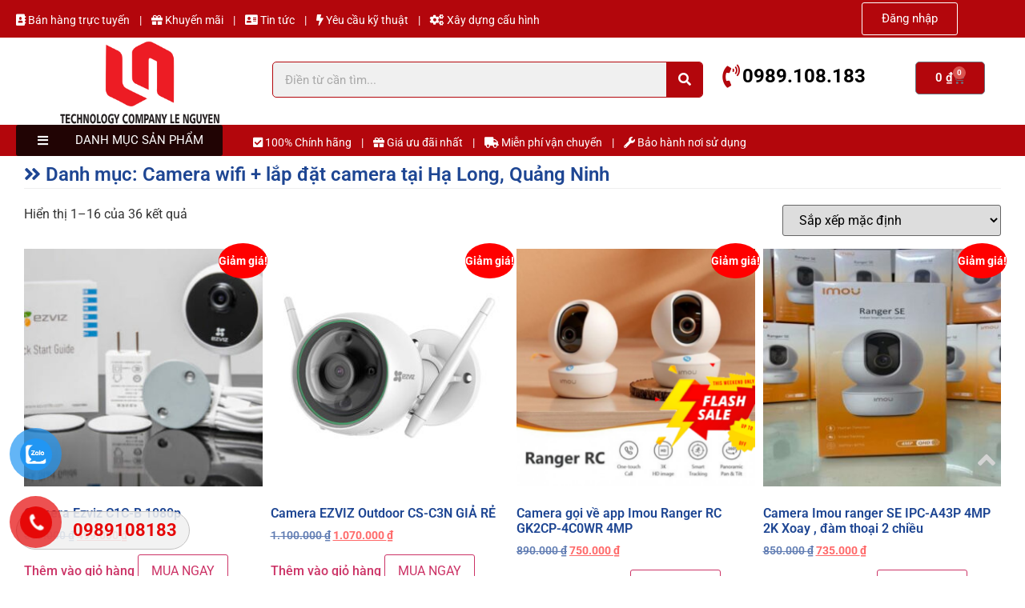

--- FILE ---
content_type: text/html; charset=UTF-8
request_url: https://lenguyenpc.com/danh-muc-san-pham/camera/
body_size: 31007
content:
<!doctype html>
<html lang="vi" prefix="og: https://ogp.me/ns#">
<head>
	<meta charset="UTF-8">
	<meta name="viewport" content="width=device-width, initial-scale=1">
	<link rel="profile" href="https://gmpg.org/xfn/11">
	
<!-- Tối ưu hóa công cụ tìm kiếm bởi Rank Math - https://rankmath.com/ -->
<title>Camera wifi + lắp đặt camera tại Hạ Long, Quảng Ninh Archives - Lê Nguyên PC</title>
<meta name="robots" content="index, follow, max-snippet:-1, max-video-preview:-1, max-image-preview:large"/>
<link rel="canonical" href="https://lenguyenpc.com/danh-muc-san-pham/camera/" />
<link rel="next" href="https://lenguyenpc.com/danh-muc-san-pham/camera/page/2/" />
<meta property="og:locale" content="vi_VN" />
<meta property="og:type" content="article" />
<meta property="og:title" content="Camera wifi + lắp đặt camera tại Hạ Long, Quảng Ninh Archives - Lê Nguyên PC" />
<meta property="og:url" content="https://lenguyenpc.com/danh-muc-san-pham/camera/" />
<meta property="og:site_name" content="Lê Nguyên PC" />
<meta name="twitter:card" content="summary_large_image" />
<meta name="twitter:title" content="Camera wifi + lắp đặt camera tại Hạ Long, Quảng Ninh Archives - Lê Nguyên PC" />
<meta name="twitter:label1" content="Sản phẩm" />
<meta name="twitter:data1" content="36" />
<script type="application/ld+json" class="rank-math-schema">{"@context":"https://schema.org","@graph":[{"@type":"Organization","@id":"https://lenguyenpc.com/#organization","name":"L\u00ea Nguy\u00ean PC","url":"https://lenguyenpc.com","logo":{"@type":"ImageObject","@id":"https://lenguyenpc.com/#logo","url":"https://lenguyenpc.com/wp-content/uploads/2021/11/cropped-lenguyen_logoch2.png","contentUrl":"https://lenguyenpc.com/wp-content/uploads/2021/11/cropped-lenguyen_logoch2.png","caption":"L\u00ea Nguy\u00ean PC","inLanguage":"vi","width":"600","height":"310"}},{"@type":"WebSite","@id":"https://lenguyenpc.com/#website","url":"https://lenguyenpc.com","name":"L\u00ea Nguy\u00ean PC","publisher":{"@id":"https://lenguyenpc.com/#organization"},"inLanguage":"vi"},{"@type":"CollectionPage","@id":"https://lenguyenpc.com/danh-muc-san-pham/camera/#webpage","url":"https://lenguyenpc.com/danh-muc-san-pham/camera/","name":"Camera wifi + l\u1eafp \u0111\u1eb7t camera t\u1ea1i H\u1ea1 Long, Qu\u1ea3ng Ninh Archives - L\u00ea Nguy\u00ean PC","isPartOf":{"@id":"https://lenguyenpc.com/#website"},"inLanguage":"vi"},{"@context":"https://schema.org/","@graph":[{"@type":"Product","name":"Camera Ezviz C1C-B 1080p - L\u00ea Nguy\u00ean PC","url":"https://lenguyenpc.com/san-pham/camera-ezviz-c1c-b-1080p-gia-re/","@id":"https://lenguyenpc.com/san-pham/camera-ezviz-c1c-b-1080p-gia-re/","description":"TH\u00d4NG S\u1ed0 K\u1ef8 THU\u1eacT\u00a0 \u2013 Camera Wifi trong nh\u00e0 2.0 MegaPixel. \u2013 C\u1ea3m bi\u1ebfn \u1ea3nh: CMOS qu\u00e9t li\u00ean t\u1ee5c 1/3\u2033 \u2013 \u1ed0ng k\u00ednh: 3.6 mm, g\u00f3c nh\u00ecn r\u1ed9ng 91\u00b0 \u2013 Chi\u1ebfu s\u00e1ng t\u1ed1i thi\u1ec3u: 0,5 Lux @ (F2.2, AGC ON), 0 Lux v\u1edbi IR \u2013 T\u1ea7m nh\u00ecn ban \u0111\u00eam: 12m \u2013 H\u1ed7 tr\u1ee3 ch\u1ee9c n\u0103ng: Ph\u00e1t hi\u1ec7n chuy\u1ec3n \u0111\u1ed9ng \u2013 H\u1ed7 tr\u1ee3 \u0111\u00e0m tho\u1ea1i 2 chi\u1ec1u. Giao h\u00e0ng: \u2013 Giao h\u00e0ng thu ti\u1ec1n t\u1eadn nh\u00e0 to\u00e0n qu\u1ed1c th\u00f4ng qua d\u1ecbch v\u1ee5 chuy\u1ec3n ph\u00e1t nhanh ho\u1eb7c g\u1eedi xe. \u2013 H\u1ed7 tr\u1ee3 giao h\u00e0ng nhanh trong v\u00f2ng 120 ph\u00fat \u1edf khu v\u1ef1c n\u1ed9i th\u00e0nh TP.H\u1ea1 Long \u2013 Th\u1eddi gian giao h\u00e0ng n\u1ed9i th\u00e0nh: T\u1eeb 8h30 \u0111\u1ebfn 18h00 t\u1ea5t c\u1ea3 c\u00e1c ng\u00e0y trong tu\u1ea7n"},{"@type":"Product","name":"Camera EZVIZ Outdoor CS-C3N GI\u1ea2 R\u1eba - L\u00ea Nguy\u00ean PC","url":"https://lenguyenpc.com/san-pham/camera-ezviz-outdoor-cs-c3n-gia-re/","@id":"https://lenguyenpc.com/san-pham/camera-ezviz-outdoor-cs-c3n-gia-re/","description":"TH\u00d4NG S\u1ed0 K\u1ef8 THU\u1eacT\u00a0 - \u0110\u1ed9 ph\u00e2n gi\u1ea3i 2.0 Megapixel, ghi h\u00ecnh full HD 1080p - Ghi h\u00ecnh m\u00e0u v\u00e0o ban \u0111\u00eam - T\u00edch h\u1ee3p th\u00eam t\u00ednh n\u0103ng AI th\u00f4ng minh ph\u00e1t hi\u1ec7n ng\u01b0\u1eddi - H\u1ed3ng ngo\u1ea1i ban \u0111\u00eam l\u00ean \u0111\u1ebfn 30m - B\u1ea3o h\u00e0nh: 24 th\u00e1ng\u00a0 Giao h\u00e0ng: \u2013 Giao h\u00e0ng thu ti\u1ec1n t\u1eadn nh\u00e0 to\u00e0n qu\u1ed1c th\u00f4ng qua d\u1ecbch v\u1ee5 chuy\u1ec3n ph\u00e1t nhanh ho\u1eb7c g\u1eedi xe. \u2013 H\u1ed7 tr\u1ee3 giao h\u00e0ng nhanh trong v\u00f2ng 120 ph\u00fat \u1edf khu v\u1ef1c n\u1ed9i th\u00e0nh TP.H\u1ea1 Long \u2013 Th\u1eddi gian giao h\u00e0ng n\u1ed9i th\u00e0nh: T\u1eeb 8h30 \u0111\u1ebfn 18h00 t\u1ea5t c\u1ea3 c\u00e1c ng\u00e0y trong tu\u1ea7n B\u1ea3o h\u00e0nh:\u00a02 n\u0103m 1 \u0111\u1ed5i 1 ch\u00ednh h\u00e3ng"},{"@type":"Product","name":"Camera g\u1ecdi v\u1ec1 app Imou Ranger RC GK2CP-4C0WR 4MP - L\u00ea Nguy\u00ean PC","url":"https://lenguyenpc.com/san-pham/camera-goi-ve-app-imou-ranger-rc-gk2cp-4c0wr-4mp/","@id":"https://lenguyenpc.com/san-pham/camera-goi-ve-app-imou-ranger-rc-gk2cp-4c0wr-4mp/","description":"TH\u00d4NG S\u1ed0 K\u1ef8 THU\u1eacT\u00a0 Camera Ranger RC - \u0111\u1ed9 ph\u00e2n gi\u1ea3i 4\u00a0MP G\u1ecdi v\u1ec1 app \u0111i\u1ec7n tho\u1ea1i v\u1edbi 1 c\u00fa ch\u1ea1m tr\u00ean camera ,\u00a0tho\u1ea3i m\u00e1i g\u1ecdi \u0111i\u1ec7n m\u00e0 kh\u00f4ng t\u1ed1n ti\u1ec1n - \u0110\u1ed9 ph\u00e2n gi\u1ea3i 2K\u00a04MP - \u1ed0ng k\u00ednh c\u1ed1 \u0111\u1ecbnh 3.6mm, chip CMOS\u00a01/2.7\" G\u00f3c r\u1ed9ng - Chu\u1ea9n n\u00e9n H.265 - T\u00edch h\u1ee3p mic v\u00e0 loa, h\u1ed7 tr\u1ee3 \u0111\u00e0m tho\u1ea1i 2 chi\u1ec1u, Ph\u00e1t hi\u1ec7n ng\u01b0\u1eddi - H\u1ed7 tr\u1ee3 c\u1eafm th\u1ebb nh\u1edb Micro SD l\u00ean \u0111\u1ebfn 256GB -Ch\u1ea5t li\u1ec7u v\u1ecf nh\u1ef1aTh\u00edch h\u1ee3p m\u1ecdi ng\u01b0\u1eddi,\u00a0ti\u1ec7n d\u1ee5ng h\u01a1n cho nh\u00e0 c\u00f3 ng\u01b0\u1eddi gi\u00e0, tr\u1ebb em,h\u1ecdc sinh - B\u1ea3o h\u00e0nh: 24 th\u00e1ng\u00a0 \u00a0"},{"@type":"Product","name":"Camera Imou ranger SE IPC-A43P 4MP 2K Xoay , \u0111\u00e0m tho\u1ea1i 2 chi\u1ec1u - L\u00ea Nguy\u00ean PC","url":"https://lenguyenpc.com/san-pham/camera-imou-ranger-se-ipc-a43p-4mp-2k-xoay-dam-thoai-2-chieu/","@id":"https://lenguyenpc.com/san-pham/camera-imou-ranger-se-ipc-a43p-4mp-2k-xoay-dam-thoai-2-chieu/","description":"TH\u00d4NG S\u1ed0 K\u1ef8 THU\u1eacT\u00a0 \u2013 Chu\u1ea9n n\u00e9n H.265 \u2013 \u0110\u1ed9 ph\u00e2n gi\u1ea3i 4.0 MP \u2013 C\u1ea3m bi\u1ebfn Sony SNR1s k\u00edch th\u01b0\u1edbc 1/2.7\u201d, 25/30fps@4MP(2560x 1440) \u2013 \u1ed0ng k\u00ednh c\u1ed1 \u0111\u1ecbnh 3.6mm cho g\u00f3c nh\u00ecn 92\u00b0(H), 48\u00b0(V), 109\u00b0(D) \u2013 H\u1ed7 tr\u1ee3 quay qu\u00e9t: ngang 0-355\u00b0, d\u1ecdc 0-90\u00b0 \u2013 T\u1ea7m nh\u00ecn ban \u0111\u00eam h\u1ed3ng ngo\u1ea1i: 10m \u2013 Ch\u1ebf \u0111\u1ed9 ng\u00e0y \u0111\u00eam(ICR), ch\u1ed1ng ng\u01b0\u1ee3c s\u00e1ng DWDR, t\u1ef1 \u0111\u1ed9ng c\u00e2n b\u1eb1ng tr\u1eafng (AWB), t\u1ef1 \u0111\u1ed9ng b\u00f9 s\u00e1ng (AGC),Ch\u1ed1ng nhi\u1ec5u 2D-DNR. \u2013 C\u1ea3nh b\u00e1o ch\u1ee7 \u0111\u1ed9ng: push tin nh\u1eafn khi ph\u00e1t hi\u1ec7n c\u00f3 \u0111\u1ed1i t\u01b0\u1ee3ng x\u00e2m nh\u1eadp. \u2013 T\u00edch h\u1ee3p mic v\u00e0 loa, h\u1ed7 tr\u1ee3 \u0111\u00e0m tho\u1ea1i 2 chi\u1ec1u (Full-duplex) \u2013 H\u1ed7 tr\u1ee3 c\u00e1c t\u00ednh n\u0103ng th\u00f4ng minh nh\u01b0 ph\u00e1t hi\u1ec7n con ng\u01b0\u1eddi, ph\u00e1t hi\u1ec7n chuy\u1ec3n \u0111\u1ed9ng, Theo d\u00f5i \u0111\u1ed1i t\u01b0\u1ee3ng Smart Tracking. \u2013 H\u1ed7 tr\u1ee3 chu\u1ea9n ONVIF, Cloud, kh\u00f4ng c\u00f3 c\u1ed5ng LAN \u2013 H\u1ed7 tr\u1ee3 khe c\u1eafm th\u1ebb nh\u1edb Micro SD l\u00ean \u0111\u1ebfn 256GB \u2013 Ngu\u1ed3n c\u1ea5p: DC5V/1A \u2013 C\u00f4ng su\u1ea5t &lt;5.32W \u2013 Ch\u1ea5t li\u1ec7u v\u1ecf nh\u1ef1a \u2013 Xu\u1ea5t x\u1ee9: Trung Qu\u1ed1c. \u2013 B\u1ea3o h\u00e0nh: 24 th\u00e1ng."},{"@type":"Product","name":"Camera IP Imou Dome Lite D22P 1080P CH\u00cdNH H\u00c3NG GI\u00c1 R\u1eba - L\u00ea Nguy\u00ean PC","url":"https://lenguyenpc.com/san-pham/camera-ip-imou-dome-lite-d22p-1080p-chinh-hang-gia-re/","@id":"https://lenguyenpc.com/san-pham/camera-ip-imou-dome-lite-d22p-1080p-chinh-hang-gia-re/","description":"TH\u00d4NG S\u1ed0 K\u1ef8 THU\u1eacT\u00a0 \u2013 Camera IP kh\u00f4ng d\u00e2y d\u00f9ng cho gia \u0111\u00ecnh \u2013 \u0110\u1ed9 ph\u00e2n gi\u1ea3i 2.0 megapixel CMOS k\u00edch th\u01b0\u1edbc 1/4\u201d, 25/30fps@2.0M(1920\u00d71080) \u2013 Chu\u1ea9n n\u00e9n H.265 \u2013 \u1ed0ng k\u00ednh c\u1ed1 \u0111\u1ecbnh 2,8mm, T\u1ea7m xa h\u1ed3ng ngo\u1ea1i 20m \u2013 H\u1ed7 tr\u1ee3 khe c\u1eafm th\u1ebb nh\u1edb Micro SD, Max 128GB \u2013 Chu\u1ea9n t\u01b0\u01a1ng th\u00edch ONVIF \u2013 T\u00edch h\u1ee3p Wi-Fi(IEEE802.11b/g/n) _ B\u1ea3o h\u00e0nh: 24 th\u00e1ng\u00a0 Giao h\u00e0ng: \u2013 Giao h\u00e0ng thu ti\u1ec1n t\u1eadn nh\u00e0 to\u00e0n qu\u1ed1c th\u00f4ng qua d\u1ecbch v\u1ee5 chuy\u1ec3n ph\u00e1t nhanh ho\u1eb7c g\u1eedi xe. \u2013 H\u1ed7 tr\u1ee3 giao h\u00e0ng nhanh trong v\u00f2ng 120 ph\u00fat \u1edf khu v\u1ef1c n\u1ed9i th\u00e0nh TP.H\u1ea1 Long \u2013 Th\u1eddi gian giao h\u00e0ng n\u1ed9i th\u00e0nh: T\u1eeb 8h30 \u0111\u1ebfn 18h00 t\u1ea5t c\u1ea3 c\u00e1c ng\u00e0y trong tu\u1ea7n &nbsp;"},{"@type":"Product","name":"Camera IP Ngo\u00e0i Tr\u1eddi 2MP Imou Bullet 2E - L\u00ea Nguy\u00ean PC","url":"https://lenguyenpc.com/san-pham/camera-ip-ngoai-troi-2mp-imou-bullet-2e/","@id":"https://lenguyenpc.com/san-pham/camera-ip-ngoai-troi-2mp-imou-bullet-2e/","description":"TH\u00d4NG S\u1ed0 K\u1ef8 THU\u1eacT\u00a0 \u00a0\u0110\u1ed9 ph\u00e2n gi\u1ea3i: 2.0 Megapixel Full HD. \u2013 H\u1ed7 tr\u1ee3 chu\u1ea9n n\u00e9n H.265. T\u00edch h\u1ee3p Mic thu \u00e2m. \u2013 \u1ed0ng k\u00ednh: 3.6mm, h\u1ed3ng ngo\u1ea1i t\u1ea7m xa 30m. \u2013 T\u00edch h\u1ee3p \u0111\u00e8n LED tr\u1ee3 s\u00e1ng c\u0169ng nh\u01b0 \u0111\u1ec3 c\u1ea3nh b\u00e1o. \u2013 C\u1ea3nh b\u00e1o chuy\u1ec3n \u0111\u1ed9ng con ng\u01b0\u1eddi. \u2013 H\u1ed7 tr\u1ee3 Wifi Hotspot v\u1edbi thi\u1ebft k\u1ebf n\u00fat reset d\u1ec5 s\u1eed d\u1ee5ng. \u2013 H\u1ed7 tr\u1ee3 khe c\u1eafm th\u1ebb nh\u1edb Micro SD, Max 256GB. \u00a0B\u1ea3o h\u00e0nh: 24 th\u00e1ng\u00a0"},{"@type":"Product","name":"Camera IP Wifi 2.0MP IPC-C22EP-A-IMOU gi\u00e1 r\u1ebb, ch\u00ednh h\u00e3ng - L\u00ea Nguy\u00ean PC","url":"https://lenguyenpc.com/san-pham/camera-ip-wifi-2-0mp-ipc-c22ep-a-imou-gia-re-chinh-hang/","@id":"https://lenguyenpc.com/san-pham/camera-ip-wifi-2-0mp-ipc-c22ep-a-imou-gia-re-chinh-hang/","description":"TH\u00d4NG S\u1ed0 K\u0128 THU\u1eacT \u2013 Camera IP kh\u00f4ng d\u00e2y d\u00f9ng cho gia \u0111\u00ecnh, ch\u1ea5t li\u1ec7u v\u1ecf plastic. \u2013 \u0110\u1ed9 ph\u00e2n gi\u1ea3i 2.0 megapixel. \u2013 Chu\u1ea9n n\u00e9n H.265 \u0111\u1ebfn\u00a0ti\u1ebft ki\u1ec7m 50% dung l\u01b0\u1ee3ng th\u1ebb nh\u1edb . \u2013 \u1ed0ng k\u00ednh c\u1ed1 \u0111\u1ecbnh 2,8mm, T\u1ea7m xa h\u1ed3ng ngo\u1ea1i 10m. \u2013 T\u00edch h\u1ee3p m\u00edc v\u00e0 loa \u0111\u00e0m tho\u1ea1i 2 chi\u1ec1u, h\u1ed7 tr\u1ee3 khe c\u1eafm th\u1ebb nh\u1edb Micro SD, Max 256GB. \u2013 T\u00edch h\u1ee3p c\u00f2i b\u00e1o \u0111\u1ed9ng c\u00f9ng t\u00ednh n\u0103ng Human detection. \u2013 Chu\u1ea9n t\u01b0\u01a1ng th\u00edch ONVIF. \u2013 B\u1ea3o h\u00e0nh: 24 th\u00e1ng\u00a0"},{"@type":"Product","name":"Camera IP Wifi 2MP EZVIZ H1C - L\u00ea Nguy\u00ean PC","url":"https://lenguyenpc.com/san-pham/camera-ip-wifi-2mp-ezviz-h1c/","@id":"https://lenguyenpc.com/san-pham/camera-ip-wifi-2mp-ezviz-h1c/","description":"TH\u00d4NG S\u1ed0 K\u1ef8 THU\u00c2T - \u0110\u1ed9 ph\u00e2n gi\u1ea3i FHD 2MP - B\u1ea3n N\u00e2ng c\u1ea5p ho\u00e0n to\u00e0n t\u1eeb m\u1eabu C1HC - C\u1ed5ng ngu\u1ed3n Type-C - Ph\u00e1t hi\u1ec7n d\u00e1ng ng\u01b0\u1eddi - X\u1eed l\u00ed h\u00ecnh \u1ea3nh t\u1ed1t h\u01a1n - Quan s\u00e1t c\u00f3 m\u00e0u v\u00e0 h\u1ed3ng ngo\u1ea1i - \u0110\u00e0m tho\u1ea1i 2 chi\u1ec1u - \u0110\u1ebf h\u00edt b\u1eb1ng nam ch\u00e2m - Ch\u1ebf \u0111\u1ed9 nh\u00ecn \u0111\u00eam Night Vision - H\u1ed3ng ngo\u1ea1i 6m - B\u1ea3o h\u00e0nh: 24 th\u00e1ng\u00a0"},{"@type":"Product","name":"Camera IP Wifi EZVIZ C6N 4MP - L\u00ea Nguy\u00ean PC","url":"https://lenguyenpc.com/san-pham/camera-ip-wifi-ezviz-c6n-4mp/","@id":"https://lenguyenpc.com/san-pham/camera-ip-wifi-ezviz-c6n-4mp/","description":"TH\u00d4NG S\u1ed0 K\u1ef8 THU\u1eacT\u00a0 \u2013 Chu\u1ea9n n\u00e9n: H.265 / H.264 \u2013 C\u1ea3m bi\u1ebfn \u1ea3nh: F2.2@1/3\u2033 Progressive Scan CMOS \u2013 \u1ed0ng k\u00ednh: 4mm \u2013 C\u1ea3nh b\u00e1o chuy\u1ec3n \u0111\u1ed9ng \u2013 T\u1ef1 \u0111\u1ed9ng xoay theo \u0111\u1ed1i t\u01b0\u1ee3ng chuy\u1ec3n \u0111\u1ed9ng \u2013 H\u1ed7 tr\u1ee3 th\u1ebb nh\u1edb MicroSD Card l\u00ean \u0111\u1ebfn 256GB \u2013 H\u1ed7 tr\u1ee3 \u0111\u00e8n h\u1ed3ng ngo\u1ea1i th\u00f4ng minh ban \u0111\u00eam \u00a0B\u1ea3o h\u00e0nh: 24 th\u00e1ng\u00a0"},{"@type":"Product","name":"Camera IP Wifi Kh\u00f4ng D\u00e2y Ezviz H3C C\u00f3 M\u00e0u- Kh\u00f4ng c\u00f2i - L\u00ea Nguy\u00ean PC","url":"https://lenguyenpc.com/san-pham/camera-ip-wifi-khong-day-ezviz-h3c-co-mau-khong-coi/","@id":"https://lenguyenpc.com/san-pham/camera-ip-wifi-khong-day-ezviz-h3c-co-mau-khong-coi/","description":"TH\u00d4NG S\u1ed0 K\u1ef8 THU\u1eacT\u00a0 Camera H3c Color EZVIZ 2.0MP V\u1edbi \u0111\u1ed9 nh\u1ea1y s\u00e1ng cao \u0111\u1ebfn 0.01Lux C\u00f3 \u0111\u1ed9 ph\u00e2n gi\u1ea3i FHD 2MP Quan s\u00e1t ban \u0111\u00eam \u0111\u1ea7y \u0111\u1ee7 m\u00e0u s\u1eafc B\u1ea3o v\u1ec7 ch\u1ed1ng b\u1ee5i v\u00e0 n\u01b0\u1edbc IP67, Ph\u00e1t hi\u1ec7n chuy\u1ec3n \u0111\u1ed9ng Ph\u00e1t hi\u1ec7n d\u00e1ng ng\u01b0\u1eddi v\u00e0 c\u1ea3nh b\u00e1o b\u1eb1ng Ai Ho\u1eb7c c\u00f3 T\u1ea7m nh\u00ecn ban \u0111\u00eam IR, l\u00ean \u0111\u1ebfn 30 m Ph\u00f2ng th\u1ee7 ch\u1ee7 \u0111\u1ed9ng v\u1edbi \u00e1nh s\u00e1ng nh\u1ea5p nh\u00e1y \u0110\u00e3 \u0111\u01b0\u1ee3c h\u1ed7 tr\u1ee3 chu\u1ea9n n\u00e9n H.265 B\u1ea3o h\u00e0nh: 24 th\u00e1ng\u00a0 \u00a0"},{"@type":"Product","name":"Camera IP WIFI ngo\u00e0i tr\u1eddi IPC-F22P-IMOU 2.0MP FullHD - L\u00ea Nguy\u00ean PC","url":"https://lenguyenpc.com/san-pham/camera-ip-wifi-ngoai-troi-ipc-f22p-imou-2-0mp-fullhd/","@id":"https://lenguyenpc.com/san-pham/camera-ip-wifi-ngoai-troi-ipc-f22p-imou-2-0mp-fullhd/","description":"TH\u00d4NG S\u1ed0 K\u1ef8 THU\u1eacT\u00a0 \u2013 Camera Wifi cho gia \u0111\u00ecnh, l\u1eafp ngo\u00e0i tr\u1eddi \u2013 \u0110\u1ed9 ph\u00e2n gi\u1ea3i: 2.0 Megapixel. \u2013 H\u1ed7 tr\u1ee3 chu\u1ea9n n\u00e9n H.264. \u2013 \u1ed0ng k\u00ednh c\u1ed1 \u0111\u1ecbnh g\u00f3c r\u1ed9ng: 2.8mm, h\u1ed3ng ngo\u1ea1i t\u1ea7m xa 30m. \u2013 T\u00edch h\u1ee3p m\u00edc v\u1edbi chu\u1ea9n \u00e2m thanh G.711a / G.711u / PCM \u2013 H\u1ed7 tr\u1ee3 2 \u0103ng ten t\u1ef1 ph\u00e1t wifi. \u2013 H\u1ed7 tr\u1ee3 th\u1ebb nh\u1edb dung l\u01b0\u1ee3ng l\u00ean \u0111\u1ebfn 256GB. \u2013 Ti\u00eau chu\u1ea9n ch\u1ed1ng th\u1ea5m n\u01b0\u1edbc: IP67 B\u1ea3o h\u00e0nh: 24 th\u00e1ng"},{"@type":"Product","name":"Camera IP Wifi PTZ 2MP IPC-S22FP-IMOU Cruiser GI\u00c1 R\u1eba CH\u00cdNH H\u00c3NG - L\u00ea Nguy\u00ean PC","url":"https://lenguyenpc.com/san-pham/camera-ip-wifi-ptz-2mp-ipc-s22fp-imou-cruiser-gia-re-chinh-hang/","@id":"https://lenguyenpc.com/san-pham/camera-ip-wifi-ptz-2mp-ipc-s22fp-imou-cruiser-gia-re-chinh-hang/","description":"\u00a0 \u00a0 TH\u00d4NG S\u1ed0 K\u1ef8 THU\u1eacT\u00a0 C\u1ea3m bi\u1ebfn CMOS 1/2.8\u201d2 Megapixel \u0110\u1ed9 ph\u00e2n gi\u1ea3i 4MP T\u1ea7m nh\u00ecn \u0111\u00eam: 30m(98ft) \u1ed0ng k\u00ednh ti\u00eau c\u1ef1 c\u1ed1 \u0111\u1ecbnh\u00a03.6mm/6mm cho g\u00f3c nh\u00ecn\u00a03.6mm: 89\u00b0(H), 46\u00b0(V), 105\u00b0(D) 6mm: 54\u00b0(H), 29\u00b0(V), 63\u00b0(D)355\u00b0Qu\u00e9t xoay tr\u00f2n &amp; 0~90\u00b0Qu\u00e9t l\u00ean xu\u1ed1ng Ph\u00e1t hi\u1ec7n chuy\u1ec3n \u0111\u1ed9ng, thi\u1ebft l\u1eadp v\u00f9ng b\u00e1o \u0111\u1ed9ng, ph\u00e1t hi\u1ec7n con ng\u01b0\u1eddi qua AI Khe c\u1eafm th\u1ebb nh\u1edb SD (H\u1ed7 tr\u1ee3 l\u00ean t\u1edbi 256GB) T\u00edch h\u1ee3p mic v\u00e0 loa B\u1ea3o h\u00e0nh\u00a024 th\u00e1ng\u00a0ti\u00eau chu\u1ea9n. \u0110\u1ed5i m\u1edbi\u00a015 ng\u00e0y\u00a0\u0111\u1ea7u n\u1ebfu l\u1ed7i nh\u00e0 s\u1ea3n xu\u1ea5t. B\u1ea3o h\u00e0nh\u00a0nhanh ch\u00f3ng n\u1ebfu l\u1ed7i nh\u00e0 s\u1ea3n xu\u1ea5t H\u00e0ng m\u1edbi\u00a0100%\u00a0Brandnew\u00a0Fullbox &nbsp;"},{"@type":"Product","name":"Camera kh\u00f4ng d\u00e2y ngo\u00e0i tr\u1eddi EZVIZ C3X \u1ed0ng k\u00ednh k\u00e9p HD 1080P, \u0111\u00e8n v\u00e0 c\u00f2i b\u00e1o \u0111\u1ed9ng CH\u00cdNH H\u00c3NG GI\u00c1 T\u1ed0T - L\u00ea Nguy\u00ean PC","url":"https://lenguyenpc.com/san-pham/camera-ezviz-c3x-cs-cv310-2mp-chinh-hang-chong-nuoc-ip67-mau-ban-dem-chinh-hang-gia-tot/","@id":"https://lenguyenpc.com/san-pham/camera-ezviz-c3x-cs-cv310-2mp-chinh-hang-chong-nuoc-ip67-mau-ban-dem-chinh-hang-gia-tot/","description":"TH\u00d4NG S\u1ed0 K\u1ef8 THU\u1eacT\u00a0 \u2013 Camera Wifi ngoa\u0300i tr\u01a1\u0300i 2.0 MegaPixel. \u2013 \u00d4\u0301ng ki\u0301nh 4.0mm, quan s\u00e1t xa 30m. \u2013 Ghi h\u00ecnh m\u00e0u v\u00e0o ban \u0111\u00eam. \u2013 T\u00edch h\u1ee3p t\u00ednh n\u0103ng AI th\u00f4ng minh. \u2013 C\u00f3 \u0111\u00e8n v\u00e0 c\u00f2i b\u00e1o \u0111\u1ed9ng. \u2013 T\u00edch h\u1ee3p khe c\u1eafm th\u1ebb nh\u1edb MicroSD t\u1ed1i \u0111a 256Gb. \u2013 H\u1ed7 tr\u1ee3 chu\u1ea9n IP67. B\u1ea3o h\u00e0nh: 24 th\u00e1ng\u00a0"},{"@type":"Product","name":"Camera Ngo\u00e0i Tr\u1eddi 2MP Imou Bullet 2C - L\u00ea Nguy\u00ean PC","url":"https://lenguyenpc.com/san-pham/camera-ngoai-troi-2mp-imou-bullet-2c/","@id":"https://lenguyenpc.com/san-pham/camera-ngoai-troi-2mp-imou-bullet-2c/","description":"TH\u00d4NG S\u1ed0 K\u1ef8 THU\u1eacT\u00a0 C\u1ea3m bi\u1ebfn h\u00ecnh \u1ea3nh: 1/2.7 inch progressive CMOS \u0110\u1ed9 ph\u00e2n gi\u1ea3i: 2.0 Megapixel H\u1ed7 tr\u1ee3 chu\u1ea9n n\u00e9n H.265 \u1ed0ng k\u00ednh: 3.6mm, h\u1ed3ng ngo\u1ea1i t\u1ea7m xa 30m H\u1ed7 tr\u1ee3 ph\u00e1t hi\u1ec7n chuy\u1ec3n \u0111\u1ed9ng v\u00e0 con ng\u01b0\u1eddi H\u1ed7 tr\u1ee3 2 \u0103ng ten t\u1ef1 ph\u00e1t wifi H\u1ed7 tr\u1ee3 th\u1ebb nh\u1edb dung l\u01b0\u1ee3ng l\u00ean \u0111\u1ebfn 256GB Ti\u00eau chu\u1ea9n ch\u1ed1ng th\u1ea5m n\u01b0\u1edbc: IP67 B\u1ea3o h\u00e0nh: 24 th\u00e1ng\u00a0 \u00a0"},{"@type":"Product","name":"Camera ngo\u00e0i tr\u1eddi IP wifi imou Bullet Lite IPC-F22FP-D 2Mp Full Color - L\u00ea Nguy\u00ean PC","url":"https://lenguyenpc.com/san-pham/camera-ngoai-troi-ip-wifi-imou-bullet-lite-ipc-f22fp-d-2mp-full-color/","@id":"https://lenguyenpc.com/san-pham/camera-ngoai-troi-ip-wifi-imou-bullet-lite-ipc-f22fp-d-2mp-full-color/","description":"TH\u00d4NG S\u1ed0 K\u1ef8 THU\u1eacT\u00a0 \u2013 \u0110\u1ed9 ph\u00e2n gi\u1ea3i: 2.0 Megapixel. \u2013 H\u1ed7 tr\u1ee3 chu\u1ea9n n\u00e9n H.265. \u2013 \u1ed0ng k\u00ednh: 3.6mm, h\u1ed3ng ngo\u1ea1i t\u1ea7m xa 30m. \u2013 T\u00edch h\u1ee3p \u0111\u00e8n LED tr\u1ee3 s\u00e1ng c\u0169ng nh\u01b0 \u0111\u1ec3 c\u1ea3nh b\u00e1o. \u2013 H\u1ed7 tr\u1ee3 Human Detection. \u2013 H\u1ed7 tr\u1ee3 Wifi Hotspot v\u1edbi thi\u1ebft k\u1ebf n\u00fat reset d\u1ec5 s\u1eed d\u1ee5ng. \u2013 H\u1ed7 tr\u1ee3 khe c\u1eafm th\u1ebb nh\u1edb Micro SD, Max 256GB. B\u1ea3o h\u00e0nh: 24 th\u00e1ng\u00a0"},{"@type":"Product","name":"Camera WIFI 2MP iMOU Cruiser SE+ IPC-S21FEP - L\u00ea Nguy\u00ean PC","url":"https://lenguyenpc.com/san-pham/camera-wifi-2mp-imou-cruiser-se-ipc-s21fep/","@id":"https://lenguyenpc.com/san-pham/camera-wifi-2mp-imou-cruiser-se-ipc-s21fep/","description":"TH\u00d4NG S\u1ed0 K\u1ef8 THU\u1eacT\u00a0 \u2013 Camera IP WIFI 2MP (1920 x 1080) \u2013 Chu\u1ea9n n\u00e9n video: H.264 \u2013 \u1ed0ng k\u00ednh: 3.6mm/ 6mm, quan s\u00e1t xa 30m \u2013 Mic t\u00edch h\u1ee3p, \u0111\u00e0m tho\u1ea1i 2 chi\u1ec1u \u2013 H\u1ed7 tr\u1ee3 Ph\u00e1t hi\u1ec7n con ng\u01b0\u1eddi/ Ph\u00e1t hi\u1ec7n chuy\u1ec3n \u0111\u1ed9ng/ V\u00f9ng c\u00f3 th\u1ec3 \u0111\u1ecbnh c\u1ea5u h\u00ecnh. \u2013 H\u1ed7 tr\u1ee3 Khe c\u1eafm th\u1ebb nh\u1edb Micro SD (l\u00ean \u0111\u1ebfn 256GB). \u2013 H\u1ed7 tr\u1ee3 chu\u1ea9n IP66. B\u1ea3o h\u00e0nh: 24 th\u00e1ng\u00a0"}]}]}</script>
<!-- /Plugin SEO WordPress Rank Math -->

<link rel='dns-prefetch' href='//www.google.com' />
<link rel='dns-prefetch' href='//apis.google.com' />
<link rel='dns-prefetch' href='//use.fontawesome.com' />
<link rel='dns-prefetch' href='//pc.baokim.vn' />
<link rel="alternate" type="application/rss+xml" title="Dòng thông tin Lê Nguyên PC &raquo;" href="https://lenguyenpc.com/feed/" />
<link rel="alternate" type="application/rss+xml" title="Lê Nguyên PC &raquo; Dòng bình luận" href="https://lenguyenpc.com/comments/feed/" />
<link rel="alternate" type="application/rss+xml" title="Nguồn cấp Lê Nguyên PC &raquo; Camera wifi + lắp đặt camera tại Hạ Long, Quảng Ninh Danh mục" href="https://lenguyenpc.com/danh-muc-san-pham/camera/feed/" />
<style id='wp-img-auto-sizes-contain-inline-css'>
img:is([sizes=auto i],[sizes^="auto," i]){contain-intrinsic-size:3000px 1500px}
/*# sourceURL=wp-img-auto-sizes-contain-inline-css */
</style>
<link rel='stylesheet' id='bdt-uikit-css' href='https://lenguyenpc.com/wp-content/plugins/bdthemes-element-pack/assets/css/bdt-uikit.css?ver=3.17.11' media='all' />
<link rel='stylesheet' id='ep-helper-css' href='https://lenguyenpc.com/wp-content/plugins/bdthemes-element-pack/assets/css/ep-helper.css?ver=7.12.3' media='all' />
<style id='wp-emoji-styles-inline-css'>

	img.wp-smiley, img.emoji {
		display: inline !important;
		border: none !important;
		box-shadow: none !important;
		height: 1em !important;
		width: 1em !important;
		margin: 0 0.07em !important;
		vertical-align: -0.1em !important;
		background: none !important;
		padding: 0 !important;
	}
/*# sourceURL=wp-emoji-styles-inline-css */
</style>
<link rel='stylesheet' id='wp-block-library-css' href='https://lenguyenpc.com/wp-includes/css/dist/block-library/style.min.css?ver=6.9' media='all' />
<style id='global-styles-inline-css'>
:root{--wp--preset--aspect-ratio--square: 1;--wp--preset--aspect-ratio--4-3: 4/3;--wp--preset--aspect-ratio--3-4: 3/4;--wp--preset--aspect-ratio--3-2: 3/2;--wp--preset--aspect-ratio--2-3: 2/3;--wp--preset--aspect-ratio--16-9: 16/9;--wp--preset--aspect-ratio--9-16: 9/16;--wp--preset--color--black: #000000;--wp--preset--color--cyan-bluish-gray: #abb8c3;--wp--preset--color--white: #ffffff;--wp--preset--color--pale-pink: #f78da7;--wp--preset--color--vivid-red: #cf2e2e;--wp--preset--color--luminous-vivid-orange: #ff6900;--wp--preset--color--luminous-vivid-amber: #fcb900;--wp--preset--color--light-green-cyan: #7bdcb5;--wp--preset--color--vivid-green-cyan: #00d084;--wp--preset--color--pale-cyan-blue: #8ed1fc;--wp--preset--color--vivid-cyan-blue: #0693e3;--wp--preset--color--vivid-purple: #9b51e0;--wp--preset--gradient--vivid-cyan-blue-to-vivid-purple: linear-gradient(135deg,rgb(6,147,227) 0%,rgb(155,81,224) 100%);--wp--preset--gradient--light-green-cyan-to-vivid-green-cyan: linear-gradient(135deg,rgb(122,220,180) 0%,rgb(0,208,130) 100%);--wp--preset--gradient--luminous-vivid-amber-to-luminous-vivid-orange: linear-gradient(135deg,rgb(252,185,0) 0%,rgb(255,105,0) 100%);--wp--preset--gradient--luminous-vivid-orange-to-vivid-red: linear-gradient(135deg,rgb(255,105,0) 0%,rgb(207,46,46) 100%);--wp--preset--gradient--very-light-gray-to-cyan-bluish-gray: linear-gradient(135deg,rgb(238,238,238) 0%,rgb(169,184,195) 100%);--wp--preset--gradient--cool-to-warm-spectrum: linear-gradient(135deg,rgb(74,234,220) 0%,rgb(151,120,209) 20%,rgb(207,42,186) 40%,rgb(238,44,130) 60%,rgb(251,105,98) 80%,rgb(254,248,76) 100%);--wp--preset--gradient--blush-light-purple: linear-gradient(135deg,rgb(255,206,236) 0%,rgb(152,150,240) 100%);--wp--preset--gradient--blush-bordeaux: linear-gradient(135deg,rgb(254,205,165) 0%,rgb(254,45,45) 50%,rgb(107,0,62) 100%);--wp--preset--gradient--luminous-dusk: linear-gradient(135deg,rgb(255,203,112) 0%,rgb(199,81,192) 50%,rgb(65,88,208) 100%);--wp--preset--gradient--pale-ocean: linear-gradient(135deg,rgb(255,245,203) 0%,rgb(182,227,212) 50%,rgb(51,167,181) 100%);--wp--preset--gradient--electric-grass: linear-gradient(135deg,rgb(202,248,128) 0%,rgb(113,206,126) 100%);--wp--preset--gradient--midnight: linear-gradient(135deg,rgb(2,3,129) 0%,rgb(40,116,252) 100%);--wp--preset--font-size--small: 13px;--wp--preset--font-size--medium: 20px;--wp--preset--font-size--large: 36px;--wp--preset--font-size--x-large: 42px;--wp--preset--spacing--20: 0.44rem;--wp--preset--spacing--30: 0.67rem;--wp--preset--spacing--40: 1rem;--wp--preset--spacing--50: 1.5rem;--wp--preset--spacing--60: 2.25rem;--wp--preset--spacing--70: 3.38rem;--wp--preset--spacing--80: 5.06rem;--wp--preset--shadow--natural: 6px 6px 9px rgba(0, 0, 0, 0.2);--wp--preset--shadow--deep: 12px 12px 50px rgba(0, 0, 0, 0.4);--wp--preset--shadow--sharp: 6px 6px 0px rgba(0, 0, 0, 0.2);--wp--preset--shadow--outlined: 6px 6px 0px -3px rgb(255, 255, 255), 6px 6px rgb(0, 0, 0);--wp--preset--shadow--crisp: 6px 6px 0px rgb(0, 0, 0);}:root { --wp--style--global--content-size: 800px;--wp--style--global--wide-size: 1200px; }:where(body) { margin: 0; }.wp-site-blocks > .alignleft { float: left; margin-right: 2em; }.wp-site-blocks > .alignright { float: right; margin-left: 2em; }.wp-site-blocks > .aligncenter { justify-content: center; margin-left: auto; margin-right: auto; }:where(.wp-site-blocks) > * { margin-block-start: 24px; margin-block-end: 0; }:where(.wp-site-blocks) > :first-child { margin-block-start: 0; }:where(.wp-site-blocks) > :last-child { margin-block-end: 0; }:root { --wp--style--block-gap: 24px; }:root :where(.is-layout-flow) > :first-child{margin-block-start: 0;}:root :where(.is-layout-flow) > :last-child{margin-block-end: 0;}:root :where(.is-layout-flow) > *{margin-block-start: 24px;margin-block-end: 0;}:root :where(.is-layout-constrained) > :first-child{margin-block-start: 0;}:root :where(.is-layout-constrained) > :last-child{margin-block-end: 0;}:root :where(.is-layout-constrained) > *{margin-block-start: 24px;margin-block-end: 0;}:root :where(.is-layout-flex){gap: 24px;}:root :where(.is-layout-grid){gap: 24px;}.is-layout-flow > .alignleft{float: left;margin-inline-start: 0;margin-inline-end: 2em;}.is-layout-flow > .alignright{float: right;margin-inline-start: 2em;margin-inline-end: 0;}.is-layout-flow > .aligncenter{margin-left: auto !important;margin-right: auto !important;}.is-layout-constrained > .alignleft{float: left;margin-inline-start: 0;margin-inline-end: 2em;}.is-layout-constrained > .alignright{float: right;margin-inline-start: 2em;margin-inline-end: 0;}.is-layout-constrained > .aligncenter{margin-left: auto !important;margin-right: auto !important;}.is-layout-constrained > :where(:not(.alignleft):not(.alignright):not(.alignfull)){max-width: var(--wp--style--global--content-size);margin-left: auto !important;margin-right: auto !important;}.is-layout-constrained > .alignwide{max-width: var(--wp--style--global--wide-size);}body .is-layout-flex{display: flex;}.is-layout-flex{flex-wrap: wrap;align-items: center;}.is-layout-flex > :is(*, div){margin: 0;}body .is-layout-grid{display: grid;}.is-layout-grid > :is(*, div){margin: 0;}body{padding-top: 0px;padding-right: 0px;padding-bottom: 0px;padding-left: 0px;}a:where(:not(.wp-element-button)){text-decoration: underline;}:root :where(.wp-element-button, .wp-block-button__link){background-color: #32373c;border-width: 0;color: #fff;font-family: inherit;font-size: inherit;font-style: inherit;font-weight: inherit;letter-spacing: inherit;line-height: inherit;padding-top: calc(0.667em + 2px);padding-right: calc(1.333em + 2px);padding-bottom: calc(0.667em + 2px);padding-left: calc(1.333em + 2px);text-decoration: none;text-transform: inherit;}.has-black-color{color: var(--wp--preset--color--black) !important;}.has-cyan-bluish-gray-color{color: var(--wp--preset--color--cyan-bluish-gray) !important;}.has-white-color{color: var(--wp--preset--color--white) !important;}.has-pale-pink-color{color: var(--wp--preset--color--pale-pink) !important;}.has-vivid-red-color{color: var(--wp--preset--color--vivid-red) !important;}.has-luminous-vivid-orange-color{color: var(--wp--preset--color--luminous-vivid-orange) !important;}.has-luminous-vivid-amber-color{color: var(--wp--preset--color--luminous-vivid-amber) !important;}.has-light-green-cyan-color{color: var(--wp--preset--color--light-green-cyan) !important;}.has-vivid-green-cyan-color{color: var(--wp--preset--color--vivid-green-cyan) !important;}.has-pale-cyan-blue-color{color: var(--wp--preset--color--pale-cyan-blue) !important;}.has-vivid-cyan-blue-color{color: var(--wp--preset--color--vivid-cyan-blue) !important;}.has-vivid-purple-color{color: var(--wp--preset--color--vivid-purple) !important;}.has-black-background-color{background-color: var(--wp--preset--color--black) !important;}.has-cyan-bluish-gray-background-color{background-color: var(--wp--preset--color--cyan-bluish-gray) !important;}.has-white-background-color{background-color: var(--wp--preset--color--white) !important;}.has-pale-pink-background-color{background-color: var(--wp--preset--color--pale-pink) !important;}.has-vivid-red-background-color{background-color: var(--wp--preset--color--vivid-red) !important;}.has-luminous-vivid-orange-background-color{background-color: var(--wp--preset--color--luminous-vivid-orange) !important;}.has-luminous-vivid-amber-background-color{background-color: var(--wp--preset--color--luminous-vivid-amber) !important;}.has-light-green-cyan-background-color{background-color: var(--wp--preset--color--light-green-cyan) !important;}.has-vivid-green-cyan-background-color{background-color: var(--wp--preset--color--vivid-green-cyan) !important;}.has-pale-cyan-blue-background-color{background-color: var(--wp--preset--color--pale-cyan-blue) !important;}.has-vivid-cyan-blue-background-color{background-color: var(--wp--preset--color--vivid-cyan-blue) !important;}.has-vivid-purple-background-color{background-color: var(--wp--preset--color--vivid-purple) !important;}.has-black-border-color{border-color: var(--wp--preset--color--black) !important;}.has-cyan-bluish-gray-border-color{border-color: var(--wp--preset--color--cyan-bluish-gray) !important;}.has-white-border-color{border-color: var(--wp--preset--color--white) !important;}.has-pale-pink-border-color{border-color: var(--wp--preset--color--pale-pink) !important;}.has-vivid-red-border-color{border-color: var(--wp--preset--color--vivid-red) !important;}.has-luminous-vivid-orange-border-color{border-color: var(--wp--preset--color--luminous-vivid-orange) !important;}.has-luminous-vivid-amber-border-color{border-color: var(--wp--preset--color--luminous-vivid-amber) !important;}.has-light-green-cyan-border-color{border-color: var(--wp--preset--color--light-green-cyan) !important;}.has-vivid-green-cyan-border-color{border-color: var(--wp--preset--color--vivid-green-cyan) !important;}.has-pale-cyan-blue-border-color{border-color: var(--wp--preset--color--pale-cyan-blue) !important;}.has-vivid-cyan-blue-border-color{border-color: var(--wp--preset--color--vivid-cyan-blue) !important;}.has-vivid-purple-border-color{border-color: var(--wp--preset--color--vivid-purple) !important;}.has-vivid-cyan-blue-to-vivid-purple-gradient-background{background: var(--wp--preset--gradient--vivid-cyan-blue-to-vivid-purple) !important;}.has-light-green-cyan-to-vivid-green-cyan-gradient-background{background: var(--wp--preset--gradient--light-green-cyan-to-vivid-green-cyan) !important;}.has-luminous-vivid-amber-to-luminous-vivid-orange-gradient-background{background: var(--wp--preset--gradient--luminous-vivid-amber-to-luminous-vivid-orange) !important;}.has-luminous-vivid-orange-to-vivid-red-gradient-background{background: var(--wp--preset--gradient--luminous-vivid-orange-to-vivid-red) !important;}.has-very-light-gray-to-cyan-bluish-gray-gradient-background{background: var(--wp--preset--gradient--very-light-gray-to-cyan-bluish-gray) !important;}.has-cool-to-warm-spectrum-gradient-background{background: var(--wp--preset--gradient--cool-to-warm-spectrum) !important;}.has-blush-light-purple-gradient-background{background: var(--wp--preset--gradient--blush-light-purple) !important;}.has-blush-bordeaux-gradient-background{background: var(--wp--preset--gradient--blush-bordeaux) !important;}.has-luminous-dusk-gradient-background{background: var(--wp--preset--gradient--luminous-dusk) !important;}.has-pale-ocean-gradient-background{background: var(--wp--preset--gradient--pale-ocean) !important;}.has-electric-grass-gradient-background{background: var(--wp--preset--gradient--electric-grass) !important;}.has-midnight-gradient-background{background: var(--wp--preset--gradient--midnight) !important;}.has-small-font-size{font-size: var(--wp--preset--font-size--small) !important;}.has-medium-font-size{font-size: var(--wp--preset--font-size--medium) !important;}.has-large-font-size{font-size: var(--wp--preset--font-size--large) !important;}.has-x-large-font-size{font-size: var(--wp--preset--font-size--x-large) !important;}
/*# sourceURL=global-styles-inline-css */
</style>

<style id='font-awesome-svg-styles-default-inline-css'>
.svg-inline--fa {
  display: inline-block;
  height: 1em;
  overflow: visible;
  vertical-align: -.125em;
}
/*# sourceURL=font-awesome-svg-styles-default-inline-css */
</style>
<link rel='stylesheet' id='font-awesome-svg-styles-css' href='https://lenguyenpc.com/wp-content/uploads/font-awesome/v5.15.4/css/svg-with-js.css' media='all' />
<style id='font-awesome-svg-styles-inline-css'>
   .wp-block-font-awesome-icon svg::before,
   .wp-rich-text-font-awesome-icon svg::before {content: unset;}
/*# sourceURL=font-awesome-svg-styles-inline-css */
</style>
<link rel='stylesheet' id='woocommerce-layout-css' href='https://lenguyenpc.com/wp-content/plugins/woocommerce/assets/css/woocommerce-layout.css?ver=10.4.3' media='all' />
<link rel='stylesheet' id='woocommerce-smallscreen-css' href='https://lenguyenpc.com/wp-content/plugins/woocommerce/assets/css/woocommerce-smallscreen.css?ver=10.4.3' media='only screen and (max-width: 768px)' />
<link rel='stylesheet' id='woocommerce-general-css' href='https://lenguyenpc.com/wp-content/plugins/woocommerce/assets/css/woocommerce.css?ver=10.4.3' media='all' />
<style id='woocommerce-inline-inline-css'>
.woocommerce form .form-row .required { visibility: visible; }
/*# sourceURL=woocommerce-inline-inline-css */
</style>
<link rel='stylesheet' id='pzf-style-css' href='https://lenguyenpc.com/wp-content/plugins/button-contact-vr/legacy/css/style.css?ver=1' media='all' />
<link rel='stylesheet' id='hello-elementor-css' href='https://lenguyenpc.com/wp-content/themes/hello-elementor/assets/css/reset.css?ver=3.4.4' media='all' />
<link rel='stylesheet' id='hello-elementor-theme-style-css' href='https://lenguyenpc.com/wp-content/themes/hello-elementor/assets/css/theme.css?ver=3.4.4' media='all' />
<link rel='stylesheet' id='hello-elementor-header-footer-css' href='https://lenguyenpc.com/wp-content/themes/hello-elementor/assets/css/header-footer.css?ver=3.4.4' media='all' />
<link rel='stylesheet' id='elementor-frontend-css' href='https://lenguyenpc.com/wp-content/plugins/elementor/assets/css/frontend.min.css?ver=3.31.5' media='all' />
<link rel='stylesheet' id='elementor-post-5-css' href='https://lenguyenpc.com/wp-content/uploads/elementor/css/post-5.css?ver=1768415654' media='all' />
<link rel='stylesheet' id='font-awesome-official-css' href='https://use.fontawesome.com/releases/v5.15.4/css/all.css' media='all' integrity="sha384-DyZ88mC6Up2uqS4h/KRgHuoeGwBcD4Ng9SiP4dIRy0EXTlnuz47vAwmeGwVChigm" crossorigin="anonymous" />
<link rel='stylesheet' id='ep-user-login-css' href='https://lenguyenpc.com/wp-content/plugins/bdthemes-element-pack/assets/css/ep-user-login.css?ver=7.12.3' media='all' />
<link rel='stylesheet' id='widget-image-css' href='https://lenguyenpc.com/wp-content/plugins/elementor/assets/css/widget-image.min.css?ver=3.31.5' media='all' />
<link rel='stylesheet' id='widget-search-form-css' href='https://lenguyenpc.com/wp-content/plugins/elementor-pro/assets/css/widget-search-form.min.css?ver=3.28.2' media='all' />
<link rel='stylesheet' id='elementor-icons-shared-0-css' href='https://lenguyenpc.com/wp-content/plugins/elementor/assets/lib/font-awesome/css/fontawesome.min.css?ver=5.15.3' media='all' />
<link rel='stylesheet' id='elementor-icons-fa-solid-css' href='https://lenguyenpc.com/wp-content/plugins/elementor/assets/lib/font-awesome/css/solid.min.css?ver=5.15.3' media='all' />
<link rel='stylesheet' id='widget-icon-box-css' href='https://lenguyenpc.com/wp-content/plugins/elementor/assets/css/widget-icon-box.min.css?ver=3.31.5' media='all' />
<link rel='stylesheet' id='widget-woocommerce-menu-cart-css' href='https://lenguyenpc.com/wp-content/plugins/elementor-pro/assets/css/widget-woocommerce-menu-cart.min.css?ver=3.28.2' media='all' />
<link rel='stylesheet' id='ep-offcanvas-css' href='https://lenguyenpc.com/wp-content/plugins/bdthemes-element-pack/assets/css/ep-offcanvas.css?ver=7.12.3' media='all' />
<link rel='stylesheet' id='e-sticky-css' href='https://lenguyenpc.com/wp-content/plugins/elementor-pro/assets/css/modules/sticky.min.css?ver=3.28.2' media='all' />
<link rel='stylesheet' id='ep-vertical-menu-css' href='https://lenguyenpc.com/wp-content/plugins/bdthemes-element-pack/assets/css/ep-vertical-menu.css?ver=7.12.3' media='all' />
<link rel='stylesheet' id='ep-slideshow-css' href='https://lenguyenpc.com/wp-content/plugins/bdthemes-element-pack/assets/css/ep-slideshow.css?ver=7.12.3' media='all' />
<link rel='stylesheet' id='mThumbnailScroller-css' href='https://lenguyenpc.com/wp-content/plugins/bdthemes-element-pack/assets/css/jquery-mThumbnailScroller.css?ver=7.12.3' media='all' />
<link rel='stylesheet' id='widget-divider-css' href='https://lenguyenpc.com/wp-content/plugins/elementor/assets/css/widget-divider.min.css?ver=3.31.5' media='all' />
<link rel='stylesheet' id='swiper-css' href='https://lenguyenpc.com/wp-content/plugins/elementor/assets/lib/swiper/v8/css/swiper.min.css?ver=8.4.5' media='all' />
<link rel='stylesheet' id='e-swiper-css' href='https://lenguyenpc.com/wp-content/plugins/elementor/assets/css/conditionals/e-swiper.min.css?ver=3.31.5' media='all' />
<link rel='stylesheet' id='widget-image-carousel-css' href='https://lenguyenpc.com/wp-content/plugins/elementor/assets/css/widget-image-carousel.min.css?ver=3.31.5' media='all' />
<link rel='stylesheet' id='widget-heading-css' href='https://lenguyenpc.com/wp-content/plugins/elementor/assets/css/widget-heading.min.css?ver=3.31.5' media='all' />
<link rel='stylesheet' id='widget-icon-list-css' href='https://lenguyenpc.com/wp-content/plugins/elementor/assets/css/widget-icon-list.min.css?ver=3.31.5' media='all' />
<link rel='stylesheet' id='widget-woocommerce-products-css' href='https://lenguyenpc.com/wp-content/plugins/elementor-pro/assets/css/widget-woocommerce-products.min.css?ver=3.28.2' media='all' />
<link rel='stylesheet' id='widget-woocommerce-products-archive-css' href='https://lenguyenpc.com/wp-content/plugins/elementor-pro/assets/css/widget-woocommerce-products-archive.min.css?ver=3.28.2' media='all' />
<link rel='stylesheet' id='elementor-icons-css' href='https://lenguyenpc.com/wp-content/plugins/elementor/assets/lib/eicons/css/elementor-icons.min.css?ver=5.43.0' media='all' />
<link rel='stylesheet' id='ep-font-css' href='https://lenguyenpc.com/wp-content/plugins/bdthemes-element-pack/assets/css/ep-font.css?ver=7.12.3' media='all' />
<link rel='stylesheet' id='elementor-post-51-css' href='https://lenguyenpc.com/wp-content/uploads/elementor/css/post-51.css?ver=1768415655' media='all' />
<link rel='stylesheet' id='elementor-post-12445-css' href='https://lenguyenpc.com/wp-content/uploads/elementor/css/post-12445.css?ver=1768415655' media='all' />
<link rel='stylesheet' id='elementor-post-12494-css' href='https://lenguyenpc.com/wp-content/uploads/elementor/css/post-12494.css?ver=1768415720' media='all' />
<link rel='stylesheet' id='bk-popup-css' href='https://pc.baokim.vn/css/bk.css?ver=6.9' media='all' />
<link rel='stylesheet' id='buy-now-woo-poppup-css' href='https://lenguyenpc.com/wp-content/plugins/buy-now-woo/assets/css/jquery.modal.min.css?ver=1.1.3' media='all' />
<link rel='stylesheet' id='buy-now-woo-css' href='https://lenguyenpc.com/wp-content/plugins/buy-now-woo/assets/css/buy-now-woo.css?ver=1.1.3' media='all' />
<link rel='stylesheet' id='font-awesome-official-v4shim-css' href='https://use.fontawesome.com/releases/v5.15.4/css/v4-shims.css' media='all' integrity="sha384-Vq76wejb3QJM4nDatBa5rUOve+9gkegsjCebvV/9fvXlGWo4HCMR4cJZjjcF6Viv" crossorigin="anonymous" />
<style id='font-awesome-official-v4shim-inline-css'>
@font-face {
font-family: "FontAwesome";
font-display: block;
src: url("https://use.fontawesome.com/releases/v5.15.4/webfonts/fa-brands-400.eot"),
		url("https://use.fontawesome.com/releases/v5.15.4/webfonts/fa-brands-400.eot?#iefix") format("embedded-opentype"),
		url("https://use.fontawesome.com/releases/v5.15.4/webfonts/fa-brands-400.woff2") format("woff2"),
		url("https://use.fontawesome.com/releases/v5.15.4/webfonts/fa-brands-400.woff") format("woff"),
		url("https://use.fontawesome.com/releases/v5.15.4/webfonts/fa-brands-400.ttf") format("truetype"),
		url("https://use.fontawesome.com/releases/v5.15.4/webfonts/fa-brands-400.svg#fontawesome") format("svg");
}

@font-face {
font-family: "FontAwesome";
font-display: block;
src: url("https://use.fontawesome.com/releases/v5.15.4/webfonts/fa-solid-900.eot"),
		url("https://use.fontawesome.com/releases/v5.15.4/webfonts/fa-solid-900.eot?#iefix") format("embedded-opentype"),
		url("https://use.fontawesome.com/releases/v5.15.4/webfonts/fa-solid-900.woff2") format("woff2"),
		url("https://use.fontawesome.com/releases/v5.15.4/webfonts/fa-solid-900.woff") format("woff"),
		url("https://use.fontawesome.com/releases/v5.15.4/webfonts/fa-solid-900.ttf") format("truetype"),
		url("https://use.fontawesome.com/releases/v5.15.4/webfonts/fa-solid-900.svg#fontawesome") format("svg");
}

@font-face {
font-family: "FontAwesome";
font-display: block;
src: url("https://use.fontawesome.com/releases/v5.15.4/webfonts/fa-regular-400.eot"),
		url("https://use.fontawesome.com/releases/v5.15.4/webfonts/fa-regular-400.eot?#iefix") format("embedded-opentype"),
		url("https://use.fontawesome.com/releases/v5.15.4/webfonts/fa-regular-400.woff2") format("woff2"),
		url("https://use.fontawesome.com/releases/v5.15.4/webfonts/fa-regular-400.woff") format("woff"),
		url("https://use.fontawesome.com/releases/v5.15.4/webfonts/fa-regular-400.ttf") format("truetype"),
		url("https://use.fontawesome.com/releases/v5.15.4/webfonts/fa-regular-400.svg#fontawesome") format("svg");
unicode-range: U+F004-F005,U+F007,U+F017,U+F022,U+F024,U+F02E,U+F03E,U+F044,U+F057-F059,U+F06E,U+F070,U+F075,U+F07B-F07C,U+F080,U+F086,U+F089,U+F094,U+F09D,U+F0A0,U+F0A4-F0A7,U+F0C5,U+F0C7-F0C8,U+F0E0,U+F0EB,U+F0F3,U+F0F8,U+F0FE,U+F111,U+F118-F11A,U+F11C,U+F133,U+F144,U+F146,U+F14A,U+F14D-F14E,U+F150-F152,U+F15B-F15C,U+F164-F165,U+F185-F186,U+F191-F192,U+F1AD,U+F1C1-F1C9,U+F1CD,U+F1D8,U+F1E3,U+F1EA,U+F1F6,U+F1F9,U+F20A,U+F247-F249,U+F24D,U+F254-F25B,U+F25D,U+F267,U+F271-F274,U+F279,U+F28B,U+F28D,U+F2B5-F2B6,U+F2B9,U+F2BB,U+F2BD,U+F2C1-F2C2,U+F2D0,U+F2D2,U+F2DC,U+F2ED,U+F328,U+F358-F35B,U+F3A5,U+F3D1,U+F410,U+F4AD;
}
/*# sourceURL=font-awesome-official-v4shim-inline-css */
</style>
<link rel='stylesheet' id='elementor-gf-local-roboto-css' href='https://lenguyenpc.com/wp-content/uploads/elementor/google-fonts/css/roboto.css?ver=1742236119' media='all' />
<link rel='stylesheet' id='elementor-icons-fa-regular-css' href='https://lenguyenpc.com/wp-content/plugins/elementor/assets/lib/font-awesome/css/regular.min.css?ver=5.15.3' media='all' />
<link rel='stylesheet' id='elementor-icons-fa-brands-css' href='https://lenguyenpc.com/wp-content/plugins/elementor/assets/lib/font-awesome/css/brands.min.css?ver=5.15.3' media='all' />
<script src="https://lenguyenpc.com/wp-includes/js/jquery/jquery.min.js?ver=3.7.1" id="jquery-core-js"></script>
<script src="https://lenguyenpc.com/wp-includes/js/jquery/jquery-migrate.min.js?ver=3.4.1" id="jquery-migrate-js"></script>
<script src="https://lenguyenpc.com/wp-content/plugins/woocommerce/assets/js/js-cookie/js.cookie.min.js?ver=2.1.4-wc.10.4.3" id="wc-js-cookie-js" defer data-wp-strategy="defer"></script>
<script id="wc-cart-fragments-js-extra">
var wc_cart_fragments_params = {"ajax_url":"/wp-admin/admin-ajax.php","wc_ajax_url":"/?wc-ajax=%%endpoint%%","cart_hash_key":"wc_cart_hash_86eabac0a4b00118ed13269ad9e078ae","fragment_name":"wc_fragments_86eabac0a4b00118ed13269ad9e078ae","request_timeout":"5000"};
//# sourceURL=wc-cart-fragments-js-extra
</script>
<script src="https://lenguyenpc.com/wp-content/plugins/woocommerce/assets/js/frontend/cart-fragments.min.js?ver=10.4.3" id="wc-cart-fragments-js" defer data-wp-strategy="defer"></script>
<script src="https://lenguyenpc.com/wp-content/plugins/woocommerce/assets/js/jquery-blockui/jquery.blockUI.min.js?ver=2.7.0-wc.10.4.3" id="wc-jquery-blockui-js" defer data-wp-strategy="defer"></script>
<script id="wc-add-to-cart-js-extra">
var wc_add_to_cart_params = {"ajax_url":"/wp-admin/admin-ajax.php","wc_ajax_url":"/?wc-ajax=%%endpoint%%","i18n_view_cart":"Xem gi\u1ecf h\u00e0ng","cart_url":"https://lenguyenpc.com/gio-hang/","is_cart":"","cart_redirect_after_add":"no"};
//# sourceURL=wc-add-to-cart-js-extra
</script>
<script src="https://lenguyenpc.com/wp-content/plugins/woocommerce/assets/js/frontend/add-to-cart.min.js?ver=10.4.3" id="wc-add-to-cart-js" defer data-wp-strategy="defer"></script>
<script id="woocommerce-js-extra">
var woocommerce_params = {"ajax_url":"/wp-admin/admin-ajax.php","wc_ajax_url":"/?wc-ajax=%%endpoint%%","i18n_password_show":"Hi\u1ec3n th\u1ecb m\u1eadt kh\u1ea9u","i18n_password_hide":"\u1ea8n m\u1eadt kh\u1ea9u"};
//# sourceURL=woocommerce-js-extra
</script>
<script src="https://lenguyenpc.com/wp-content/plugins/woocommerce/assets/js/frontend/woocommerce.min.js?ver=10.4.3" id="woocommerce-js" defer data-wp-strategy="defer"></script>
<script id="wc-country-select-js-extra">
var wc_country_select_params = {"countries":"{\"VN\":[]}","i18n_select_state_text":"Ch\u1ecdn m\u1ed9t t\u00f9y ch\u1ecdn\u2026","i18n_no_matches":"Kh\u00f4ng t\u00ecm th\u1ea5y k\u1ebft qu\u1ea3 ph\u00f9 h\u1ee3p","i18n_ajax_error":"T\u1ea3i kh\u00f4ng th\u00e0nh c\u00f4ng","i18n_input_too_short_1":"Vui l\u00f2ng nh\u1eadp 1 ho\u1eb7c nhi\u1ec1u k\u00fd t\u1ef1","i18n_input_too_short_n":"Vui l\u00f2ng nh\u1eadp %qty% ho\u1eb7c nhi\u1ec1u k\u00fd t\u1ef1","i18n_input_too_long_1":"Vui l\u00f2ng x\u00f3a 1 k\u00fd t\u1ef1","i18n_input_too_long_n":"Vui l\u00f2ng x\u00f3a %qty% k\u00fd t\u1ef1","i18n_selection_too_long_1":"B\u1ea1n ch\u1ec9 c\u00f3 th\u1ec3 ch\u1ecdn 1 s\u1ea3n ph\u1ea9m","i18n_selection_too_long_n":"B\u1ea1n c\u00f3 th\u1ec3 ch\u1ecdn %qty% s\u1ea3n ph\u1ea9m","i18n_load_more":"T\u1ea3i th\u00eam k\u1ebft qu\u1ea3\u2026","i18n_searching":"T\u00ecm ki\u1ebfm\u2026"};
//# sourceURL=wc-country-select-js-extra
</script>
<script src="https://lenguyenpc.com/wp-content/plugins/woocommerce/assets/js/frontend/country-select.min.js?ver=10.4.3" id="wc-country-select-js" defer data-wp-strategy="defer"></script>
<script id="wc-address-i18n-js-extra">
var wc_address_i18n_params = {"locale":"{\"VN\":{\"state\":{\"required\":false,\"hidden\":true},\"postcode\":{\"priority\":65,\"required\":false,\"hidden\":false},\"address_2\":{\"required\":false,\"hidden\":false}},\"default\":{\"first_name\":{\"label\":\"T\\u00ean\",\"required\":true,\"class\":[\"form-row-first\"],\"autocomplete\":\"given-name\",\"priority\":10},\"last_name\":{\"label\":\"H\\u1ecd\",\"required\":true,\"class\":[\"form-row-last\"],\"autocomplete\":\"family-name\",\"priority\":20},\"company\":{\"label\":\"T\\u00ean c\\u00f4ng ty\",\"class\":[\"form-row-wide\"],\"autocomplete\":\"organization\",\"priority\":30,\"required\":false},\"country\":{\"type\":\"country\",\"label\":\"Qu\\u1ed1c gia/Khu v\\u1ef1c\",\"required\":true,\"class\":[\"form-row-wide\",\"address-field\",\"update_totals_on_change\"],\"autocomplete\":\"country\",\"priority\":40},\"address_1\":{\"label\":\"\\u0110\\u1ecba ch\\u1ec9\",\"placeholder\":\"\\u0110\\u1ecba ch\\u1ec9\",\"required\":true,\"class\":[\"form-row-wide\",\"address-field\"],\"autocomplete\":\"address-line1\",\"priority\":50},\"address_2\":{\"label\":\"C\\u0103n h\\u1ed9, d\\u00e3y ph\\u00f2ng, \\u0111\\u01a1n v\\u1ecb, v.v.\",\"label_class\":[\"screen-reader-text\"],\"placeholder\":\"C\\u0103n h\\u1ed9, d\\u00e3y ph\\u00f2ng, \\u0111\\u01a1n v\\u1ecb,.. (kh\\u00f4ng b\\u1eaft bu\\u1ed9c)\",\"class\":[\"form-row-wide\",\"address-field\"],\"autocomplete\":\"address-line2\",\"priority\":60,\"required\":false},\"city\":{\"label\":\"Th\\u1ecb tr\\u1ea5n / Th\\u00e0nh ph\\u1ed1\",\"required\":true,\"class\":[\"form-row-wide\",\"address-field\"],\"autocomplete\":\"address-level2\",\"priority\":70},\"state\":{\"type\":\"state\",\"label\":\"Ti\\u1ec3u bang / Qu\\u1eadn\",\"required\":true,\"class\":[\"form-row-wide\",\"address-field\"],\"validate\":[\"state\"],\"autocomplete\":\"address-level1\",\"priority\":80},\"postcode\":{\"label\":\"M\\u00e3 b\\u01b0u \\u0111i\\u1ec7n\",\"required\":true,\"class\":[\"form-row-wide\",\"address-field\"],\"validate\":[\"postcode\"],\"autocomplete\":\"postal-code\",\"priority\":90}}}","locale_fields":"{\"address_1\":\"#billing_address_1_field, #shipping_address_1_field\",\"address_2\":\"#billing_address_2_field, #shipping_address_2_field\",\"state\":\"#billing_state_field, #shipping_state_field, #calc_shipping_state_field\",\"postcode\":\"#billing_postcode_field, #shipping_postcode_field, #calc_shipping_postcode_field\",\"city\":\"#billing_city_field, #shipping_city_field, #calc_shipping_city_field\"}","i18n_required_text":"b\u1eaft bu\u1ed9c","i18n_optional_text":"tu\u1ef3 ch\u1ecdn"};
//# sourceURL=wc-address-i18n-js-extra
</script>
<script src="https://lenguyenpc.com/wp-content/plugins/woocommerce/assets/js/frontend/address-i18n.min.js?ver=10.4.3" id="wc-address-i18n-js" defer data-wp-strategy="defer"></script>
<script id="wc-checkout-js-extra">
var wc_checkout_params = {"ajax_url":"/wp-admin/admin-ajax.php","wc_ajax_url":"/?wc-ajax=%%endpoint%%","update_order_review_nonce":"027f3d7afa","apply_coupon_nonce":"74e1ab12a0","remove_coupon_nonce":"f53b022333","option_guest_checkout":"yes","checkout_url":"/?wc-ajax=checkout","is_checkout":"0","debug_mode":"","i18n_checkout_error":"\u0110\u00e3 x\u1ea3y ra l\u1ed7i khi x\u1eed l\u00fd \u0111\u01a1n h\u00e0ng c\u1ee7a b\u1ea1n. Vui l\u00f2ng ki\u1ec3m tra m\u1ecdi kho\u1ea3n ph\u00ed trong ph\u01b0\u01a1ng th\u1ee9c thanh to\u00e1n c\u1ee7a b\u1ea1n v\u00e0 xem l\u1ea1i \u003Ca href=\"https://lenguyenpc.com/tai-khoan/orders/\"\u003El\u1ecbch s\u1eed \u0111\u01a1n h\u00e0ng\u003C/a\u003E tr\u01b0\u1edbc khi \u0111\u1eb7t h\u00e0ng l\u1ea1i."};
//# sourceURL=wc-checkout-js-extra
</script>
<script src="https://lenguyenpc.com/wp-content/plugins/woocommerce/assets/js/frontend/checkout.min.js?ver=10.4.3" id="wc-checkout-js" defer data-wp-strategy="defer"></script>
<link rel="https://api.w.org/" href="https://lenguyenpc.com/wp-json/" /><link rel="alternate" title="JSON" type="application/json" href="https://lenguyenpc.com/wp-json/wp/v2/product_cat/176" /><link rel="EditURI" type="application/rsd+xml" title="RSD" href="https://lenguyenpc.com/xmlrpc.php?rsd" />
<meta name="generator" content="WordPress 6.9" />
	<noscript><style>.woocommerce-product-gallery{ opacity: 1 !important; }</style></noscript>
	<meta name="generator" content="Elementor 3.31.5; features: additional_custom_breakpoints, e_element_cache; settings: css_print_method-external, google_font-enabled, font_display-auto">
			<style>
				.e-con.e-parent:nth-of-type(n+4):not(.e-lazyloaded):not(.e-no-lazyload),
				.e-con.e-parent:nth-of-type(n+4):not(.e-lazyloaded):not(.e-no-lazyload) * {
					background-image: none !important;
				}
				@media screen and (max-height: 1024px) {
					.e-con.e-parent:nth-of-type(n+3):not(.e-lazyloaded):not(.e-no-lazyload),
					.e-con.e-parent:nth-of-type(n+3):not(.e-lazyloaded):not(.e-no-lazyload) * {
						background-image: none !important;
					}
				}
				@media screen and (max-height: 640px) {
					.e-con.e-parent:nth-of-type(n+2):not(.e-lazyloaded):not(.e-no-lazyload),
					.e-con.e-parent:nth-of-type(n+2):not(.e-lazyloaded):not(.e-no-lazyload) * {
						background-image: none !important;
					}
				}
			</style>
			<link rel="icon" href="https://lenguyenpc.com/wp-content/uploads/2021/11/cropped-lenguyen_logoch2-1-32x32.png" sizes="32x32" />
<link rel="icon" href="https://lenguyenpc.com/wp-content/uploads/2021/11/cropped-lenguyen_logoch2-1-192x192.png" sizes="192x192" />
<link rel="apple-touch-icon" href="https://lenguyenpc.com/wp-content/uploads/2021/11/cropped-lenguyen_logoch2-1-180x180.png" />
<meta name="msapplication-TileImage" content="https://lenguyenpc.com/wp-content/uploads/2021/11/cropped-lenguyen_logoch2-1-270x270.png" />
<link rel='stylesheet' id='wc-blocks-style-css' href='https://lenguyenpc.com/wp-content/plugins/woocommerce/assets/client/blocks/wc-blocks.css?ver=wc-10.4.3' media='all' />
<link rel='stylesheet' id='elementor-post-91-css' href='https://lenguyenpc.com/wp-content/uploads/elementor/css/post-91.css?ver=1768415656' media='all' />
</head>
<body class="archive tax-product_cat term-camera term-176 wp-custom-logo wp-embed-responsive wp-theme-hello-elementor theme-hello-elementor woocommerce woocommerce-page woocommerce-no-js hello-elementor-default elementor-page-12494 elementor-default elementor-template-full-width elementor-kit-5">


<a class="skip-link screen-reader-text" href="#content">Chuyển đến nội dung</a>

		<div data-elementor-type="header" data-elementor-id="51" class="elementor elementor-51 elementor-location-header" data-elementor-post-type="elementor_library">
					<section class="elementor-section elementor-top-section elementor-element elementor-element-9753b8b elementor-section-full_width elementor-hidden-mobile elementor-section-height-default elementor-section-height-default" data-id="9753b8b" data-element_type="section" data-settings="{&quot;background_background&quot;:&quot;classic&quot;}">
						<div class="elementor-container elementor-column-gap-no">
					<div class="elementor-column elementor-col-100 elementor-top-column elementor-element elementor-element-b222bda" data-id="b222bda" data-element_type="column">
			<div class="elementor-widget-wrap elementor-element-populated">
						<section class="elementor-section elementor-inner-section elementor-element elementor-element-de97969 elementor-section-boxed elementor-section-height-default elementor-section-height-default" data-id="de97969" data-element_type="section">
						<div class="elementor-container elementor-column-gap-no">
					<div class="elementor-column elementor-col-50 elementor-inner-column elementor-element elementor-element-a5b5be4" data-id="a5b5be4" data-element_type="column">
			<div class="elementor-widget-wrap elementor-element-populated">
						<div class="elementor-element elementor-element-fdd3be2 elementor-widget elementor-widget-text-editor" data-id="fdd3be2" data-element_type="widget" data-widget_type="text-editor.default">
				<div class="elementor-widget-container">
									<p><span style="font-size: 14px; color: #ffffff;"> <i class="fa fa-address-book" aria-hidden="true"></i> Bán hàng trực tuyến    |    <i class="fa fa-gift" aria-hidden="true"></i> <a style="color: #ffffff;" href="/chuyen-muc/khuyen-mai/">Khuyến mãi</a>    |    <i class="fa fa-address-card" aria-hidden="true"></i> <a style="color: #ffffff;" href="/chuyen-muc/tin-tuc/">Tin tức</a>    |    <i class="fa fa-bolt" aria-hidden="true"></i> <a style="color: #ffffff;" href="/yeu-cau-ky-thuat/">Yêu cầu kỹ thuật</a>    |    <i class="fa fa-cogs" aria-hidden="true"></i> Xây dựng cấu hình</span></p>								</div>
				</div>
					</div>
		</div>
				<div class="elementor-column elementor-col-50 elementor-inner-column elementor-element elementor-element-5ec6acf" data-id="5ec6acf" data-element_type="column">
			<div class="elementor-widget-wrap elementor-element-populated">
						<div class="elementor-element elementor-element-01cb7b0 elementor-align-left elementor-widget elementor-widget-bdt-user-login" data-id="01cb7b0" data-element_type="widget" data-widget_type="bdt-user-login.bdt-modal">
				<div class="elementor-widget-container">
							<div class="bdt-user-login bdt-user-login-skin-modal">

			<a class="elementor-button bdt-button-modal elementor-size-sm " href="javascript:void(0)" data-bdt-toggle="target: #modal01cb7b0">
				
		<span class="elementor-button-content-wrapper">
			
														<span class="bdt-modal-button-icon elementor-button-icon elementor-align-icon-left bdt-hidden@l">
						<i class="ep-icon-lock" aria-hidden="true"></i>
					</span>

				
			

			
			<span class="elementor-button-text bdt-visible@l">
				Đăng nhập			</span>
		</span>
					</a>

			<div id="modal01cb7b0"
				class="bdt-flex-top bdt-user-login-modal bdt-modal-default" data-bdt-modal>
				<div class="bdt-modal-dialog bdt-margin-auto-vertical">
											<button class="bdt-modal-close-default" type="button" data-bdt-close></button>
																<div class="bdt-modal-header">
							<h2 class="bdt-modal-title"><span class="ep-icon-user-circle-o"></span>
								User Login!							</h2>
						</div>
										<div class="elementor-form-fields-wrapper bdt-modal-body">
								<form id="bdt-user-login01cb7b0" class="bdt-user-login-form bdt-form-stacked bdt-width-1-1" method="post">
			<input type="hidden" name="action" value="element_pack_ajax_login">
						<input type="hidden" class="widget_id" name="widget_id" value="01cb7b0" />
			<input type="hidden" class="page_id" name="page_id" value="13570" />
			<input type="hidden" name="redirect_after_login" value="/danh-muc-san-pham/camera/" class="redirect_after_login" />
			<div class="bdt-user-login-status"></div>
			<div class="bdt-field-group bdt-width-1-1 elementor-field-required">
									<label for="user01cb7b0" class="bdt-form-label">
						Username or Email					</label>
					<div class="bdt-form-controls"><input type="text" name="user_login" id="user01cb7b0" placeholder="Username or Email" class="bdt-input bdt-form-default" required></div>			</div>

			<div class="bdt-field-group bdt-width-1-1 elementor-field-required">
				
					<label for="password01cb7b0" class="bdt-form-label">
						Password					</label>

					<div class="bdt-form-controls"><input type="password" name="user_password" id="password01cb7b0" placeholder="Password" class="bdt-input bdt-form-default" required></div>			</div>

							<div class="bdt-field-group bdt-remember-me">
					<label for="remember-me-01cb7b0" class="bdt-form-label">
						<input type="checkbox" id="remember-me-01cb7b0" class="bdt-checkbox" name="rememberme" value="forever">
													Remember Me												</label>
				</div>
				
			<div class="elementor-field-type-submit bdt-field-group bdt-flex">
				<button type="submit" class="elementor-button bdt-button bdt-button-primary" name="wp-submit">
											<span>
							Đăng nhập						</span>
										</button>
			</div>

							<div class="bdt-field-group bdt-width-1-1 bdt-margin-remove-bottom bdt-user-login-password">

																	<a class="bdt-lost-password" href="https://lenguyenpc.com/tai-khoan/lost-password/">
															Lost password?														</a>
						
					
				</div>
				
			<input type="hidden" id="bdt-user-login-sc" name="bdt-user-login-sc" value="37ba2bce92" /><input type="hidden" name="_wp_http_referer" value="/danh-muc-san-pham/camera/" />
		</form>
										
							</div>

					<div class="bdt-recaptcha-text bdt-text-center">
						This site is protected by reCAPTCHA and the Google <br class="bdt-visible@s">
						<a href="https://policies.google.com/privacy">Privacy Policy</a> and
						<a href="https://policies.google.com/terms">Terms of Service</a> apply.
					</div>
				</div>
			</div>
		</div>
						</div>
				</div>
					</div>
		</div>
					</div>
		</section>
					</div>
		</div>
					</div>
		</section>
				<section class="elementor-section elementor-top-section elementor-element elementor-element-3152a8b elementor-hidden-mobile elementor-section-boxed elementor-section-height-default elementor-section-height-default" data-id="3152a8b" data-element_type="section">
						<div class="elementor-container elementor-column-gap-default">
					<div class="elementor-column elementor-col-25 elementor-top-column elementor-element elementor-element-fcc0baa" data-id="fcc0baa" data-element_type="column">
			<div class="elementor-widget-wrap elementor-element-populated">
						<div class="elementor-element elementor-element-e06ecbf elementor-widget elementor-widget-theme-site-logo elementor-widget-image" data-id="e06ecbf" data-element_type="widget" data-widget_type="theme-site-logo.default">
				<div class="elementor-widget-container">
											<a href="https://lenguyenpc.com">
			<img fetchpriority="high" width="600" height="310" src="https://lenguyenpc.com/wp-content/uploads/2021/11/cropped-lenguyen_logoch2.png" class="attachment-full size-full wp-image-13117" alt="" srcset="https://lenguyenpc.com/wp-content/uploads/2021/11/cropped-lenguyen_logoch2.png 600w, https://lenguyenpc.com/wp-content/uploads/2021/11/cropped-lenguyen_logoch2-300x155.png 300w" sizes="(max-width: 600px) 100vw, 600px" />				</a>
											</div>
				</div>
					</div>
		</div>
				<div class="elementor-column elementor-col-25 elementor-top-column elementor-element elementor-element-c4a6221" data-id="c4a6221" data-element_type="column">
			<div class="elementor-widget-wrap elementor-element-populated">
						<div class="elementor-element elementor-element-d36b5c4 elementor-search-form--skin-classic elementor-search-form--button-type-icon elementor-search-form--icon-search elementor-widget elementor-widget-search-form" data-id="d36b5c4" data-element_type="widget" data-settings="{&quot;skin&quot;:&quot;classic&quot;}" data-widget_type="search-form.default">
				<div class="elementor-widget-container">
							<search role="search">
			<form class="elementor-search-form" action="https://lenguyenpc.com" method="get">
												<div class="elementor-search-form__container">
					<label class="elementor-screen-only" for="elementor-search-form-d36b5c4">Search</label>

					
					<input id="elementor-search-form-d36b5c4" placeholder="Điền từ cần tìm..." class="elementor-search-form__input" type="search" name="s" value="">
					
											<button class="elementor-search-form__submit" type="submit" aria-label="Search">
															<i aria-hidden="true" class="fas fa-search"></i>													</button>
					
									</div>
			</form>
		</search>
						</div>
				</div>
					</div>
		</div>
				<div class="elementor-column elementor-col-25 elementor-top-column elementor-element elementor-element-23757a3" data-id="23757a3" data-element_type="column">
			<div class="elementor-widget-wrap elementor-element-populated">
						<div class="elementor-element elementor-element-726e004 elementor-position-left elementor-view-default elementor-mobile-position-top elementor-widget elementor-widget-icon-box" data-id="726e004" data-element_type="widget" data-widget_type="icon-box.default">
				<div class="elementor-widget-container">
							<div class="elementor-icon-box-wrapper">

						<div class="elementor-icon-box-icon">
				<a href="tel:0989108183" class="elementor-icon" tabindex="-1">
				<i aria-hidden="true" class="fas fa-phone-volume"></i>				</a>
			</div>
			
						<div class="elementor-icon-box-content">

				
									<p class="elementor-icon-box-description">
						0989.108.183					</p>
				
			</div>
			
		</div>
						</div>
				</div>
					</div>
		</div>
				<div class="elementor-column elementor-col-25 elementor-top-column elementor-element elementor-element-3a6f5db" data-id="3a6f5db" data-element_type="column">
			<div class="elementor-widget-wrap elementor-element-populated">
						<div class="elementor-element elementor-element-1bf58e0 toggle-icon--cart-solid elementor-menu-cart--items-indicator-bubble elementor-menu-cart--show-subtotal-yes elementor-menu-cart--cart-type-side-cart elementor-menu-cart--show-remove-button-yes elementor-widget elementor-widget-woocommerce-menu-cart" data-id="1bf58e0" data-element_type="widget" data-settings="{&quot;cart_type&quot;:&quot;side-cart&quot;,&quot;open_cart&quot;:&quot;click&quot;,&quot;automatically_open_cart&quot;:&quot;no&quot;}" data-widget_type="woocommerce-menu-cart.default">
				<div class="elementor-widget-container">
							<div class="elementor-menu-cart__wrapper">
							<div class="elementor-menu-cart__toggle_wrapper">
					<div class="elementor-menu-cart__container elementor-lightbox" aria-hidden="true">
						<div class="elementor-menu-cart__main" aria-hidden="true">
									<div class="elementor-menu-cart__close-button">
					</div>
									<div class="widget_shopping_cart_content">
															</div>
						</div>
					</div>
							<div class="elementor-menu-cart__toggle elementor-button-wrapper">
			<a id="elementor-menu-cart__toggle_button" href="#" class="elementor-menu-cart__toggle_button elementor-button elementor-size-sm" aria-expanded="false">
				<span class="elementor-button-text"><span class="woocommerce-Price-amount amount"><bdi>0&nbsp;<span class="woocommerce-Price-currencySymbol">&#8363;</span></bdi></span></span>
				<span class="elementor-button-icon">
					<span class="elementor-button-icon-qty" data-counter="0">0</span>
					<i class="eicon-cart-solid"></i>					<span class="elementor-screen-only">Cart</span>
				</span>
			</a>
		</div>
						</div>
					</div> <!-- close elementor-menu-cart__wrapper -->
						</div>
				</div>
					</div>
		</div>
					</div>
		</section>
				<section class="elementor-section elementor-top-section elementor-element elementor-element-875a328 elementor-hidden-desktop elementor-hidden-tablet elementor-section-full_width elementor-section-height-default elementor-section-height-default" data-id="875a328" data-element_type="section" id="back" data-settings="{&quot;background_background&quot;:&quot;classic&quot;,&quot;sticky&quot;:&quot;top&quot;,&quot;sticky_on&quot;:[&quot;mobile&quot;],&quot;sticky_offset&quot;:0,&quot;sticky_effects_offset&quot;:0,&quot;sticky_anchor_link_offset&quot;:0}">
						<div class="elementor-container elementor-column-gap-no">
					<div class="elementor-column elementor-col-100 elementor-top-column elementor-element elementor-element-ee1f029" data-id="ee1f029" data-element_type="column">
			<div class="elementor-widget-wrap elementor-element-populated">
						<section class="elementor-section elementor-inner-section elementor-element elementor-element-efb271f elementor-section-boxed elementor-section-height-default elementor-section-height-default" data-id="efb271f" data-element_type="section" data-settings="{&quot;background_background&quot;:&quot;classic&quot;,&quot;animation_mobile&quot;:&quot;none&quot;}">
						<div class="elementor-container elementor-column-gap-default">
					<div class="elementor-column elementor-col-33 elementor-inner-column elementor-element elementor-element-a77e982" data-id="a77e982" data-element_type="column" data-settings="{&quot;background_background&quot;:&quot;classic&quot;}">
			<div class="elementor-widget-wrap elementor-element-populated">
						<div class="elementor-element elementor-element-4423977 elementor-mobile-align-left elementor-hidden-desktop elementor-hidden-tablet elementor-align-left elementor-widget elementor-widget-bdt-offcanvas" data-id="4423977" data-element_type="widget" data-widget_type="bdt-offcanvas.default">
				<div class="elementor-widget-container">
					

		
		<div class="bdt-offcanvas-button-wrapper">
			<a class="bdt-offcanvas-button elementor-button elementor-size-xs" data-bdt-toggle="target: #bdt-offcanvas-4423977" href="#">

				<span class="elementor-button-content-wrapper">
											<span class="bdt-offcanvas-button-icon bdt-flex bdt-flex-align-left">

							<i aria-hidden="true" class="fa-fw fas fa-bars"></i>
						</span>
														</span>

			</a>
		</div>


		<div class="bdt-offcanvas" id="bdt-offcanvas-4423977" data-settings="{&quot;id&quot;:&quot;bdt-offcanvas-4423977&quot;,&quot;layout&quot;:&quot;default&quot;}" data-bdt-offcanvas="mode: slide; esc-close: false;">
			<div class="bdt-offcanvas-bar">

									<button class="bdt-offcanvas-close" type="button" data-bdt-close>
										</button>
				

									
							<div data-elementor-type="section" data-elementor-id="91" class="elementor elementor-91 elementor-location-header" data-elementor-post-type="elementor_library">
					<section class="elementor-section elementor-top-section elementor-element elementor-element-a396750 elementor-section-full_width elementor-section-height-default elementor-section-height-default" data-id="a396750" data-element_type="section">
						<div class="elementor-container elementor-column-gap-no">
					<div class="elementor-column elementor-col-100 elementor-top-column elementor-element elementor-element-80032ad" data-id="80032ad" data-element_type="column">
			<div class="elementor-widget-wrap elementor-element-populated">
						<div class="elementor-element elementor-element-e329c14 elementor-widget elementor-widget-text-editor" data-id="e329c14" data-element_type="widget" data-widget_type="text-editor.default">
				<div class="elementor-widget-container">
									<p><img class="aligncenter wp-image-13117" src="https://lenguyenpc.com/wp-content/uploads/2021/11/cropped-lenguyen_logoch2-300x155.png" alt="" width="200" height="103" /></p>								</div>
				</div>
				<div class="elementor-element elementor-element-80cc474 bdt-submenu-type-inner elementor-widget elementor-widget-bdt-vertical-menu" data-id="80cc474" data-element_type="widget" data-widget_type="bdt-vertical-menu.default">
				<div class="elementor-widget-container">
							<div class="bdt-vertical-menu" data-settings="{&quot;id&quot;:&quot;bdt-metismenu-80cc474&quot;,&quot;removeParentLink&quot;:&quot;no&quot;}">

							
		<nav class="sidebar-nav">
			<ul id="bdt-metismenu-80cc474" class="metismenu"><li class="bdt-menu-item"><a href="https://lenguyenpc.com/danh-muc-san-pham/laptop-cu-gia-re-ha-long-quang-ninh/" class=""><i class="fa fa-chevron-circle-right" aria-hidden="true"></i> Laptop cũ giá rẻ Hạ Long</a></li><li class="bdt-menu-item"><a href="https://lenguyenpc.com/danh-muc-san-pham/laptop-thoi-trang-game-do-hoa/" class=""><i class="fa fa-chevron-circle-right" aria-hidden="true"></i> Laptop thời trang, game, đồ họa</a></li><li class="bdt-menu-item"><a href="https://lenguyenpc.com/danh-muc-san-pham/may-tinh-de-ban-van-phong-va-do-hoa-nhe/" class=""><i class="fa fa-chevron-circle-right" aria-hidden="true"></i> PC văn phòng và đồ họa nhẹ</a></li><li class="bdt-menu-item"><a href="https://lenguyenpc.com/danh-muc-san-pham/may-tinh-de-ban-chuyen-game-va-do-hoa/" class=""><i class="fa fa-chevron-circle-right" aria-hidden="true"></i> PC chuyên game và đồ họa</a></li><li class="bdt-menu-item"><a href="https://lenguyenpc.com/danh-muc-san-pham/may-in-cu-tai-ha-long-quang-ninh/" class=""><i class="fa fa-chevron-circle-right" aria-hidden="true"></i> Máy in cũ tại Hạ Long</a></li><li class="bdt-menu-item"><a href="https://lenguyenpc.com/danh-muc-san-pham/may-in-moi-ha-long-quang-ninh/" class=""><i class="fa fa-chevron-circle-right" aria-hidden="true"></i> Máy in mới Hạ Long</a></li><li class="bdt-menu-item"><a href="https://lenguyenpc.com/danh-muc-san-pham/linh-kien-may-tinh/man-hinh-may-tinh/" class=""><i class="fa fa-chevron-circle-right" aria-hidden="true"></i> Màn hình máy tính</a></li><li class="bdt-menu-item"><a href="https://lenguyenpc.com/danh-muc-san-pham/sua-chua-may-tinh-do-muc-may-in-tai-ha-long/" class=""><i class="fa fa-chevron-circle-right" aria-hidden="true"></i> Sửa chữa PC &#8211; đổ mực máy in</a></li><li class="bdt-menu-item"><a href="https://lenguyenpc.com/danh-muc-san-pham/camera/" class=""><i class="fa fa-chevron-circle-right" aria-hidden="true"></i> Camera wifi, lắp đặt camera</a></li><li class="bdt-menu-item"><a href="https://lenguyenpc.com/danh-muc-san-pham/thiet-bi-mang/" class=""><i class="fa fa-chevron-circle-right" aria-hidden="true"></i> Thiết bị mạng</a></li><li class="bdt-menu-item"><a href="https://lenguyenpc.com/danh-muc-san-pham/ban-ghe-may-tinh/" class=""><i class="fa fa-chevron-circle-right" aria-hidden="true"></i> Bàn Ghế Máy tính</a></li><li class="bdt-menu-item"><a href="https://lenguyenpc.com/danh-muc-san-pham/linh-kien-may-tinh/" class="has-arrow"><i class="fa fa-chevron-circle-right" aria-hidden="true"></i> Linh kiện máy tính</a><ul><li class="bdt-menu-item"><a href="https://lenguyenpc.com/danh-muc-san-pham/linh-kien-may-tinh/main-bo-mach-chu/" class=""><i class="fa fa-plus-square-o" aria-hidden="true"></i> MAIN &#8211; Bo mạch chủ</a></li><li class="bdt-menu-item"><a href="https://lenguyenpc.com/danh-muc-san-pham/linh-kien-may-tinh/cpu-bo-vi-xu-ly/" class=""><i class="fa fa-plus-square-o" aria-hidden="true"></i> CPU &#8211; Bộ vi xử lý</a></li><li class="bdt-menu-item"><a href="https://lenguyenpc.com/danh-muc-san-pham/linh-kien-may-tinh/ram-bo-nho-trong/" class=""><i class="fa fa-plus-square-o" aria-hidden="true"></i> RAM &#8211; Bộ nhớ trong</a></li><li class="bdt-menu-item"><a href="https://lenguyenpc.com/danh-muc-san-pham/linh-kien-may-tinh/ban-phim-may-tinh-chuot-may-tinh/" class=""><i class="fa fa-plus-square-o" aria-hidden="true"></i> Bàn phím &#8211; chuột máy tính</a></li><li class="bdt-menu-item"><a href="https://lenguyenpc.com/danh-muc-san-pham/linh-kien-may-tinh/hdd-ssd/" class=""><i class="fa fa-plus-square-o" aria-hidden="true"></i> HDD &#8211; SSD</a></li><li class="bdt-menu-item"><a href="https://lenguyenpc.com/danh-muc-san-pham/linh-kien-may-tinh/vga-card-man-hinh/" class=""><i class="fa fa-plus-square-o" aria-hidden="true"></i> VGA &#8211; Card màn hình</a></li><li class="bdt-menu-item"><a href="https://lenguyenpc.com/danh-muc-san-pham/linh-kien-may-tinh/case-vo-may-tinh/" class=""><i class="fa fa-plus-square-o" aria-hidden="true"></i> CASE &#8211; Vỏ máy tính</a></li><li class="bdt-menu-item"><a href="https://lenguyenpc.com/danh-muc-san-pham/linh-kien-may-tinh/man-hinh-may-tinh/" class=""><i class="fa fa-plus-square-o" aria-hidden="true"></i> Màn hình máy tính</a></li></ul></li><li class="bdt-menu-item"><a href="https://lenguyenpc.com/danh-muc-san-pham/hang-thanh-ly/" class=""><i class="fa fa-chevron-circle-right" aria-hidden="true"></i> Hàng thanh lý</a></li></ul>		</nav>

					
		</div>
						</div>
				</div>
				<div class="elementor-element elementor-element-c599502 elementor-widget elementor-widget-image" data-id="c599502" data-element_type="widget" data-widget_type="image.default">
				<div class="elementor-widget-container">
															<img width="1600" height="1118" src="https://lenguyenpc.com/wp-content/uploads/2021/11/96_pc_gaming.jpg" class="attachment-full size-full wp-image-121" alt="" srcset="https://lenguyenpc.com/wp-content/uploads/2021/11/96_pc_gaming.jpg 1600w, https://lenguyenpc.com/wp-content/uploads/2021/11/96_pc_gaming-600x419.jpg 600w, https://lenguyenpc.com/wp-content/uploads/2021/11/96_pc_gaming-300x210.jpg 300w, https://lenguyenpc.com/wp-content/uploads/2021/11/96_pc_gaming-1024x716.jpg 1024w, https://lenguyenpc.com/wp-content/uploads/2021/11/96_pc_gaming-768x537.jpg 768w, https://lenguyenpc.com/wp-content/uploads/2021/11/96_pc_gaming-1536x1073.jpg 1536w" sizes="(max-width: 1600px) 100vw, 1600px" />															</div>
				</div>
					</div>
		</div>
					</div>
		</section>
				</div>
		
												</div>
		</div>

					</div>
				</div>
					</div>
		</div>
				<div class="elementor-column elementor-col-33 elementor-inner-column elementor-element elementor-element-e6adf63" data-id="e6adf63" data-element_type="column">
			<div class="elementor-widget-wrap elementor-element-populated">
						<div class="elementor-element elementor-element-31d004d elementor-widget elementor-widget-theme-site-logo elementor-widget-image" data-id="31d004d" data-element_type="widget" data-widget_type="theme-site-logo.default">
				<div class="elementor-widget-container">
											<a href="https://lenguyenpc.com">
			<img fetchpriority="high" width="600" height="310" src="https://lenguyenpc.com/wp-content/uploads/2021/11/cropped-lenguyen_logoch2.png" class="attachment-full size-full wp-image-13117" alt="" srcset="https://lenguyenpc.com/wp-content/uploads/2021/11/cropped-lenguyen_logoch2.png 600w, https://lenguyenpc.com/wp-content/uploads/2021/11/cropped-lenguyen_logoch2-300x155.png 300w" sizes="(max-width: 600px) 100vw, 600px" />				</a>
											</div>
				</div>
					</div>
		</div>
				<div class="elementor-column elementor-col-33 elementor-inner-column elementor-element elementor-element-76de8a9" data-id="76de8a9" data-element_type="column">
			<div class="elementor-widget-wrap elementor-element-populated">
						<div class="elementor-element elementor-element-a4d8291 toggle-icon--cart-solid elementor-menu-cart--items-indicator-none elementor-menu-cart--cart-type-side-cart elementor-menu-cart--show-remove-button-yes elementor-widget elementor-widget-woocommerce-menu-cart" data-id="a4d8291" data-element_type="widget" data-settings="{&quot;cart_type&quot;:&quot;side-cart&quot;,&quot;open_cart&quot;:&quot;click&quot;,&quot;automatically_open_cart&quot;:&quot;no&quot;}" data-widget_type="woocommerce-menu-cart.default">
				<div class="elementor-widget-container">
							<div class="elementor-menu-cart__wrapper">
							<div class="elementor-menu-cart__toggle_wrapper">
					<div class="elementor-menu-cart__container elementor-lightbox" aria-hidden="true">
						<div class="elementor-menu-cart__main" aria-hidden="true">
									<div class="elementor-menu-cart__close-button">
					</div>
									<div class="widget_shopping_cart_content">
															</div>
						</div>
					</div>
							<div class="elementor-menu-cart__toggle elementor-button-wrapper">
			<a id="elementor-menu-cart__toggle_button" href="#" class="elementor-menu-cart__toggle_button elementor-button elementor-size-sm" aria-expanded="false">
				<span class="elementor-button-text"><span class="woocommerce-Price-amount amount"><bdi>0&nbsp;<span class="woocommerce-Price-currencySymbol">&#8363;</span></bdi></span></span>
				<span class="elementor-button-icon">
					<span class="elementor-button-icon-qty" data-counter="0">0</span>
					<i class="eicon-cart-solid"></i>					<span class="elementor-screen-only">Cart</span>
				</span>
			</a>
		</div>
						</div>
					</div> <!-- close elementor-menu-cart__wrapper -->
						</div>
				</div>
					</div>
		</div>
					</div>
		</section>
					</div>
		</div>
					</div>
		</section>
				<section class="elementor-section elementor-top-section elementor-element elementor-element-38fd0d9 elementor-section-full_width elementor-section-height-default elementor-section-height-default" data-id="38fd0d9" data-element_type="section">
						<div class="elementor-container elementor-column-gap-no">
					<div class="elementor-column elementor-col-100 elementor-top-column elementor-element elementor-element-130ad50" data-id="130ad50" data-element_type="column">
			<div class="elementor-widget-wrap elementor-element-populated">
						<section class="elementor-section elementor-inner-section elementor-element elementor-element-cc18173 elementor-section-full_width elementor-hidden-desktop elementor-hidden-tablet elementor-section-height-default elementor-section-height-default" data-id="cc18173" data-element_type="section" data-settings="{&quot;background_background&quot;:&quot;classic&quot;,&quot;sticky&quot;:&quot;top&quot;,&quot;sticky_on&quot;:[&quot;mobile&quot;],&quot;sticky_offset&quot;:90,&quot;sticky_effects_offset&quot;:0,&quot;sticky_anchor_link_offset&quot;:0}">
						<div class="elementor-container elementor-column-gap-no">
					<div class="elementor-column elementor-col-100 elementor-inner-column elementor-element elementor-element-d5348a2" data-id="d5348a2" data-element_type="column" data-settings="{&quot;background_background&quot;:&quot;classic&quot;}">
			<div class="elementor-widget-wrap elementor-element-populated">
						<div class="elementor-element elementor-element-55e5d6e elementor-search-form--skin-classic elementor-search-form--button-type-icon elementor-search-form--icon-search elementor-widget elementor-widget-search-form" data-id="55e5d6e" data-element_type="widget" data-settings="{&quot;skin&quot;:&quot;classic&quot;}" data-widget_type="search-form.default">
				<div class="elementor-widget-container">
							<search role="search">
			<form class="elementor-search-form" action="https://lenguyenpc.com" method="get">
												<div class="elementor-search-form__container">
					<label class="elementor-screen-only" for="elementor-search-form-55e5d6e">Search</label>

					
					<input id="elementor-search-form-55e5d6e" placeholder="Điền từ cần tìm..." class="elementor-search-form__input" type="search" name="s" value="">
					
											<button class="elementor-search-form__submit" type="submit" aria-label="Search">
															<i aria-hidden="true" class="fas fa-search"></i>													</button>
					
									</div>
			</form>
		</search>
						</div>
				</div>
					</div>
		</div>
					</div>
		</section>
				<section class="elementor-section elementor-inner-section elementor-element elementor-element-eb57538 elementor-hidden-mobile elementor-section-boxed elementor-section-height-default elementor-section-height-default" data-id="eb57538" data-element_type="section" data-settings="{&quot;background_background&quot;:&quot;classic&quot;,&quot;sticky&quot;:&quot;top&quot;,&quot;sticky_on&quot;:[&quot;desktop&quot;,&quot;tablet&quot;],&quot;sticky_offset&quot;:0,&quot;sticky_effects_offset&quot;:0,&quot;sticky_anchor_link_offset&quot;:0}">
						<div class="elementor-container elementor-column-gap-no">
					<div class="elementor-column elementor-col-50 elementor-inner-column elementor-element elementor-element-28d031a" data-id="28d031a" data-element_type="column" data-settings="{&quot;background_background&quot;:&quot;classic&quot;}">
			<div class="elementor-widget-wrap elementor-element-populated">
						<div class="elementor-element elementor-element-6353071 elementor-hidden-mobile elementor-align-left elementor-widget elementor-widget-bdt-offcanvas" data-id="6353071" data-element_type="widget" data-widget_type="bdt-offcanvas.default">
				<div class="elementor-widget-container">
					

		
		<div class="bdt-offcanvas-button-wrapper">
			<a class="bdt-offcanvas-button elementor-button elementor-size-sm" data-bdt-toggle="target: #bdt-offcanvas-6353071" href="#">

				<span class="elementor-button-content-wrapper">
											<span class="bdt-offcanvas-button-icon bdt-flex bdt-flex-align-left">

							<i aria-hidden="true" class="fa-fw fas fa-bars"></i>
						</span>
																<span class="elementor-button-text">DANH MỤC SẢN PHẨM</span>
									</span>

			</a>
		</div>


		<div class="bdt-offcanvas" id="bdt-offcanvas-6353071" data-settings="{&quot;id&quot;:&quot;bdt-offcanvas-6353071&quot;,&quot;layout&quot;:&quot;default&quot;}" data-bdt-offcanvas="mode: slide;">
			<div class="bdt-offcanvas-bar">

									<button class="bdt-offcanvas-close" type="button" data-bdt-close>
										</button>
				

									
							<div data-elementor-type="section" data-elementor-id="91" class="elementor elementor-91 elementor-location-header" data-elementor-post-type="elementor_library">
					<section class="elementor-section elementor-top-section elementor-element elementor-element-a396750 elementor-section-full_width elementor-section-height-default elementor-section-height-default" data-id="a396750" data-element_type="section">
						<div class="elementor-container elementor-column-gap-no">
					<div class="elementor-column elementor-col-100 elementor-top-column elementor-element elementor-element-80032ad" data-id="80032ad" data-element_type="column">
			<div class="elementor-widget-wrap elementor-element-populated">
						<div class="elementor-element elementor-element-e329c14 elementor-widget elementor-widget-text-editor" data-id="e329c14" data-element_type="widget" data-widget_type="text-editor.default">
				<div class="elementor-widget-container">
									<p><img class="aligncenter wp-image-13117" src="https://lenguyenpc.com/wp-content/uploads/2021/11/cropped-lenguyen_logoch2-300x155.png" alt="" width="200" height="103" /></p>								</div>
				</div>
				<div class="elementor-element elementor-element-80cc474 bdt-submenu-type-inner elementor-widget elementor-widget-bdt-vertical-menu" data-id="80cc474" data-element_type="widget" data-widget_type="bdt-vertical-menu.default">
				<div class="elementor-widget-container">
							<div class="bdt-vertical-menu" data-settings="{&quot;id&quot;:&quot;bdt-metismenu-80cc474&quot;,&quot;removeParentLink&quot;:&quot;no&quot;}">

							
		<nav class="sidebar-nav">
			<ul id="bdt-metismenu-80cc474" class="metismenu"><li class="bdt-menu-item"><a href="https://lenguyenpc.com/danh-muc-san-pham/laptop-cu-gia-re-ha-long-quang-ninh/" class=""><i class="fa fa-chevron-circle-right" aria-hidden="true"></i> Laptop cũ giá rẻ Hạ Long</a></li><li class="bdt-menu-item"><a href="https://lenguyenpc.com/danh-muc-san-pham/laptop-thoi-trang-game-do-hoa/" class=""><i class="fa fa-chevron-circle-right" aria-hidden="true"></i> Laptop thời trang, game, đồ họa</a></li><li class="bdt-menu-item"><a href="https://lenguyenpc.com/danh-muc-san-pham/may-tinh-de-ban-van-phong-va-do-hoa-nhe/" class=""><i class="fa fa-chevron-circle-right" aria-hidden="true"></i> PC văn phòng và đồ họa nhẹ</a></li><li class="bdt-menu-item"><a href="https://lenguyenpc.com/danh-muc-san-pham/may-tinh-de-ban-chuyen-game-va-do-hoa/" class=""><i class="fa fa-chevron-circle-right" aria-hidden="true"></i> PC chuyên game và đồ họa</a></li><li class="bdt-menu-item"><a href="https://lenguyenpc.com/danh-muc-san-pham/may-in-cu-tai-ha-long-quang-ninh/" class=""><i class="fa fa-chevron-circle-right" aria-hidden="true"></i> Máy in cũ tại Hạ Long</a></li><li class="bdt-menu-item"><a href="https://lenguyenpc.com/danh-muc-san-pham/may-in-moi-ha-long-quang-ninh/" class=""><i class="fa fa-chevron-circle-right" aria-hidden="true"></i> Máy in mới Hạ Long</a></li><li class="bdt-menu-item"><a href="https://lenguyenpc.com/danh-muc-san-pham/linh-kien-may-tinh/man-hinh-may-tinh/" class=""><i class="fa fa-chevron-circle-right" aria-hidden="true"></i> Màn hình máy tính</a></li><li class="bdt-menu-item"><a href="https://lenguyenpc.com/danh-muc-san-pham/sua-chua-may-tinh-do-muc-may-in-tai-ha-long/" class=""><i class="fa fa-chevron-circle-right" aria-hidden="true"></i> Sửa chữa PC &#8211; đổ mực máy in</a></li><li class="bdt-menu-item"><a href="https://lenguyenpc.com/danh-muc-san-pham/camera/" class=""><i class="fa fa-chevron-circle-right" aria-hidden="true"></i> Camera wifi, lắp đặt camera</a></li><li class="bdt-menu-item"><a href="https://lenguyenpc.com/danh-muc-san-pham/thiet-bi-mang/" class=""><i class="fa fa-chevron-circle-right" aria-hidden="true"></i> Thiết bị mạng</a></li><li class="bdt-menu-item"><a href="https://lenguyenpc.com/danh-muc-san-pham/ban-ghe-may-tinh/" class=""><i class="fa fa-chevron-circle-right" aria-hidden="true"></i> Bàn Ghế Máy tính</a></li><li class="bdt-menu-item"><a href="https://lenguyenpc.com/danh-muc-san-pham/linh-kien-may-tinh/" class="has-arrow"><i class="fa fa-chevron-circle-right" aria-hidden="true"></i> Linh kiện máy tính</a><ul><li class="bdt-menu-item"><a href="https://lenguyenpc.com/danh-muc-san-pham/linh-kien-may-tinh/main-bo-mach-chu/" class=""><i class="fa fa-plus-square-o" aria-hidden="true"></i> MAIN &#8211; Bo mạch chủ</a></li><li class="bdt-menu-item"><a href="https://lenguyenpc.com/danh-muc-san-pham/linh-kien-may-tinh/cpu-bo-vi-xu-ly/" class=""><i class="fa fa-plus-square-o" aria-hidden="true"></i> CPU &#8211; Bộ vi xử lý</a></li><li class="bdt-menu-item"><a href="https://lenguyenpc.com/danh-muc-san-pham/linh-kien-may-tinh/ram-bo-nho-trong/" class=""><i class="fa fa-plus-square-o" aria-hidden="true"></i> RAM &#8211; Bộ nhớ trong</a></li><li class="bdt-menu-item"><a href="https://lenguyenpc.com/danh-muc-san-pham/linh-kien-may-tinh/ban-phim-may-tinh-chuot-may-tinh/" class=""><i class="fa fa-plus-square-o" aria-hidden="true"></i> Bàn phím &#8211; chuột máy tính</a></li><li class="bdt-menu-item"><a href="https://lenguyenpc.com/danh-muc-san-pham/linh-kien-may-tinh/hdd-ssd/" class=""><i class="fa fa-plus-square-o" aria-hidden="true"></i> HDD &#8211; SSD</a></li><li class="bdt-menu-item"><a href="https://lenguyenpc.com/danh-muc-san-pham/linh-kien-may-tinh/vga-card-man-hinh/" class=""><i class="fa fa-plus-square-o" aria-hidden="true"></i> VGA &#8211; Card màn hình</a></li><li class="bdt-menu-item"><a href="https://lenguyenpc.com/danh-muc-san-pham/linh-kien-may-tinh/case-vo-may-tinh/" class=""><i class="fa fa-plus-square-o" aria-hidden="true"></i> CASE &#8211; Vỏ máy tính</a></li><li class="bdt-menu-item"><a href="https://lenguyenpc.com/danh-muc-san-pham/linh-kien-may-tinh/man-hinh-may-tinh/" class=""><i class="fa fa-plus-square-o" aria-hidden="true"></i> Màn hình máy tính</a></li></ul></li><li class="bdt-menu-item"><a href="https://lenguyenpc.com/danh-muc-san-pham/hang-thanh-ly/" class=""><i class="fa fa-chevron-circle-right" aria-hidden="true"></i> Hàng thanh lý</a></li></ul>		</nav>

					
		</div>
						</div>
				</div>
				<div class="elementor-element elementor-element-c599502 elementor-widget elementor-widget-image" data-id="c599502" data-element_type="widget" data-widget_type="image.default">
				<div class="elementor-widget-container">
															<img width="1600" height="1118" src="https://lenguyenpc.com/wp-content/uploads/2021/11/96_pc_gaming.jpg" class="attachment-full size-full wp-image-121" alt="" srcset="https://lenguyenpc.com/wp-content/uploads/2021/11/96_pc_gaming.jpg 1600w, https://lenguyenpc.com/wp-content/uploads/2021/11/96_pc_gaming-600x419.jpg 600w, https://lenguyenpc.com/wp-content/uploads/2021/11/96_pc_gaming-300x210.jpg 300w, https://lenguyenpc.com/wp-content/uploads/2021/11/96_pc_gaming-1024x716.jpg 1024w, https://lenguyenpc.com/wp-content/uploads/2021/11/96_pc_gaming-768x537.jpg 768w, https://lenguyenpc.com/wp-content/uploads/2021/11/96_pc_gaming-1536x1073.jpg 1536w" sizes="(max-width: 1600px) 100vw, 1600px" />															</div>
				</div>
					</div>
		</div>
					</div>
		</section>
				</div>
		
												</div>
		</div>

					</div>
				</div>
					</div>
		</div>
				<div class="elementor-column elementor-col-50 elementor-inner-column elementor-element elementor-element-fd232a7 elementor-hidden-mobile" data-id="fd232a7" data-element_type="column">
			<div class="elementor-widget-wrap elementor-element-populated">
						<div class="elementor-element elementor-element-2f495bd elementor-widget elementor-widget-text-editor" data-id="2f495bd" data-element_type="widget" data-widget_type="text-editor.default">
				<div class="elementor-widget-container">
									<p><span style="font-size: 14px; color: #ffffff;"> <i class="fa fa-check-square" aria-hidden="true"></i> 100% Chính hãng    |    <i class="fa fa-gift" aria-hidden="true"></i> Giá ưu đãi nhất    |    <i class="fa fa-truck" aria-hidden="true"></i> Miễn phí vận chuyển    |    <i class="fa fa-wrench" aria-hidden="true"></i> Bảo hành nơi sử dụng</span></p>								</div>
				</div>
					</div>
		</div>
					</div>
		</section>
				<section class="elementor-section elementor-inner-section elementor-element elementor-element-c143388 elementor-hidden-desktop elementor-hidden-tablet elementor-hidden-mobile elementor-section-boxed elementor-section-height-default elementor-section-height-default" data-id="c143388" data-element_type="section" data-settings="{&quot;background_background&quot;:&quot;classic&quot;,&quot;sticky&quot;:&quot;top&quot;,&quot;sticky_on&quot;:[&quot;mobile&quot;],&quot;sticky_offset&quot;:0,&quot;sticky_effects_offset&quot;:0,&quot;sticky_anchor_link_offset&quot;:0}">
						<div class="elementor-container elementor-column-gap-no">
					<div class="elementor-column elementor-col-100 elementor-inner-column elementor-element elementor-element-5e7157e" data-id="5e7157e" data-element_type="column" data-settings="{&quot;background_background&quot;:&quot;classic&quot;}">
			<div class="elementor-widget-wrap elementor-element-populated">
						<div class="elementor-element elementor-element-ee5bc44 elementor-hidden-desktop elementor-hidden-tablet elementor-align-left elementor-widget elementor-widget-bdt-offcanvas" data-id="ee5bc44" data-element_type="widget" data-widget_type="bdt-offcanvas.default">
				<div class="elementor-widget-container">
					

		
		<div class="bdt-offcanvas-button-wrapper">
			<a class="bdt-offcanvas-button elementor-button elementor-size-lg" data-bdt-toggle="target: #bdt-offcanvas-ee5bc44" href="#">

				<span class="elementor-button-content-wrapper">
											<span class="bdt-offcanvas-button-icon bdt-flex bdt-flex-align-left">

							<i aria-hidden="true" class="fa-fw fas fa-bars"></i>
						</span>
																<span class="elementor-button-text">DANH MỤC SẢN PHẨM</span>
									</span>

			</a>
		</div>


		<div class="bdt-offcanvas" id="bdt-offcanvas-ee5bc44" data-settings="{&quot;id&quot;:&quot;bdt-offcanvas-ee5bc44&quot;,&quot;layout&quot;:&quot;default&quot;}" data-bdt-offcanvas="mode: slide; esc-close: false;">
			<div class="bdt-offcanvas-bar">

									<button class="bdt-offcanvas-close" type="button" data-bdt-close>
										</button>
				

									
							<div data-elementor-type="section" data-elementor-id="91" class="elementor elementor-91 elementor-location-header" data-elementor-post-type="elementor_library">
					<section class="elementor-section elementor-top-section elementor-element elementor-element-a396750 elementor-section-full_width elementor-section-height-default elementor-section-height-default" data-id="a396750" data-element_type="section">
						<div class="elementor-container elementor-column-gap-no">
					<div class="elementor-column elementor-col-100 elementor-top-column elementor-element elementor-element-80032ad" data-id="80032ad" data-element_type="column">
			<div class="elementor-widget-wrap elementor-element-populated">
						<div class="elementor-element elementor-element-e329c14 elementor-widget elementor-widget-text-editor" data-id="e329c14" data-element_type="widget" data-widget_type="text-editor.default">
				<div class="elementor-widget-container">
									<p><img class="aligncenter wp-image-13117" src="https://lenguyenpc.com/wp-content/uploads/2021/11/cropped-lenguyen_logoch2-300x155.png" alt="" width="200" height="103" /></p>								</div>
				</div>
				<div class="elementor-element elementor-element-80cc474 bdt-submenu-type-inner elementor-widget elementor-widget-bdt-vertical-menu" data-id="80cc474" data-element_type="widget" data-widget_type="bdt-vertical-menu.default">
				<div class="elementor-widget-container">
							<div class="bdt-vertical-menu" data-settings="{&quot;id&quot;:&quot;bdt-metismenu-80cc474&quot;,&quot;removeParentLink&quot;:&quot;no&quot;}">

							
		<nav class="sidebar-nav">
			<ul id="bdt-metismenu-80cc474" class="metismenu"><li class="bdt-menu-item"><a href="https://lenguyenpc.com/danh-muc-san-pham/laptop-cu-gia-re-ha-long-quang-ninh/" class=""><i class="fa fa-chevron-circle-right" aria-hidden="true"></i> Laptop cũ giá rẻ Hạ Long</a></li><li class="bdt-menu-item"><a href="https://lenguyenpc.com/danh-muc-san-pham/laptop-thoi-trang-game-do-hoa/" class=""><i class="fa fa-chevron-circle-right" aria-hidden="true"></i> Laptop thời trang, game, đồ họa</a></li><li class="bdt-menu-item"><a href="https://lenguyenpc.com/danh-muc-san-pham/may-tinh-de-ban-van-phong-va-do-hoa-nhe/" class=""><i class="fa fa-chevron-circle-right" aria-hidden="true"></i> PC văn phòng và đồ họa nhẹ</a></li><li class="bdt-menu-item"><a href="https://lenguyenpc.com/danh-muc-san-pham/may-tinh-de-ban-chuyen-game-va-do-hoa/" class=""><i class="fa fa-chevron-circle-right" aria-hidden="true"></i> PC chuyên game và đồ họa</a></li><li class="bdt-menu-item"><a href="https://lenguyenpc.com/danh-muc-san-pham/may-in-cu-tai-ha-long-quang-ninh/" class=""><i class="fa fa-chevron-circle-right" aria-hidden="true"></i> Máy in cũ tại Hạ Long</a></li><li class="bdt-menu-item"><a href="https://lenguyenpc.com/danh-muc-san-pham/may-in-moi-ha-long-quang-ninh/" class=""><i class="fa fa-chevron-circle-right" aria-hidden="true"></i> Máy in mới Hạ Long</a></li><li class="bdt-menu-item"><a href="https://lenguyenpc.com/danh-muc-san-pham/linh-kien-may-tinh/man-hinh-may-tinh/" class=""><i class="fa fa-chevron-circle-right" aria-hidden="true"></i> Màn hình máy tính</a></li><li class="bdt-menu-item"><a href="https://lenguyenpc.com/danh-muc-san-pham/sua-chua-may-tinh-do-muc-may-in-tai-ha-long/" class=""><i class="fa fa-chevron-circle-right" aria-hidden="true"></i> Sửa chữa PC &#8211; đổ mực máy in</a></li><li class="bdt-menu-item"><a href="https://lenguyenpc.com/danh-muc-san-pham/camera/" class=""><i class="fa fa-chevron-circle-right" aria-hidden="true"></i> Camera wifi, lắp đặt camera</a></li><li class="bdt-menu-item"><a href="https://lenguyenpc.com/danh-muc-san-pham/thiet-bi-mang/" class=""><i class="fa fa-chevron-circle-right" aria-hidden="true"></i> Thiết bị mạng</a></li><li class="bdt-menu-item"><a href="https://lenguyenpc.com/danh-muc-san-pham/ban-ghe-may-tinh/" class=""><i class="fa fa-chevron-circle-right" aria-hidden="true"></i> Bàn Ghế Máy tính</a></li><li class="bdt-menu-item"><a href="https://lenguyenpc.com/danh-muc-san-pham/linh-kien-may-tinh/" class="has-arrow"><i class="fa fa-chevron-circle-right" aria-hidden="true"></i> Linh kiện máy tính</a><ul><li class="bdt-menu-item"><a href="https://lenguyenpc.com/danh-muc-san-pham/linh-kien-may-tinh/main-bo-mach-chu/" class=""><i class="fa fa-plus-square-o" aria-hidden="true"></i> MAIN &#8211; Bo mạch chủ</a></li><li class="bdt-menu-item"><a href="https://lenguyenpc.com/danh-muc-san-pham/linh-kien-may-tinh/cpu-bo-vi-xu-ly/" class=""><i class="fa fa-plus-square-o" aria-hidden="true"></i> CPU &#8211; Bộ vi xử lý</a></li><li class="bdt-menu-item"><a href="https://lenguyenpc.com/danh-muc-san-pham/linh-kien-may-tinh/ram-bo-nho-trong/" class=""><i class="fa fa-plus-square-o" aria-hidden="true"></i> RAM &#8211; Bộ nhớ trong</a></li><li class="bdt-menu-item"><a href="https://lenguyenpc.com/danh-muc-san-pham/linh-kien-may-tinh/ban-phim-may-tinh-chuot-may-tinh/" class=""><i class="fa fa-plus-square-o" aria-hidden="true"></i> Bàn phím &#8211; chuột máy tính</a></li><li class="bdt-menu-item"><a href="https://lenguyenpc.com/danh-muc-san-pham/linh-kien-may-tinh/hdd-ssd/" class=""><i class="fa fa-plus-square-o" aria-hidden="true"></i> HDD &#8211; SSD</a></li><li class="bdt-menu-item"><a href="https://lenguyenpc.com/danh-muc-san-pham/linh-kien-may-tinh/vga-card-man-hinh/" class=""><i class="fa fa-plus-square-o" aria-hidden="true"></i> VGA &#8211; Card màn hình</a></li><li class="bdt-menu-item"><a href="https://lenguyenpc.com/danh-muc-san-pham/linh-kien-may-tinh/case-vo-may-tinh/" class=""><i class="fa fa-plus-square-o" aria-hidden="true"></i> CASE &#8211; Vỏ máy tính</a></li><li class="bdt-menu-item"><a href="https://lenguyenpc.com/danh-muc-san-pham/linh-kien-may-tinh/man-hinh-may-tinh/" class=""><i class="fa fa-plus-square-o" aria-hidden="true"></i> Màn hình máy tính</a></li></ul></li><li class="bdt-menu-item"><a href="https://lenguyenpc.com/danh-muc-san-pham/hang-thanh-ly/" class=""><i class="fa fa-chevron-circle-right" aria-hidden="true"></i> Hàng thanh lý</a></li></ul>		</nav>

					
		</div>
						</div>
				</div>
				<div class="elementor-element elementor-element-c599502 elementor-widget elementor-widget-image" data-id="c599502" data-element_type="widget" data-widget_type="image.default">
				<div class="elementor-widget-container">
															<img width="1600" height="1118" src="https://lenguyenpc.com/wp-content/uploads/2021/11/96_pc_gaming.jpg" class="attachment-full size-full wp-image-121" alt="" srcset="https://lenguyenpc.com/wp-content/uploads/2021/11/96_pc_gaming.jpg 1600w, https://lenguyenpc.com/wp-content/uploads/2021/11/96_pc_gaming-600x419.jpg 600w, https://lenguyenpc.com/wp-content/uploads/2021/11/96_pc_gaming-300x210.jpg 300w, https://lenguyenpc.com/wp-content/uploads/2021/11/96_pc_gaming-1024x716.jpg 1024w, https://lenguyenpc.com/wp-content/uploads/2021/11/96_pc_gaming-768x537.jpg 768w, https://lenguyenpc.com/wp-content/uploads/2021/11/96_pc_gaming-1536x1073.jpg 1536w" sizes="(max-width: 1600px) 100vw, 1600px" />															</div>
				</div>
					</div>
		</div>
					</div>
		</section>
				</div>
		
												</div>
		</div>

					</div>
				</div>
					</div>
		</div>
					</div>
		</section>
					</div>
		</div>
					</div>
		</section>
				<section class="elementor-section elementor-top-section elementor-element elementor-element-18447d8 elementor-hidden-desktop elementor-hidden-tablet elementor-hidden-mobile elementor-section-boxed elementor-section-height-default elementor-section-height-default" data-id="18447d8" data-element_type="section">
						<div class="elementor-container elementor-column-gap-default">
					<div class="elementor-column elementor-col-50 elementor-top-column elementor-element elementor-element-e48c58f elementor-hidden-mobile" data-id="e48c58f" data-element_type="column">
			<div class="elementor-widget-wrap elementor-element-populated">
						<div class="elementor-element elementor-element-e86de3b bdt-submenu-type-outer bdt-submenu-column-1 elementor-widget elementor-widget-bdt-vertical-menu" data-id="e86de3b" data-element_type="widget" data-widget_type="bdt-vertical-menu.default">
				<div class="elementor-widget-container">
							<div class="bdt-vertical-menu" data-settings="{&quot;id&quot;:&quot;bdt-metismenu-e86de3b&quot;,&quot;removeParentLink&quot;:&quot;no&quot;}">

									<nav class="sidebar-nav">
			<ul class="metismenu" id="bdt-metismenu-e86de3b">

				
											<li class="bdt-menu-item">
							<a class="" href="#">
																	<span class="bdt-menu-icon">
										<i aria-hidden="true" class="fas fa-arrow-alt-circle-right"></i>									</span>
																Camera quan sát							</a>
						
						
							
											</li>
					
				
											<li class="bdt-menu-item">
							<a class="" href="#">
																	<span class="bdt-menu-icon">
										<i aria-hidden="true" class="fas fa-arrow-alt-circle-right"></i>									</span>
																Laptop mới							</a>
						
						
							
											</li>
					
				
											<li class="bdt-menu-item">
							<a class="" href="#">
																	<span class="bdt-menu-icon">
										<i aria-hidden="true" class="fas fa-arrow-alt-circle-right"></i>									</span>
																Laptop cũ							</a>
						
						
							
											</li>
					
				
											<li class="bdt-menu-item">
							<a class="" href="#">
																	<span class="bdt-menu-icon">
										<i aria-hidden="true" class="fas fa-arrow-alt-circle-right"></i>									</span>
																Máy tính để bàn mới							</a>
						
						
							
											</li>
					
				
											<li class="bdt-menu-item">
							<a class="" href="#">
																	<span class="bdt-menu-icon">
										<i aria-hidden="true" class="fas fa-arrow-alt-circle-right"></i>									</span>
																Bộ case để bàn							</a>
						
						
							
											</li>
					
				
											<li class="bdt-menu-item">
							<a class="" href="#">
																	<span class="bdt-menu-icon">
										<i aria-hidden="true" class="fas fa-arrow-alt-circle-right"></i>									</span>
																Chuột máy tính							</a>
						
						
							
											</li>
					
				
											<li class="bdt-menu-item">
							<a class="" href="#">
																	<span class="bdt-menu-icon">
										<i aria-hidden="true" class="fas fa-arrow-alt-circle-right"></i>									</span>
																Bàn phím							</a>
						
						
							
											</li>
					
				
											<li class="bdt-menu-item">
							<a class="" href="#">
																	<span class="bdt-menu-icon">
										<i aria-hidden="true" class="fas fa-arrow-alt-circle-right"></i>									</span>
																Máy in mới							</a>
						
						
							
											</li>
					
				
											<li class="bdt-menu-item">
							<a class="" href="#">
																	<span class="bdt-menu-icon">
										<i aria-hidden="true" class="fas fa-arrow-alt-circle-right"></i>									</span>
																Máy in cũ							</a>
						
						
							
											</li>
					
				
											<li class="bdt-menu-item">
							<a class="" href="#">
																	<span class="bdt-menu-icon">
										<i aria-hidden="true" class="fas fa-arrow-alt-circle-right"></i>									</span>
																Camera wifi							</a>
						
						
							
											</li>
					
				
											<li class="bdt-menu-item">
							<a class="" href="#">
																	<span class="bdt-menu-icon">
										<i aria-hidden="true" class="fas fa-arrow-alt-circle-right"></i>									</span>
																Bàn ghế máy tính							</a>
						
						
							
											</li>
					
				
											<li class="bdt-menu-item">
							<a class="" href="#">
																	<span class="bdt-menu-icon">
										<i aria-hidden="true" class="fas fa-arrow-alt-circle-right"></i>									</span>
																Màn hình máy tính cũ - mới							</a>
						
						
							
											</li>
					
							</ul>
		</nav>
					
		</div>
						</div>
				</div>
					</div>
		</div>
				<div class="elementor-column elementor-col-50 elementor-top-column elementor-element elementor-element-5bdfa14" data-id="5bdfa14" data-element_type="column">
			<div class="elementor-widget-wrap elementor-element-populated">
						<div class="elementor-element elementor-element-dcff1cb elementor-widget elementor-widget-bdt-slideshow" data-id="dcff1cb" data-element_type="widget" data-widget_type="bdt-slideshow.default">
				<div class="elementor-widget-container">
							<div data-bdt-slideshow="{&quot;animation&quot;:&quot;slide&quot;,&quot;ratio&quot;:&quot;16:9&quot;,&quot;min-height&quot;:false,&quot;autoplay&quot;:true,&quot;autoplay-interval&quot;:7000,&quot;pause-on-hover&quot;:false,&quot;velocity&quot;:1}" class="bdt-arrows-align-center">
			<div class="bdt-position-relative bdt-visible-toggle">

				
				<ul class="bdt-slideshow-items" >
					
			<li class="bdt-slideshow-item elementor-repeater-item-5b1c3b9">
				
											<img src="https://lenguyenpc.com/wp-content/uploads/2021/11/slide2aa.jpg" alt="Camera Ezviz C1C-B 1080p" class="bdt-cover" data-bdt-cover="">					
					
				
						<div
			class="bdt-slideshow-content-wrapper bdt-position-z-index bdt-position-center bdt-position-large bdt-text-center">
							<div>
					<h4 class="bdt-slideshow-pre-title bdt-display-inline-block">
						Slide Pre Title					</h4>
				</div>
			
							<div>
					<h1						class="bdt-slideshow-title bdt-display-inline-block">
						Slide Item 1					</h1>
				</div>
			
			
							<div class="bdt-slideshow-text">
					I am slideshow description text, you can edit this text from slider items of slideshow content.				</div>
			
							<div><a class="bdt-slideshow-button bdt-display-inline-block" href="#">
						Read More
						
					</a></div>
					</div>

					</li>

		
			<li class="bdt-slideshow-item elementor-repeater-item-d00db0a">
				
											<img src="https://lenguyenpc.com/wp-content/uploads/2021/11/slide3ab.jpg" alt="Camera Ezviz C1C-B 1080p" class="bdt-cover" data-bdt-cover="">					
					
				
						<div
			class="bdt-slideshow-content-wrapper bdt-position-z-index bdt-position-center bdt-position-large bdt-text-center">
							<div>
					<h4 class="bdt-slideshow-pre-title bdt-display-inline-block">
						Slide Pre Title					</h4>
				</div>
			
							<div>
					<h1						class="bdt-slideshow-title bdt-display-inline-block">
						Slide Item 2					</h1>
				</div>
			
			
							<div class="bdt-slideshow-text">
					I am slideshow description text, you can edit this text from slider items of slideshow content.				</div>
			
							<div><a class="bdt-slideshow-button bdt-display-inline-block" href="#">
						Read More
						
					</a></div>
					</div>

					</li>

		
			<li class="bdt-slideshow-item elementor-repeater-item-52ea1fb">
				
											<img src="https://lenguyenpc.com/wp-content/uploads/2021/11/slide5ab.jpg" alt="Camera Ezviz C1C-B 1080p" class="bdt-cover" data-bdt-cover="">					
					
				
						<div
			class="bdt-slideshow-content-wrapper bdt-position-z-index bdt-position-center bdt-position-large bdt-text-center">
							<div>
					<h4 class="bdt-slideshow-pre-title bdt-display-inline-block">
						Slide Pre Title					</h4>
				</div>
			
							<div>
					<h1						class="bdt-slideshow-title bdt-display-inline-block">
						Slide Item 3					</h1>
				</div>
			
			
							<div class="bdt-slideshow-text">
					I am slideshow description text, you can edit this text from slider items of slideshow content.				</div>
			
							<div><a class="bdt-slideshow-button bdt-display-inline-block" href="#">
						Read More
						
					</a></div>
					</div>

					</li>

		
			<li class="bdt-slideshow-item elementor-repeater-item-8658360">
				
											<img src="https://lenguyenpc.com/wp-content/uploads/2021/11/slide6a.jpg" alt="Camera Ezviz C1C-B 1080p" class="bdt-cover" data-bdt-cover="">					
					
				
						<div
			class="bdt-slideshow-content-wrapper bdt-position-z-index bdt-position-center bdt-position-large bdt-text-center">
							<div>
					<h4 class="bdt-slideshow-pre-title bdt-display-inline-block">
						Slide Pre Title					</h4>
				</div>
			
							<div>
					<h1						class="bdt-slideshow-title bdt-display-inline-block">
						Slide Item 4					</h1>
				</div>
			
			
							<div class="bdt-slideshow-text">
					I am slideshow description text, you can edit this text from slider items of slideshow content.				</div>
			
							<div><a class="bdt-slideshow-button bdt-display-inline-block" href="#">
						Read More
						
					</a></div>
					</div>

					</li>

						</ul>
											<div class="bdt-position-z-index bdt-position-center bdt-visible@m">
			<div class="bdt-arrows-container bdt-slidenav-container">
				<a href="" class="bdt-navigation-prev bdt-slidenav-previous bdt-icon bdt-slidenav"
					data-bdt-slideshow-item="previous">
					<i class="ep-icon-arrow-left-0" aria-hidden="true"></i>
				</a>
				<a href="" class="bdt-navigation-next bdt-slidenav-next bdt-icon bdt-slidenav" data-bdt-slideshow-item="next">
					<i class="ep-icon-arrow-right-0" aria-hidden="true"></i>
				</a>
			</div>
		</div>
									</div>
		</div>
						</div>
				</div>
					</div>
		</div>
					</div>
		</section>
				</div>
				<div data-elementor-type="product-archive" data-elementor-id="12494" class="elementor elementor-12494 elementor-location-archive product" data-elementor-post-type="elementor_library">
					<section class="elementor-section elementor-top-section elementor-element elementor-element-04f8111 elementor-section-boxed elementor-section-height-default elementor-section-height-default" data-id="04f8111" data-element_type="section">
						<div class="elementor-container elementor-column-gap-default">
					<div class="elementor-column elementor-col-100 elementor-top-column elementor-element elementor-element-58fc953" data-id="58fc953" data-element_type="column">
			<div class="elementor-widget-wrap elementor-element-populated">
						<div class="elementor-element elementor-element-4c2b4e2 elementor-widget elementor-widget-theme-archive-title elementor-page-title elementor-widget-heading" data-id="4c2b4e2" data-element_type="widget" data-widget_type="theme-archive-title.default">
				<div class="elementor-widget-container">
					<h4 class="elementor-heading-title elementor-size-default"><i class="fa fa-angle-double-right" aria-hidden="true"></i> Danh mục: Camera wifi + lắp đặt camera tại Hạ Long, Quảng Ninh</h4>				</div>
				</div>
				<div class="elementor-element elementor-element-c2cbc7e elementor-products-grid elementor-wc-products elementor-show-pagination-border-yes elementor-widget elementor-widget-wc-archive-products" data-id="c2cbc7e" data-element_type="widget" data-widget_type="wc-archive-products.default">
				<div class="elementor-widget-container">
					<div class="woocommerce columns-4 "><div class="woocommerce-notices-wrapper"></div><p class="woocommerce-result-count" role="alert" aria-relevant="all" >
	Hiển thị 1&ndash;16 của 36 kết quả</p>
<form class="woocommerce-ordering" method="get">
		<select
		name="orderby"
		class="orderby"
					aria-label="Đơn hàng của cửa hàng"
			>
					<option value="menu_order"  selected='selected'>Sắp xếp mặc định</option>
					<option value="popularity" >Sắp xếp theo mức độ phổ biến</option>
					<option value="date" >Sắp xếp theo mới nhất</option>
					<option value="price" >Sắp xếp theo giá: thấp đến cao</option>
					<option value="price-desc" >Sắp xếp theo giá: cao đến thấp</option>
			</select>
	<input type="hidden" name="paged" value="1" />
	</form>
<ul class="products elementor-grid columns-4">
<li class="product type-product post-13570 status-publish first instock product_cat-camera has-post-thumbnail sale shipping-taxable purchasable product-type-simple">
	<a href="https://lenguyenpc.com/san-pham/camera-ezviz-c1c-b-1080p-gia-re/" class="woocommerce-LoopProduct-link woocommerce-loop-product__link">
	<span class="onsale">Giảm giá!</span>
	<img loading="lazy" width="300" height="300" src="https://lenguyenpc.com/wp-content/uploads/2021/12/camera-ezviz-c1c-600x314-1-300x300.jpg" class="attachment-woocommerce_thumbnail size-woocommerce_thumbnail" alt="Camera Ezviz C1C-B 1080p" decoding="async" srcset="https://lenguyenpc.com/wp-content/uploads/2021/12/camera-ezviz-c1c-600x314-1-300x300.jpg 300w, https://lenguyenpc.com/wp-content/uploads/2021/12/camera-ezviz-c1c-600x314-1-150x150.jpg 150w, https://lenguyenpc.com/wp-content/uploads/2021/12/camera-ezviz-c1c-600x314-1-100x100.jpg 100w" sizes="(max-width: 300px) 100vw, 300px" /><h2 class="woocommerce-loop-product__title">Camera Ezviz C1C-B 1080p</h2>
	<span class="price"><del aria-hidden="true"><span class="woocommerce-Price-amount amount"><bdi>580.000&nbsp;<span class="woocommerce-Price-currencySymbol">&#8363;</span></bdi></span></del> <span class="screen-reader-text">Giá gốc là: 580.000&nbsp;&#8363;.</span><ins aria-hidden="true"><span class="woocommerce-Price-amount amount"><bdi>499.000&nbsp;<span class="woocommerce-Price-currencySymbol">&#8363;</span></bdi></span></ins><span class="screen-reader-text">Giá hiện tại là: 499.000&nbsp;&#8363;.</span></span>
</a><a href="/danh-muc-san-pham/camera/?add-to-cart=13570" aria-describedby="woocommerce_loop_add_to_cart_link_describedby_13570" data-quantity="1" class="button product_type_simple add_to_cart_button ajax_add_to_cart" data-product_id="13570" data-product_sku="" aria-label="Thêm vào giỏ hàng: &ldquo;Camera Ezviz C1C-B 1080p&rdquo;" rel="nofollow" data-success_message="&ldquo;Camera Ezviz C1C-B 1080p&rdquo; đã được thêm vào giỏ hàng của bạn" role="button">Thêm vào giỏ hàng</a>		<button type="submit" name="wsb-buy-now" value="13570" class="wsb-button js-wsb-add-to-cart" >MUA NGAY</button>
			<span id="woocommerce_loop_add_to_cart_link_describedby_13570" class="screen-reader-text">
			</span>
</li>
<li class="product type-product post-13578 status-publish instock product_cat-camera product_tag-camera-ezviz-outdoor-cs-c3n-gia-re has-post-thumbnail sale shipping-taxable purchasable product-type-simple">
	<a href="https://lenguyenpc.com/san-pham/camera-ezviz-outdoor-cs-c3n-gia-re/" class="woocommerce-LoopProduct-link woocommerce-loop-product__link">
	<span class="onsale">Giảm giá!</span>
	<img loading="lazy" width="300" height="300" src="https://lenguyenpc.com/wp-content/uploads/2021/12/Ezviz-C3N-300x300.jpg" class="attachment-woocommerce_thumbnail size-woocommerce_thumbnail" alt="Camera EZVIZ Outdoor CS-C3N GIẢ RẺ" decoding="async" srcset="https://lenguyenpc.com/wp-content/uploads/2021/12/Ezviz-C3N-300x300.jpg 300w, https://lenguyenpc.com/wp-content/uploads/2021/12/Ezviz-C3N-150x150.jpg 150w, https://lenguyenpc.com/wp-content/uploads/2021/12/Ezviz-C3N-768x768.jpg 768w, https://lenguyenpc.com/wp-content/uploads/2021/12/Ezviz-C3N-600x600.jpg 600w, https://lenguyenpc.com/wp-content/uploads/2021/12/Ezviz-C3N-100x100.jpg 100w, https://lenguyenpc.com/wp-content/uploads/2021/12/Ezviz-C3N.jpg 900w" sizes="(max-width: 300px) 100vw, 300px" /><h2 class="woocommerce-loop-product__title">Camera EZVIZ Outdoor CS-C3N GIẢ RẺ</h2>
	<span class="price"><del aria-hidden="true"><span class="woocommerce-Price-amount amount"><bdi>1.100.000&nbsp;<span class="woocommerce-Price-currencySymbol">&#8363;</span></bdi></span></del> <span class="screen-reader-text">Giá gốc là: 1.100.000&nbsp;&#8363;.</span><ins aria-hidden="true"><span class="woocommerce-Price-amount amount"><bdi>1.070.000&nbsp;<span class="woocommerce-Price-currencySymbol">&#8363;</span></bdi></span></ins><span class="screen-reader-text">Giá hiện tại là: 1.070.000&nbsp;&#8363;.</span></span>
</a><a href="/danh-muc-san-pham/camera/?add-to-cart=13578" aria-describedby="woocommerce_loop_add_to_cart_link_describedby_13578" data-quantity="1" class="button product_type_simple add_to_cart_button ajax_add_to_cart" data-product_id="13578" data-product_sku="" aria-label="Thêm vào giỏ hàng: &ldquo;Camera EZVIZ Outdoor CS-C3N GIẢ RẺ&rdquo;" rel="nofollow" data-success_message="&ldquo;Camera EZVIZ Outdoor CS-C3N GIẢ RẺ&rdquo; đã được thêm vào giỏ hàng của bạn" role="button">Thêm vào giỏ hàng</a>		<button type="submit" name="wsb-buy-now" value="13578" class="wsb-button js-wsb-add-to-cart" >MUA NGAY</button>
			<span id="woocommerce_loop_add_to_cart_link_describedby_13578" class="screen-reader-text">
			</span>
</li>
<li class="product type-product post-15446 status-publish instock product_cat-camera has-post-thumbnail sale shipping-taxable purchasable product-type-simple">
	<a href="https://lenguyenpc.com/san-pham/camera-goi-ve-app-imou-ranger-rc-gk2cp-4c0wr-4mp/" class="woocommerce-LoopProduct-link woocommerce-loop-product__link">
	<span class="onsale">Giảm giá!</span>
	<img loading="lazy" width="300" height="300" src="https://lenguyenpc.com/wp-content/uploads/2023/12/imou-ranger-rc-sale-300x300.png" class="attachment-woocommerce_thumbnail size-woocommerce_thumbnail" alt="Camera gọi về app Imou Ranger RC GK2CP-4C0WR 4MP" decoding="async" srcset="https://lenguyenpc.com/wp-content/uploads/2023/12/imou-ranger-rc-sale-300x300.png 300w, https://lenguyenpc.com/wp-content/uploads/2023/12/imou-ranger-rc-sale-150x150.png 150w, https://lenguyenpc.com/wp-content/uploads/2023/12/imou-ranger-rc-sale-100x100.png 100w, https://lenguyenpc.com/wp-content/uploads/2023/12/imou-ranger-rc-sale.png 500w" sizes="(max-width: 300px) 100vw, 300px" /><h2 class="woocommerce-loop-product__title">Camera gọi về app Imou Ranger RC GK2CP-4C0WR 4MP</h2>
	<span class="price"><del aria-hidden="true"><span class="woocommerce-Price-amount amount"><bdi>890.000&nbsp;<span class="woocommerce-Price-currencySymbol">&#8363;</span></bdi></span></del> <span class="screen-reader-text">Giá gốc là: 890.000&nbsp;&#8363;.</span><ins aria-hidden="true"><span class="woocommerce-Price-amount amount"><bdi>750.000&nbsp;<span class="woocommerce-Price-currencySymbol">&#8363;</span></bdi></span></ins><span class="screen-reader-text">Giá hiện tại là: 750.000&nbsp;&#8363;.</span></span>
</a><a href="/danh-muc-san-pham/camera/?add-to-cart=15446" aria-describedby="woocommerce_loop_add_to_cart_link_describedby_15446" data-quantity="1" class="button product_type_simple add_to_cart_button ajax_add_to_cart" data-product_id="15446" data-product_sku="" aria-label="Thêm vào giỏ hàng: &ldquo;Camera gọi về app Imou Ranger RC GK2CP-4C0WR 4MP&rdquo;" rel="nofollow" data-success_message="&ldquo;Camera gọi về app Imou Ranger RC GK2CP-4C0WR 4MP&rdquo; đã được thêm vào giỏ hàng của bạn" role="button">Thêm vào giỏ hàng</a>		<button type="submit" name="wsb-buy-now" value="15446" class="wsb-button js-wsb-add-to-cart" >MUA NGAY</button>
			<span id="woocommerce_loop_add_to_cart_link_describedby_15446" class="screen-reader-text">
			</span>
</li>
<li class="product type-product post-15444 status-publish last instock product_cat-camera has-post-thumbnail sale shipping-taxable purchasable product-type-simple">
	<a href="https://lenguyenpc.com/san-pham/camera-imou-ranger-se-ipc-a43p-4mp-2k-xoay-dam-thoai-2-chieu/" class="woocommerce-LoopProduct-link woocommerce-loop-product__link">
	<span class="onsale">Giảm giá!</span>
	<img loading="lazy" width="300" height="300" src="https://lenguyenpc.com/wp-content/uploads/2023/12/imou-ranger-se-a43p-4mp-300x300.jpg" class="attachment-woocommerce_thumbnail size-woocommerce_thumbnail" alt="Camera Imou ranger SE IPC-A43P 4MP 2K Xoay , đàm thoại 2 chiều" decoding="async" srcset="https://lenguyenpc.com/wp-content/uploads/2023/12/imou-ranger-se-a43p-4mp-300x300.jpg 300w, https://lenguyenpc.com/wp-content/uploads/2023/12/imou-ranger-se-a43p-4mp-150x150.jpg 150w, https://lenguyenpc.com/wp-content/uploads/2023/12/imou-ranger-se-a43p-4mp-100x100.jpg 100w, https://lenguyenpc.com/wp-content/uploads/2023/12/imou-ranger-se-a43p-4mp.jpg 500w" sizes="(max-width: 300px) 100vw, 300px" /><h2 class="woocommerce-loop-product__title">Camera Imou ranger SE IPC-A43P 4MP 2K Xoay , đàm thoại 2 chiều</h2>
	<span class="price"><del aria-hidden="true"><span class="woocommerce-Price-amount amount"><bdi>850.000&nbsp;<span class="woocommerce-Price-currencySymbol">&#8363;</span></bdi></span></del> <span class="screen-reader-text">Giá gốc là: 850.000&nbsp;&#8363;.</span><ins aria-hidden="true"><span class="woocommerce-Price-amount amount"><bdi>735.000&nbsp;<span class="woocommerce-Price-currencySymbol">&#8363;</span></bdi></span></ins><span class="screen-reader-text">Giá hiện tại là: 735.000&nbsp;&#8363;.</span></span>
</a><a href="/danh-muc-san-pham/camera/?add-to-cart=15444" aria-describedby="woocommerce_loop_add_to_cart_link_describedby_15444" data-quantity="1" class="button product_type_simple add_to_cart_button ajax_add_to_cart" data-product_id="15444" data-product_sku="" aria-label="Thêm vào giỏ hàng: &ldquo;Camera Imou ranger SE IPC-A43P 4MP 2K Xoay , đàm thoại 2 chiều&rdquo;" rel="nofollow" data-success_message="&ldquo;Camera Imou ranger SE IPC-A43P 4MP 2K Xoay , đàm thoại 2 chiều&rdquo; đã được thêm vào giỏ hàng của bạn" role="button">Thêm vào giỏ hàng</a>		<button type="submit" name="wsb-buy-now" value="15444" class="wsb-button js-wsb-add-to-cart" >MUA NGAY</button>
			<span id="woocommerce_loop_add_to_cart_link_describedby_15444" class="screen-reader-text">
			</span>
</li>
<li class="product type-product post-13601 status-publish first instock product_cat-camera product_tag-camera-ip-imou-dome-lite-d22p-1080p-chinh-hang-gia-re has-post-thumbnail sale shipping-taxable purchasable product-type-simple">
	<a href="https://lenguyenpc.com/san-pham/camera-ip-imou-dome-lite-d22p-1080p-chinh-hang-gia-re/" class="woocommerce-LoopProduct-link woocommerce-loop-product__link">
	<span class="onsale">Giảm giá!</span>
	<img loading="lazy" width="300" height="300" src="https://lenguyenpc.com/wp-content/uploads/2021/12/D8A9BD9DC408016B7D957C97B9304B84-300x300.jpg" class="attachment-woocommerce_thumbnail size-woocommerce_thumbnail" alt="Camera IP Imou Dome Lite D22P 1080P  CHÍNH HÃNG GIÁ RẺ" decoding="async" srcset="https://lenguyenpc.com/wp-content/uploads/2021/12/D8A9BD9DC408016B7D957C97B9304B84-300x300.jpg 300w, https://lenguyenpc.com/wp-content/uploads/2021/12/D8A9BD9DC408016B7D957C97B9304B84-150x150.jpg 150w, https://lenguyenpc.com/wp-content/uploads/2021/12/D8A9BD9DC408016B7D957C97B9304B84-100x100.jpg 100w" sizes="(max-width: 300px) 100vw, 300px" /><h2 class="woocommerce-loop-product__title">Camera IP Imou Dome Lite D22P 1080P  CHÍNH HÃNG GIÁ RẺ</h2>
	<span class="price"><del aria-hidden="true"><span class="woocommerce-Price-amount amount"><bdi>1.350.000&nbsp;<span class="woocommerce-Price-currencySymbol">&#8363;</span></bdi></span></del> <span class="screen-reader-text">Giá gốc là: 1.350.000&nbsp;&#8363;.</span><ins aria-hidden="true"><span class="woocommerce-Price-amount amount"><bdi>1.090.000&nbsp;<span class="woocommerce-Price-currencySymbol">&#8363;</span></bdi></span></ins><span class="screen-reader-text">Giá hiện tại là: 1.090.000&nbsp;&#8363;.</span></span>
</a><a href="/danh-muc-san-pham/camera/?add-to-cart=13601" aria-describedby="woocommerce_loop_add_to_cart_link_describedby_13601" data-quantity="1" class="button product_type_simple add_to_cart_button ajax_add_to_cart" data-product_id="13601" data-product_sku="" aria-label="Thêm vào giỏ hàng: &ldquo;Camera IP Imou Dome Lite D22P 1080P  CHÍNH HÃNG GIÁ RẺ&rdquo;" rel="nofollow" data-success_message="&ldquo;Camera IP Imou Dome Lite D22P 1080P  CHÍNH HÃNG GIÁ RẺ&rdquo; đã được thêm vào giỏ hàng của bạn" role="button">Thêm vào giỏ hàng</a>		<button type="submit" name="wsb-buy-now" value="13601" class="wsb-button js-wsb-add-to-cart" >MUA NGAY</button>
			<span id="woocommerce_loop_add_to_cart_link_describedby_13601" class="screen-reader-text">
			</span>
</li>
<li class="product type-product post-15472 status-publish instock product_cat-camera has-post-thumbnail sale shipping-taxable purchasable product-type-simple">
	<a href="https://lenguyenpc.com/san-pham/camera-ip-ngoai-troi-2mp-imou-bullet-2e/" class="woocommerce-LoopProduct-link woocommerce-loop-product__link">
	<span class="onsale">Giảm giá!</span>
	<img loading="lazy" width="300" height="300" src="https://lenguyenpc.com/wp-content/uploads/2023/12/camera-ip-wifi-imou-bullet-2e-300x300.jpeg" class="attachment-woocommerce_thumbnail size-woocommerce_thumbnail" alt="Camera IP Ngoài Trời 2MP Imou Bullet 2E" decoding="async" srcset="https://lenguyenpc.com/wp-content/uploads/2023/12/camera-ip-wifi-imou-bullet-2e-300x300.jpeg 300w, https://lenguyenpc.com/wp-content/uploads/2023/12/camera-ip-wifi-imou-bullet-2e-150x150.jpeg 150w, https://lenguyenpc.com/wp-content/uploads/2023/12/camera-ip-wifi-imou-bullet-2e-768x768.jpeg 768w, https://lenguyenpc.com/wp-content/uploads/2023/12/camera-ip-wifi-imou-bullet-2e-600x600.jpeg 600w, https://lenguyenpc.com/wp-content/uploads/2023/12/camera-ip-wifi-imou-bullet-2e-100x100.jpeg 100w, https://lenguyenpc.com/wp-content/uploads/2023/12/camera-ip-wifi-imou-bullet-2e.jpeg 900w" sizes="(max-width: 300px) 100vw, 300px" /><h2 class="woocommerce-loop-product__title">Camera IP Ngoài Trời 2MP Imou Bullet 2E</h2>
	<span class="price"><del aria-hidden="true"><span class="woocommerce-Price-amount amount"><bdi>990.000&nbsp;<span class="woocommerce-Price-currencySymbol">&#8363;</span></bdi></span></del> <span class="screen-reader-text">Giá gốc là: 990.000&nbsp;&#8363;.</span><ins aria-hidden="true"><span class="woocommerce-Price-amount amount"><bdi>840.000&nbsp;<span class="woocommerce-Price-currencySymbol">&#8363;</span></bdi></span></ins><span class="screen-reader-text">Giá hiện tại là: 840.000&nbsp;&#8363;.</span></span>
</a><a href="/danh-muc-san-pham/camera/?add-to-cart=15472" aria-describedby="woocommerce_loop_add_to_cart_link_describedby_15472" data-quantity="1" class="button product_type_simple add_to_cart_button ajax_add_to_cart" data-product_id="15472" data-product_sku="" aria-label="Thêm vào giỏ hàng: &ldquo;Camera IP Ngoài Trời 2MP Imou Bullet 2E&rdquo;" rel="nofollow" data-success_message="&ldquo;Camera IP Ngoài Trời 2MP Imou Bullet 2E&rdquo; đã được thêm vào giỏ hàng của bạn" role="button">Thêm vào giỏ hàng</a>		<button type="submit" name="wsb-buy-now" value="15472" class="wsb-button js-wsb-add-to-cart" >MUA NGAY</button>
			<span id="woocommerce_loop_add_to_cart_link_describedby_15472" class="screen-reader-text">
			</span>
</li>
<li class="product type-product post-15057 status-publish instock product_cat-camera has-post-thumbnail sale shipping-taxable purchasable product-type-simple">
	<a href="https://lenguyenpc.com/san-pham/camera-ip-wifi-2-0mp-ipc-c22ep-a-imou-gia-re-chinh-hang/" class="woocommerce-LoopProduct-link woocommerce-loop-product__link">
	<span class="onsale">Giảm giá!</span>
	<img loading="lazy" width="300" height="300" src="https://lenguyenpc.com/wp-content/uploads/2023/06/z4341948722702_fe725017187e4e63ada85f9d883d7bcb-300x300.jpg" class="attachment-woocommerce_thumbnail size-woocommerce_thumbnail" alt="Camera IP Wifi 2.0MP IPC-C22EP-A-IMOU giá rẻ, chính hãng" decoding="async" srcset="https://lenguyenpc.com/wp-content/uploads/2023/06/z4341948722702_fe725017187e4e63ada85f9d883d7bcb-300x300.jpg 300w, https://lenguyenpc.com/wp-content/uploads/2023/06/z4341948722702_fe725017187e4e63ada85f9d883d7bcb-150x150.jpg 150w, https://lenguyenpc.com/wp-content/uploads/2023/06/z4341948722702_fe725017187e4e63ada85f9d883d7bcb-100x100.jpg 100w" sizes="(max-width: 300px) 100vw, 300px" /><h2 class="woocommerce-loop-product__title">Camera IP Wifi 2.0MP IPC-C22EP-A-IMOU giá rẻ, chính hãng</h2>
	<span class="price"><del aria-hidden="true"><span class="woocommerce-Price-amount amount"><bdi>580.000&nbsp;<span class="woocommerce-Price-currencySymbol">&#8363;</span></bdi></span></del> <span class="screen-reader-text">Giá gốc là: 580.000&nbsp;&#8363;.</span><ins aria-hidden="true"><span class="woocommerce-Price-amount amount"><bdi>499.000&nbsp;<span class="woocommerce-Price-currencySymbol">&#8363;</span></bdi></span></ins><span class="screen-reader-text">Giá hiện tại là: 499.000&nbsp;&#8363;.</span></span>
</a><a href="/danh-muc-san-pham/camera/?add-to-cart=15057" aria-describedby="woocommerce_loop_add_to_cart_link_describedby_15057" data-quantity="1" class="button product_type_simple add_to_cart_button ajax_add_to_cart" data-product_id="15057" data-product_sku="" aria-label="Thêm vào giỏ hàng: &ldquo;Camera IP Wifi 2.0MP IPC-C22EP-A-IMOU giá rẻ, chính hãng&rdquo;" rel="nofollow" data-success_message="&ldquo;Camera IP Wifi 2.0MP IPC-C22EP-A-IMOU giá rẻ, chính hãng&rdquo; đã được thêm vào giỏ hàng của bạn" role="button">Thêm vào giỏ hàng</a>		<button type="submit" name="wsb-buy-now" value="15057" class="wsb-button js-wsb-add-to-cart" >MUA NGAY</button>
			<span id="woocommerce_loop_add_to_cart_link_describedby_15057" class="screen-reader-text">
			</span>
</li>
<li class="product type-product post-15397 status-publish last instock product_cat-camera has-post-thumbnail sale shipping-taxable purchasable product-type-simple">
	<a href="https://lenguyenpc.com/san-pham/camera-ip-wifi-2mp-ezviz-h1c/" class="woocommerce-LoopProduct-link woocommerce-loop-product__link">
	<span class="onsale">Giảm giá!</span>
	<img loading="lazy" width="300" height="300" src="https://lenguyenpc.com/wp-content/uploads/2023/12/camera-ip-wifi-2mp-ezviz-h1c-1-600x600-1-300x300.jpg" class="attachment-woocommerce_thumbnail size-woocommerce_thumbnail" alt="Camera IP Wifi 2MP EZVIZ H1C" decoding="async" srcset="https://lenguyenpc.com/wp-content/uploads/2023/12/camera-ip-wifi-2mp-ezviz-h1c-1-600x600-1-300x300.jpg 300w, https://lenguyenpc.com/wp-content/uploads/2023/12/camera-ip-wifi-2mp-ezviz-h1c-1-600x600-1-150x150.jpg 150w, https://lenguyenpc.com/wp-content/uploads/2023/12/camera-ip-wifi-2mp-ezviz-h1c-1-600x600-1-100x100.jpg 100w, https://lenguyenpc.com/wp-content/uploads/2023/12/camera-ip-wifi-2mp-ezviz-h1c-1-600x600-1.jpg 600w" sizes="(max-width: 300px) 100vw, 300px" /><h2 class="woocommerce-loop-product__title">Camera IP Wifi 2MP EZVIZ H1C</h2>
	<span class="price"><del aria-hidden="true"><span class="woocommerce-Price-amount amount"><bdi>699.000&nbsp;<span class="woocommerce-Price-currencySymbol">&#8363;</span></bdi></span></del> <span class="screen-reader-text">Giá gốc là: 699.000&nbsp;&#8363;.</span><ins aria-hidden="true"><span class="woocommerce-Price-amount amount"><bdi>520.000&nbsp;<span class="woocommerce-Price-currencySymbol">&#8363;</span></bdi></span></ins><span class="screen-reader-text">Giá hiện tại là: 520.000&nbsp;&#8363;.</span></span>
</a><a href="/danh-muc-san-pham/camera/?add-to-cart=15397" aria-describedby="woocommerce_loop_add_to_cart_link_describedby_15397" data-quantity="1" class="button product_type_simple add_to_cart_button ajax_add_to_cart" data-product_id="15397" data-product_sku="" aria-label="Thêm vào giỏ hàng: &ldquo;Camera IP Wifi 2MP EZVIZ H1C&rdquo;" rel="nofollow" data-success_message="&ldquo;Camera IP Wifi 2MP EZVIZ H1C&rdquo; đã được thêm vào giỏ hàng của bạn" role="button">Thêm vào giỏ hàng</a>		<button type="submit" name="wsb-buy-now" value="15397" class="wsb-button js-wsb-add-to-cart" >MUA NGAY</button>
			<span id="woocommerce_loop_add_to_cart_link_describedby_15397" class="screen-reader-text">
			</span>
</li>
<li class="product type-product post-15399 status-publish first instock product_cat-camera has-post-thumbnail sale shipping-taxable purchasable product-type-simple">
	<a href="https://lenguyenpc.com/san-pham/camera-ip-wifi-ezviz-c6n-4mp/" class="woocommerce-LoopProduct-link woocommerce-loop-product__link">
	<span class="onsale">Giảm giá!</span>
	<img loading="lazy" width="300" height="300" src="https://lenguyenpc.com/wp-content/uploads/2023/12/ezviz-c6n-2k-digione-12-300x300.jpg" class="attachment-woocommerce_thumbnail size-woocommerce_thumbnail" alt="Camera IP Wifi EZVIZ C6N 4MP" decoding="async" srcset="https://lenguyenpc.com/wp-content/uploads/2023/12/ezviz-c6n-2k-digione-12-300x300.jpg 300w, https://lenguyenpc.com/wp-content/uploads/2023/12/ezviz-c6n-2k-digione-12-150x150.jpg 150w, https://lenguyenpc.com/wp-content/uploads/2023/12/ezviz-c6n-2k-digione-12-768x768.jpg 768w, https://lenguyenpc.com/wp-content/uploads/2023/12/ezviz-c6n-2k-digione-12-600x600.jpg 600w, https://lenguyenpc.com/wp-content/uploads/2023/12/ezviz-c6n-2k-digione-12-100x100.jpg 100w, https://lenguyenpc.com/wp-content/uploads/2023/12/ezviz-c6n-2k-digione-12.jpg 1000w" sizes="(max-width: 300px) 100vw, 300px" /><h2 class="woocommerce-loop-product__title">Camera IP Wifi EZVIZ C6N 4MP</h2>
	<span class="price"><del aria-hidden="true"><span class="woocommerce-Price-amount amount"><bdi>899.000&nbsp;<span class="woocommerce-Price-currencySymbol">&#8363;</span></bdi></span></del> <span class="screen-reader-text">Giá gốc là: 899.000&nbsp;&#8363;.</span><ins aria-hidden="true"><span class="woocommerce-Price-amount amount"><bdi>750.000&nbsp;<span class="woocommerce-Price-currencySymbol">&#8363;</span></bdi></span></ins><span class="screen-reader-text">Giá hiện tại là: 750.000&nbsp;&#8363;.</span></span>
</a><a href="/danh-muc-san-pham/camera/?add-to-cart=15399" aria-describedby="woocommerce_loop_add_to_cart_link_describedby_15399" data-quantity="1" class="button product_type_simple add_to_cart_button ajax_add_to_cart" data-product_id="15399" data-product_sku="" aria-label="Thêm vào giỏ hàng: &ldquo;Camera IP Wifi EZVIZ C6N 4MP&rdquo;" rel="nofollow" data-success_message="&ldquo;Camera IP Wifi EZVIZ C6N 4MP&rdquo; đã được thêm vào giỏ hàng của bạn" role="button">Thêm vào giỏ hàng</a>		<button type="submit" name="wsb-buy-now" value="15399" class="wsb-button js-wsb-add-to-cart" >MUA NGAY</button>
			<span id="woocommerce_loop_add_to_cart_link_describedby_15399" class="screen-reader-text">
			</span>
</li>
<li class="product type-product post-15419 status-publish instock product_cat-camera has-post-thumbnail sale shipping-taxable purchasable product-type-simple">
	<a href="https://lenguyenpc.com/san-pham/camera-ip-wifi-khong-day-ezviz-h3c-co-mau-khong-coi/" class="woocommerce-LoopProduct-link woocommerce-loop-product__link">
	<span class="onsale">Giảm giá!</span>
	<img loading="lazy" width="300" height="300" src="https://lenguyenpc.com/wp-content/uploads/2023/12/143_cc67abd7bdef473f83b1ad17fb2804c8_master-300x300.png" class="attachment-woocommerce_thumbnail size-woocommerce_thumbnail" alt="Camera IP Wifi Không Dây Ezviz H3C Có Màu- Không còi" decoding="async" srcset="https://lenguyenpc.com/wp-content/uploads/2023/12/143_cc67abd7bdef473f83b1ad17fb2804c8_master-300x300.png 300w, https://lenguyenpc.com/wp-content/uploads/2023/12/143_cc67abd7bdef473f83b1ad17fb2804c8_master-150x150.png 150w, https://lenguyenpc.com/wp-content/uploads/2023/12/143_cc67abd7bdef473f83b1ad17fb2804c8_master-100x100.png 100w" sizes="(max-width: 300px) 100vw, 300px" /><h2 class="woocommerce-loop-product__title">Camera IP Wifi Không Dây Ezviz H3C Có Màu- Không còi</h2>
	<span class="price"><del aria-hidden="true"><span class="woocommerce-Price-amount amount"><bdi>890.000&nbsp;<span class="woocommerce-Price-currencySymbol">&#8363;</span></bdi></span></del> <span class="screen-reader-text">Giá gốc là: 890.000&nbsp;&#8363;.</span><ins aria-hidden="true"><span class="woocommerce-Price-amount amount"><bdi>820.000&nbsp;<span class="woocommerce-Price-currencySymbol">&#8363;</span></bdi></span></ins><span class="screen-reader-text">Giá hiện tại là: 820.000&nbsp;&#8363;.</span></span>
</a><a href="/danh-muc-san-pham/camera/?add-to-cart=15419" aria-describedby="woocommerce_loop_add_to_cart_link_describedby_15419" data-quantity="1" class="button product_type_simple add_to_cart_button ajax_add_to_cart" data-product_id="15419" data-product_sku="" aria-label="Thêm vào giỏ hàng: &ldquo;Camera IP Wifi Không Dây Ezviz H3C Có Màu- Không còi&rdquo;" rel="nofollow" data-success_message="&ldquo;Camera IP Wifi Không Dây Ezviz H3C Có Màu- Không còi&rdquo; đã được thêm vào giỏ hàng của bạn" role="button">Thêm vào giỏ hàng</a>		<button type="submit" name="wsb-buy-now" value="15419" class="wsb-button js-wsb-add-to-cart" >MUA NGAY</button>
			<span id="woocommerce_loop_add_to_cart_link_describedby_15419" class="screen-reader-text">
			</span>
</li>
<li class="product type-product post-15452 status-publish instock product_cat-camera has-post-thumbnail sale shipping-taxable purchasable product-type-simple">
	<a href="https://lenguyenpc.com/san-pham/camera-ip-wifi-ngoai-troi-ipc-f22p-imou-2-0mp-fullhd/" class="woocommerce-LoopProduct-link woocommerce-loop-product__link">
	<span class="onsale">Giảm giá!</span>
	<img loading="lazy" width="300" height="300" src="https://lenguyenpc.com/wp-content/uploads/2023/12/camera-imou-F22P-510x510-1-300x300.jpg" class="attachment-woocommerce_thumbnail size-woocommerce_thumbnail" alt="Camera IP WIFI ngoài trời IPC-F22P-IMOU 2.0MP FullHD" decoding="async" srcset="https://lenguyenpc.com/wp-content/uploads/2023/12/camera-imou-F22P-510x510-1-300x300.jpg 300w, https://lenguyenpc.com/wp-content/uploads/2023/12/camera-imou-F22P-510x510-1-150x150.jpg 150w, https://lenguyenpc.com/wp-content/uploads/2023/12/camera-imou-F22P-510x510-1-100x100.jpg 100w, https://lenguyenpc.com/wp-content/uploads/2023/12/camera-imou-F22P-510x510-1.jpg 510w" sizes="(max-width: 300px) 100vw, 300px" /><h2 class="woocommerce-loop-product__title">Camera IP WIFI ngoài trời IPC-F22P-IMOU 2.0MP FullHD</h2>
	<span class="price"><del aria-hidden="true"><span class="woocommerce-Price-amount amount"><bdi>850.000&nbsp;<span class="woocommerce-Price-currencySymbol">&#8363;</span></bdi></span></del> <span class="screen-reader-text">Giá gốc là: 850.000&nbsp;&#8363;.</span><ins aria-hidden="true"><span class="woocommerce-Price-amount amount"><bdi>740.000&nbsp;<span class="woocommerce-Price-currencySymbol">&#8363;</span></bdi></span></ins><span class="screen-reader-text">Giá hiện tại là: 740.000&nbsp;&#8363;.</span></span>
</a><a href="/danh-muc-san-pham/camera/?add-to-cart=15452" aria-describedby="woocommerce_loop_add_to_cart_link_describedby_15452" data-quantity="1" class="button product_type_simple add_to_cart_button ajax_add_to_cart" data-product_id="15452" data-product_sku="" aria-label="Thêm vào giỏ hàng: &ldquo;Camera IP WIFI ngoài trời IPC-F22P-IMOU 2.0MP FullHD&rdquo;" rel="nofollow" data-success_message="&ldquo;Camera IP WIFI ngoài trời IPC-F22P-IMOU 2.0MP FullHD&rdquo; đã được thêm vào giỏ hàng của bạn" role="button">Thêm vào giỏ hàng</a>		<button type="submit" name="wsb-buy-now" value="15452" class="wsb-button js-wsb-add-to-cart" >MUA NGAY</button>
			<span id="woocommerce_loop_add_to_cart_link_describedby_15452" class="screen-reader-text">
			</span>
</li>
<li class="product type-product post-13618 status-publish last instock product_cat-camera product_tag-camera-ip-wifi-ptz-2mp-ipc-s22fp-imou-cruiser-gia-re-chinh-hang has-post-thumbnail sale shipping-taxable purchasable product-type-simple">
	<a href="https://lenguyenpc.com/san-pham/camera-ip-wifi-ptz-2mp-ipc-s22fp-imou-cruiser-gia-re-chinh-hang/" class="woocommerce-LoopProduct-link woocommerce-loop-product__link">
	<span class="onsale">Giảm giá!</span>
	<img loading="lazy" width="300" height="300" src="https://lenguyenpc.com/wp-content/uploads/2021/12/Imou-Cruiser-dss-300x300.jpg" class="attachment-woocommerce_thumbnail size-woocommerce_thumbnail" alt="Camera IP Wifi PTZ 2MP IPC-S22FP-IMOU Cruiser GIÁ RẺ CHÍNH HÃNG" decoding="async" srcset="https://lenguyenpc.com/wp-content/uploads/2021/12/Imou-Cruiser-dss-300x300.jpg 300w, https://lenguyenpc.com/wp-content/uploads/2021/12/Imou-Cruiser-dss-1024x1024.jpg 1024w, https://lenguyenpc.com/wp-content/uploads/2021/12/Imou-Cruiser-dss-150x150.jpg 150w, https://lenguyenpc.com/wp-content/uploads/2021/12/Imou-Cruiser-dss-768x768.jpg 768w, https://lenguyenpc.com/wp-content/uploads/2021/12/Imou-Cruiser-dss-1536x1536.jpg 1536w, https://lenguyenpc.com/wp-content/uploads/2021/12/Imou-Cruiser-dss-600x600.jpg 600w, https://lenguyenpc.com/wp-content/uploads/2021/12/Imou-Cruiser-dss-100x100.jpg 100w, https://lenguyenpc.com/wp-content/uploads/2021/12/Imou-Cruiser-dss.jpg 1876w" sizes="(max-width: 300px) 100vw, 300px" /><h2 class="woocommerce-loop-product__title">Camera IP Wifi PTZ 2MP IPC-S22FP-IMOU Cruiser GIÁ RẺ CHÍNH HÃNG</h2>
	<span class="price"><del aria-hidden="true"><span class="woocommerce-Price-amount amount"><bdi>1.600.000&nbsp;<span class="woocommerce-Price-currencySymbol">&#8363;</span></bdi></span></del> <span class="screen-reader-text">Giá gốc là: 1.600.000&nbsp;&#8363;.</span><ins aria-hidden="true"><span class="woocommerce-Price-amount amount"><bdi>1.500.000&nbsp;<span class="woocommerce-Price-currencySymbol">&#8363;</span></bdi></span></ins><span class="screen-reader-text">Giá hiện tại là: 1.500.000&nbsp;&#8363;.</span></span>
</a><a href="/danh-muc-san-pham/camera/?add-to-cart=13618" aria-describedby="woocommerce_loop_add_to_cart_link_describedby_13618" data-quantity="1" class="button product_type_simple add_to_cart_button ajax_add_to_cart" data-product_id="13618" data-product_sku="" aria-label="Thêm vào giỏ hàng: &ldquo;Camera IP Wifi PTZ 2MP IPC-S22FP-IMOU Cruiser GIÁ RẺ CHÍNH HÃNG&rdquo;" rel="nofollow" data-success_message="&ldquo;Camera IP Wifi PTZ 2MP IPC-S22FP-IMOU Cruiser GIÁ RẺ CHÍNH HÃNG&rdquo; đã được thêm vào giỏ hàng của bạn" role="button">Thêm vào giỏ hàng</a>		<button type="submit" name="wsb-buy-now" value="13618" class="wsb-button js-wsb-add-to-cart" >MUA NGAY</button>
			<span id="woocommerce_loop_add_to_cart_link_describedby_13618" class="screen-reader-text">
			</span>
</li>
<li class="product type-product post-13595 status-publish first instock product_cat-camera product_cat-linh-kien-may-tinh product_tag-camera-khong-day-ngoai-troi-ezviz-c3x-ong-kinh-kep-hd-1080p product_tag-den-va-coi-bao-dong has-post-thumbnail sale shipping-taxable purchasable product-type-simple">
	<a href="https://lenguyenpc.com/san-pham/camera-ezviz-c3x-cs-cv310-2mp-chinh-hang-chong-nuoc-ip67-mau-ban-dem-chinh-hang-gia-tot/" class="woocommerce-LoopProduct-link woocommerce-loop-product__link">
	<span class="onsale">Giảm giá!</span>
	<img loading="lazy" width="300" height="300" src="https://lenguyenpc.com/wp-content/uploads/2021/12/Camera-Ezviz-C3X-ava-300x300.jpg" class="attachment-woocommerce_thumbnail size-woocommerce_thumbnail" alt="Camera không dây ngoài trời EZVIZ C3X Ống kính kép HD 1080P, đèn và còi báo động CHÍNH HÃNG GIÁ TỐT" decoding="async" srcset="https://lenguyenpc.com/wp-content/uploads/2021/12/Camera-Ezviz-C3X-ava-300x300.jpg 300w, https://lenguyenpc.com/wp-content/uploads/2021/12/Camera-Ezviz-C3X-ava-150x150.jpg 150w, https://lenguyenpc.com/wp-content/uploads/2021/12/Camera-Ezviz-C3X-ava-100x100.jpg 100w, https://lenguyenpc.com/wp-content/uploads/2021/12/Camera-Ezviz-C3X-ava.jpg 600w" sizes="(max-width: 300px) 100vw, 300px" /><h2 class="woocommerce-loop-product__title">Camera không dây ngoài trời EZVIZ C3X Ống kính kép HD 1080P, đèn và còi báo động CHÍNH HÃNG GIÁ TỐT</h2>
	<span class="price"><del aria-hidden="true"><span class="woocommerce-Price-amount amount"><bdi>1.550.000&nbsp;<span class="woocommerce-Price-currencySymbol">&#8363;</span></bdi></span></del> <span class="screen-reader-text">Giá gốc là: 1.550.000&nbsp;&#8363;.</span><ins aria-hidden="true"><span class="woocommerce-Price-amount amount"><bdi>1.390.000&nbsp;<span class="woocommerce-Price-currencySymbol">&#8363;</span></bdi></span></ins><span class="screen-reader-text">Giá hiện tại là: 1.390.000&nbsp;&#8363;.</span></span>
</a><a href="/danh-muc-san-pham/camera/?add-to-cart=13595" aria-describedby="woocommerce_loop_add_to_cart_link_describedby_13595" data-quantity="1" class="button product_type_simple add_to_cart_button ajax_add_to_cart" data-product_id="13595" data-product_sku="" aria-label="Thêm vào giỏ hàng: &ldquo;Camera không dây ngoài trời EZVIZ C3X Ống kính kép HD 1080P, đèn và còi báo động CHÍNH HÃNG GIÁ TỐT&rdquo;" rel="nofollow" data-success_message="&ldquo;Camera không dây ngoài trời EZVIZ C3X Ống kính kép HD 1080P, đèn và còi báo động CHÍNH HÃNG GIÁ TỐT&rdquo; đã được thêm vào giỏ hàng của bạn" role="button">Thêm vào giỏ hàng</a>		<button type="submit" name="wsb-buy-now" value="13595" class="wsb-button js-wsb-add-to-cart" >MUA NGAY</button>
			<span id="woocommerce_loop_add_to_cart_link_describedby_13595" class="screen-reader-text">
			</span>
</li>
<li class="product type-product post-15468 status-publish instock product_cat-camera has-post-thumbnail sale shipping-taxable purchasable product-type-simple">
	<a href="https://lenguyenpc.com/san-pham/camera-ngoai-troi-2mp-imou-bullet-2c/" class="woocommerce-LoopProduct-link woocommerce-loop-product__link">
	<span class="onsale">Giảm giá!</span>
	<img loading="lazy" width="247" height="296" src="https://lenguyenpc.com/wp-content/uploads/2023/12/6_011fc8dd5657468683ffea79e2c5faa4_master-247x296-1.webp" class="attachment-woocommerce_thumbnail size-woocommerce_thumbnail" alt="Camera Ngoài Trời 2MP Imou Bullet 2C" decoding="async" /><h2 class="woocommerce-loop-product__title">Camera Ngoài Trời 2MP Imou Bullet 2C</h2>
	<span class="price"><del aria-hidden="true"><span class="woocommerce-Price-amount amount"><bdi>850.000&nbsp;<span class="woocommerce-Price-currencySymbol">&#8363;</span></bdi></span></del> <span class="screen-reader-text">Giá gốc là: 850.000&nbsp;&#8363;.</span><ins aria-hidden="true"><span class="woocommerce-Price-amount amount"><bdi>750.000&nbsp;<span class="woocommerce-Price-currencySymbol">&#8363;</span></bdi></span></ins><span class="screen-reader-text">Giá hiện tại là: 750.000&nbsp;&#8363;.</span></span>
</a><a href="/danh-muc-san-pham/camera/?add-to-cart=15468" aria-describedby="woocommerce_loop_add_to_cart_link_describedby_15468" data-quantity="1" class="button product_type_simple add_to_cart_button ajax_add_to_cart" data-product_id="15468" data-product_sku="" aria-label="Thêm vào giỏ hàng: &ldquo;Camera Ngoài Trời 2MP Imou Bullet 2C&rdquo;" rel="nofollow" data-success_message="&ldquo;Camera Ngoài Trời 2MP Imou Bullet 2C&rdquo; đã được thêm vào giỏ hàng của bạn" role="button">Thêm vào giỏ hàng</a>		<button type="submit" name="wsb-buy-now" value="15468" class="wsb-button js-wsb-add-to-cart" >MUA NGAY</button>
			<span id="woocommerce_loop_add_to_cart_link_describedby_15468" class="screen-reader-text">
			</span>
</li>
<li class="product type-product post-15460 status-publish instock product_cat-camera has-post-thumbnail sale shipping-taxable purchasable product-type-simple">
	<a href="https://lenguyenpc.com/san-pham/camera-ngoai-troi-ip-wifi-imou-bullet-lite-ipc-f22fp-d-2mp-full-color/" class="woocommerce-LoopProduct-link woocommerce-loop-product__link">
	<span class="onsale">Giảm giá!</span>
	<img loading="lazy" width="300" height="300" src="https://lenguyenpc.com/wp-content/uploads/2023/12/imou-f22-full-color-300x300.jpg" class="attachment-woocommerce_thumbnail size-woocommerce_thumbnail" alt="Camera ngoài trời IP wifi imou Bullet Lite IPC-F22FP-D 2Mp Full Color" decoding="async" srcset="https://lenguyenpc.com/wp-content/uploads/2023/12/imou-f22-full-color-300x300.jpg 300w, https://lenguyenpc.com/wp-content/uploads/2023/12/imou-f22-full-color-150x150.jpg 150w, https://lenguyenpc.com/wp-content/uploads/2023/12/imou-f22-full-color-100x100.jpg 100w, https://lenguyenpc.com/wp-content/uploads/2023/12/imou-f22-full-color.jpg 500w" sizes="(max-width: 300px) 100vw, 300px" /><h2 class="woocommerce-loop-product__title">Camera ngoài trời IP wifi imou Bullet Lite IPC-F22FP-D 2Mp Full Color</h2>
	<span class="price"><del aria-hidden="true"><span class="woocommerce-Price-amount amount"><bdi>990.000&nbsp;<span class="woocommerce-Price-currencySymbol">&#8363;</span></bdi></span></del> <span class="screen-reader-text">Giá gốc là: 990.000&nbsp;&#8363;.</span><ins aria-hidden="true"><span class="woocommerce-Price-amount amount"><bdi>850.000&nbsp;<span class="woocommerce-Price-currencySymbol">&#8363;</span></bdi></span></ins><span class="screen-reader-text">Giá hiện tại là: 850.000&nbsp;&#8363;.</span></span>
</a><a href="/danh-muc-san-pham/camera/?add-to-cart=15460" aria-describedby="woocommerce_loop_add_to_cart_link_describedby_15460" data-quantity="1" class="button product_type_simple add_to_cart_button ajax_add_to_cart" data-product_id="15460" data-product_sku="" aria-label="Thêm vào giỏ hàng: &ldquo;Camera ngoài trời IP wifi imou Bullet Lite IPC-F22FP-D 2Mp Full Color&rdquo;" rel="nofollow" data-success_message="&ldquo;Camera ngoài trời IP wifi imou Bullet Lite IPC-F22FP-D 2Mp Full Color&rdquo; đã được thêm vào giỏ hàng của bạn" role="button">Thêm vào giỏ hàng</a>		<button type="submit" name="wsb-buy-now" value="15460" class="wsb-button js-wsb-add-to-cart" >MUA NGAY</button>
			<span id="woocommerce_loop_add_to_cart_link_describedby_15460" class="screen-reader-text">
			</span>
</li>
<li class="product type-product post-15475 status-publish last instock product_cat-camera has-post-thumbnail sale shipping-taxable purchasable product-type-simple">
	<a href="https://lenguyenpc.com/san-pham/camera-wifi-2mp-imou-cruiser-se-ipc-s21fep/" class="woocommerce-LoopProduct-link woocommerce-loop-product__link">
	<span class="onsale">Giảm giá!</span>
	<img loading="lazy" width="300" height="300" src="https://lenguyenpc.com/wp-content/uploads/2023/12/camera-wifi-2mp-imou-cruiser-se-ipc-s21fep-2-600x600-1-300x300.jpg" class="attachment-woocommerce_thumbnail size-woocommerce_thumbnail" alt="Camera WIFI 2MP iMOU Cruiser SE+ IPC-S21FEP" decoding="async" srcset="https://lenguyenpc.com/wp-content/uploads/2023/12/camera-wifi-2mp-imou-cruiser-se-ipc-s21fep-2-600x600-1-300x300.jpg 300w, https://lenguyenpc.com/wp-content/uploads/2023/12/camera-wifi-2mp-imou-cruiser-se-ipc-s21fep-2-600x600-1-150x150.jpg 150w, https://lenguyenpc.com/wp-content/uploads/2023/12/camera-wifi-2mp-imou-cruiser-se-ipc-s21fep-2-600x600-1-100x100.jpg 100w, https://lenguyenpc.com/wp-content/uploads/2023/12/camera-wifi-2mp-imou-cruiser-se-ipc-s21fep-2-600x600-1.jpg 600w" sizes="(max-width: 300px) 100vw, 300px" /><h2 class="woocommerce-loop-product__title">Camera WIFI 2MP iMOU Cruiser SE+ IPC-S21FEP</h2>
	<span class="price"><del aria-hidden="true"><span class="woocommerce-Price-amount amount"><bdi>1.180.000&nbsp;<span class="woocommerce-Price-currencySymbol">&#8363;</span></bdi></span></del> <span class="screen-reader-text">Giá gốc là: 1.180.000&nbsp;&#8363;.</span><ins aria-hidden="true"><span class="woocommerce-Price-amount amount"><bdi>1.020.000&nbsp;<span class="woocommerce-Price-currencySymbol">&#8363;</span></bdi></span></ins><span class="screen-reader-text">Giá hiện tại là: 1.020.000&nbsp;&#8363;.</span></span>
</a><a href="/danh-muc-san-pham/camera/?add-to-cart=15475" aria-describedby="woocommerce_loop_add_to_cart_link_describedby_15475" data-quantity="1" class="button product_type_simple add_to_cart_button ajax_add_to_cart" data-product_id="15475" data-product_sku="" aria-label="Thêm vào giỏ hàng: &ldquo;Camera WIFI 2MP iMOU Cruiser SE+ IPC-S21FEP&rdquo;" rel="nofollow" data-success_message="&ldquo;Camera WIFI 2MP iMOU Cruiser SE+ IPC-S21FEP&rdquo; đã được thêm vào giỏ hàng của bạn" role="button">Thêm vào giỏ hàng</a>		<button type="submit" name="wsb-buy-now" value="15475" class="wsb-button js-wsb-add-to-cart" >MUA NGAY</button>
			<span id="woocommerce_loop_add_to_cart_link_describedby_15475" class="screen-reader-text">
			</span>
</li>
</ul>
<nav class="woocommerce-pagination" aria-label="Phân trang sản phẩm">
	<ul class='page-numbers'>
	<li><span aria-label="Trang 1" aria-current="page" class="page-numbers current">1</span></li>
	<li><a aria-label="Trang 2" class="page-numbers" href="https://lenguyenpc.com/danh-muc-san-pham/camera/page/2/">2</a></li>
	<li><a aria-label="Trang 3" class="page-numbers" href="https://lenguyenpc.com/danh-muc-san-pham/camera/page/3/">3</a></li>
	<li><a class="next page-numbers" href="https://lenguyenpc.com/danh-muc-san-pham/camera/page/2/">&rarr;</a></li>
</ul>
</nav>
</div>				</div>
				</div>
					</div>
		</div>
					</div>
		</section>
				</div>
				<div data-elementor-type="footer" data-elementor-id="12445" class="elementor elementor-12445 elementor-location-footer" data-elementor-post-type="elementor_library">
					<section class="elementor-section elementor-top-section elementor-element elementor-element-a0d909a elementor-section-boxed elementor-section-height-default elementor-section-height-default" data-id="a0d909a" data-element_type="section">
						<div class="elementor-container elementor-column-gap-no">
					<div class="elementor-column elementor-col-100 elementor-top-column elementor-element elementor-element-a9ca999" data-id="a9ca999" data-element_type="column">
			<div class="elementor-widget-wrap elementor-element-populated">
						<section class="elementor-section elementor-inner-section elementor-element elementor-element-031a661 elementor-section-boxed elementor-section-height-default elementor-section-height-default" data-id="031a661" data-element_type="section">
						<div class="elementor-container elementor-column-gap-no">
					<div class="elementor-column elementor-col-100 elementor-inner-column elementor-element elementor-element-717a27b" data-id="717a27b" data-element_type="column">
			<div class="elementor-widget-wrap elementor-element-populated">
						<div class="elementor-element elementor-element-ec0d1a9 elementor-widget__width-auto elementor-fixed elementor-view-default elementor-widget elementor-widget-icon" data-id="ec0d1a9" data-element_type="widget" data-settings="{&quot;sticky&quot;:&quot;top&quot;,&quot;sticky_on&quot;:[&quot;desktop&quot;],&quot;_position&quot;:&quot;fixed&quot;,&quot;sticky_offset&quot;:0,&quot;sticky_effects_offset&quot;:0,&quot;sticky_anchor_link_offset&quot;:0}" data-widget_type="icon.default">
				<div class="elementor-widget-container">
							<div class="elementor-icon-wrapper">
			<a class="elementor-icon" href="#back">
			<i aria-hidden="true" class="fas fa-angle-up"></i>			</a>
		</div>
						</div>
				</div>
				<div class="elementor-element elementor-element-c7cb665 elementor-widget-divider--view-line elementor-widget elementor-widget-divider" data-id="c7cb665" data-element_type="widget" data-widget_type="divider.default">
				<div class="elementor-widget-container">
							<div class="elementor-divider">
			<span class="elementor-divider-separator">
						</span>
		</div>
						</div>
				</div>
					</div>
		</div>
					</div>
		</section>
					</div>
		</div>
					</div>
		</section>
				<section class="elementor-section elementor-top-section elementor-element elementor-element-b49ef5f elementor-hidden-mobile elementor-section-boxed elementor-section-height-default elementor-section-height-default" data-id="b49ef5f" data-element_type="section">
						<div class="elementor-container elementor-column-gap-no">
					<div class="elementor-column elementor-col-33 elementor-top-column elementor-element elementor-element-9303553" data-id="9303553" data-element_type="column">
			<div class="elementor-widget-wrap elementor-element-populated">
						<div class="elementor-element elementor-element-03d65a2 elementor-widget elementor-widget-text-editor" data-id="03d65a2" data-element_type="widget" data-widget_type="text-editor.default">
				<div class="elementor-widget-container">
									<p><span style="font-size: 20px; color: #000000;">GOOGLE MAP</span><iframe style="border: 0;" src="https://www.google.com/maps/embed?pb=!1m18!1m12!1m3!1d3726.002185333846!2d107.1386987149314!3d20.95242738603988!2m3!1f0!2f0!3f0!3m2!1i1024!2i768!4f13.1!3m3!1m2!1s0x314a57c90cf596e1%3A0x2094c73b22ed74da!2zNjA2IFbFqSBWxINuIEhp4bq_dSwgSMOgIFR1LCBUaMOgbmggcGjhu5EgSOG6oSBMb25nLCBRdeG6o25nIE5pbmg!5e0!3m2!1svi!2s!4v1548037241244" width="400" height="250" frameborder="0" allowfullscreen="allowfullscreen"></iframe></p>								</div>
				</div>
					</div>
		</div>
				<div class="elementor-column elementor-col-33 elementor-top-column elementor-element elementor-element-b9edf13" data-id="b9edf13" data-element_type="column">
			<div class="elementor-widget-wrap elementor-element-populated">
						<div class="elementor-element elementor-element-34d40d1 elementor-widget elementor-widget-text-editor" data-id="34d40d1" data-element_type="widget" data-widget_type="text-editor.default">
				<div class="elementor-widget-container">
									<p><span style="font-size: 20px; color: #000000;">FACEBOOK</span><iframe style="border: none; overflow: hidden;" src="https://www.facebook.com/plugins/page.php?href=https%3A%2F%2Fwww.facebook.com%2FMua-b%25C3%25A1n-m%25C3%25A1y-t%25C3%25ADnh-laptop-c%25C5%25A9-m%25E1%25BB%259Bi-h%25E1%25BA%25A1-long-qu%25E1%25BA%25A3ng-ninh-1586645804948534%2F&amp;tabs=timeline&amp;width=400&amp;height=250&amp;small_header=false&amp;adapt_container_width=true&amp;hide_cover=false&amp;show_facepile=true&amp;appId=152057742150177" width="400" height="250" frameborder="0" scrolling="no"></iframe></p>								</div>
				</div>
					</div>
		</div>
				<div class="elementor-column elementor-col-33 elementor-top-column elementor-element elementor-element-e7c7a59" data-id="e7c7a59" data-element_type="column">
			<div class="elementor-widget-wrap elementor-element-populated">
						<div class="elementor-element elementor-element-231fb2d elementor-widget elementor-widget-text-editor" data-id="231fb2d" data-element_type="widget" data-widget_type="text-editor.default">
				<div class="elementor-widget-container">
									<p><span style="font-size: 20px; color: #000000;">FACEBOOK</span><iframe style="border: none; overflow: hidden;" src="https://www.facebook.com/plugins/page.php?href=https%3A%2F%2Fwww.facebook.com%2Flenguyenpc0989108183&amp;tabs=timeline&amp;width=400&amp;height=250&amp;small_header=false&amp;adapt_container_width=true&amp;hide_cover=false&amp;show_facepile=true&amp;appId=439112720559382" width="400" height="250" frameborder="0" scrolling="no" allowfullscreen="allowfullscreen"></iframe></p>								</div>
				</div>
					</div>
		</div>
					</div>
		</section>
				<section class="elementor-section elementor-top-section elementor-element elementor-element-9e2354a elementor-hidden-mobile elementor-section-boxed elementor-section-height-default elementor-section-height-default" data-id="9e2354a" data-element_type="section">
						<div class="elementor-container elementor-column-gap-no">
					<div class="elementor-column elementor-col-50 elementor-top-column elementor-element elementor-element-b88458f" data-id="b88458f" data-element_type="column">
			<div class="elementor-widget-wrap elementor-element-populated">
						<div class="elementor-element elementor-element-b189fd1 elementor-position-left elementor-view-default elementor-mobile-position-top elementor-widget elementor-widget-icon-box" data-id="b189fd1" data-element_type="widget" data-widget_type="icon-box.default">
				<div class="elementor-widget-container">
							<div class="elementor-icon-box-wrapper">

						<div class="elementor-icon-box-icon">
				<span  class="elementor-icon">
				<i aria-hidden="true" class="far fa-handshake"></i>				</span>
			</div>
			
						<div class="elementor-icon-box-content">

									<h4 class="elementor-icon-box-title">
						<span  >
							ĐỐI TÁC KINH DOANH:						</span>
					</h4>
				
				
			</div>
			
		</div>
						</div>
				</div>
					</div>
		</div>
				<div class="elementor-column elementor-col-50 elementor-top-column elementor-element elementor-element-3190982" data-id="3190982" data-element_type="column">
			<div class="elementor-widget-wrap elementor-element-populated">
						<div class="elementor-element elementor-element-c325d12 elementor-arrows-position-inside elementor-widget elementor-widget-image-carousel" data-id="c325d12" data-element_type="widget" data-settings="{&quot;slides_to_show&quot;:&quot;5&quot;,&quot;navigation&quot;:&quot;arrows&quot;,&quot;autoplay_speed&quot;:4000,&quot;pause_on_interaction&quot;:&quot;no&quot;,&quot;autoplay&quot;:&quot;yes&quot;,&quot;pause_on_hover&quot;:&quot;yes&quot;,&quot;infinite&quot;:&quot;yes&quot;,&quot;speed&quot;:500}" data-widget_type="image-carousel.default">
				<div class="elementor-widget-container">
							<div class="elementor-image-carousel-wrapper swiper" role="region" aria-roledescription="carousel" aria-label="Băng chuyền hình ảnh" dir="ltr">
			<div class="elementor-image-carousel swiper-wrapper" aria-live="off">
								<div class="swiper-slide" role="group" aria-roledescription="slide" aria-label="1 trên 9"><figure class="swiper-slide-inner"><img class="swiper-slide-image" src="https://lenguyenpc.com/wp-content/uploads/2021/11/1280px-ASUS_Corporate_Logo.svg.png" alt="1280px-ASUS_Corporate_Logo.svg" /></figure></div><div class="swiper-slide" role="group" aria-roledescription="slide" aria-label="2 trên 9"><figure class="swiper-slide-inner"><img class="swiper-slide-image" src="https://lenguyenpc.com/wp-content/uploads/2021/11/1280px-Dell_logo.svg.png" alt="1280px-Dell_logo.svg" /></figure></div><div class="swiper-slide" role="group" aria-roledescription="slide" aria-label="3 trên 9"><figure class="swiper-slide-inner"><img class="swiper-slide-image" src="https://lenguyenpc.com/wp-content/uploads/2021/11/1280px-Toshiba_logo.svg.png" alt="1280px-Toshiba_logo.svg" /></figure></div><div class="swiper-slide" role="group" aria-roledescription="slide" aria-label="4 trên 9"><figure class="swiper-slide-inner"><img class="swiper-slide-image" src="https://lenguyenpc.com/wp-content/uploads/2021/11/2000px-Samsung_Logo.svg_.png" alt="2000px-Samsung_Logo.svg_" /></figure></div><div class="swiper-slide" role="group" aria-roledescription="slide" aria-label="5 trên 9"><figure class="swiper-slide-inner"><img class="swiper-slide-image" src="https://lenguyenpc.com/wp-content/uploads/2021/11/Acer-Logo_2011.png" alt="Acer-Logo_2011" /></figure></div><div class="swiper-slide" role="group" aria-roledescription="slide" aria-label="6 trên 9"><figure class="swiper-slide-inner"><img class="swiper-slide-image" src="https://lenguyenpc.com/wp-content/uploads/2021/11/CN66756LOGO.jpg" alt="Dahua Technology logo.  (PRNewsFoto/Dahua Technology)" /></figure></div><div class="swiper-slide" role="group" aria-roledescription="slide" aria-label="7 trên 9"><figure class="swiper-slide-inner"><img class="swiper-slide-image" src="https://lenguyenpc.com/wp-content/uploads/2021/11/hikvison.jpg" alt="hikvison" /></figure></div><div class="swiper-slide" role="group" aria-roledescription="slide" aria-label="8 trên 9"><figure class="swiper-slide-inner"><img class="swiper-slide-image" src="https://lenguyenpc.com/wp-content/uploads/2021/11/hp-logo-icon-6.jpg" alt="hp-logo-icon-6" /></figure></div><div class="swiper-slide" role="group" aria-roledescription="slide" aria-label="9 trên 9"><figure class="swiper-slide-inner"><img class="swiper-slide-image" src="https://lenguyenpc.com/wp-content/uploads/2021/11/panasonic-vietnam-co-ltd-59f6af59187a8.jpg" alt="panasonic-vietnam-co-ltd-59f6af59187a8" /></figure></div>			</div>
												<div class="elementor-swiper-button elementor-swiper-button-prev" role="button" tabindex="0">
						<i aria-hidden="true" class="eicon-chevron-left"></i>					</div>
					<div class="elementor-swiper-button elementor-swiper-button-next" role="button" tabindex="0">
						<i aria-hidden="true" class="eicon-chevron-right"></i>					</div>
				
									</div>
						</div>
				</div>
					</div>
		</div>
					</div>
		</section>
				<section class="elementor-section elementor-top-section elementor-element elementor-element-cfd0355 elementor-hidden-mobile elementor-section-boxed elementor-section-height-default elementor-section-height-default" data-id="cfd0355" data-element_type="section" data-settings="{&quot;background_background&quot;:&quot;classic&quot;}">
						<div class="elementor-container elementor-column-gap-default">
					<div class="elementor-column elementor-col-100 elementor-top-column elementor-element elementor-element-85e02fa" data-id="85e02fa" data-element_type="column">
			<div class="elementor-widget-wrap elementor-element-populated">
						<section class="elementor-section elementor-inner-section elementor-element elementor-element-5e1b48f elementor-section-boxed elementor-section-height-default elementor-section-height-default" data-id="5e1b48f" data-element_type="section">
						<div class="elementor-container elementor-column-gap-no">
					<div class="elementor-column elementor-col-25 elementor-inner-column elementor-element elementor-element-cabcbee" data-id="cabcbee" data-element_type="column">
			<div class="elementor-widget-wrap elementor-element-populated">
						<div class="elementor-element elementor-element-6ebfe56 elementor-widget elementor-widget-heading" data-id="6ebfe56" data-element_type="widget" data-widget_type="heading.default">
				<div class="elementor-widget-container">
					<h2 class="elementor-heading-title elementor-size-default">liên hệ</h2>				</div>
				</div>
				<div class="elementor-element elementor-element-d40f99e elementor-icon-list--layout-traditional elementor-list-item-link-full_width elementor-widget elementor-widget-icon-list" data-id="d40f99e" data-element_type="widget" data-widget_type="icon-list.default">
				<div class="elementor-widget-container">
							<ul class="elementor-icon-list-items">
							<li class="elementor-icon-list-item">
											<span class="elementor-icon-list-icon">
							<i aria-hidden="true" class="fas fa-map-marker-alt"></i>						</span>
										<span class="elementor-icon-list-text">Địa chỉ trụ sở chính: Số 606 đường Vũ Văn Hiếu, tổ 5, khu 6, Phường Hà Tu, Thành phố Hạ Long, tỉnh Quảng Ninh</span>
									</li>
								<li class="elementor-icon-list-item">
											<a href="tel:0989108183">

												<span class="elementor-icon-list-icon">
							<i aria-hidden="true" class="fab fa-internet-explorer"></i>						</span>
										<span class="elementor-icon-list-text">Website: lenguyenpc.com</span>
											</a>
									</li>
								<li class="elementor-icon-list-item">
											<a href="tel:0989108183">

												<span class="elementor-icon-list-icon">
							<i aria-hidden="true" class="fas fa-phone-square-alt"></i>						</span>
										<span class="elementor-icon-list-text">Tổng đài hỗ trợ: 0989 108 183</span>
											</a>
									</li>
								<li class="elementor-icon-list-item">
											<span class="elementor-icon-list-icon">
							<i aria-hidden="true" class="fas fa-envelope"></i>						</span>
										<span class="elementor-icon-list-text">Email: <a href="/cdn-cgi/l/email-protection" class="__cf_email__" data-cfemail="e98488909d808781858c878e9c908c87dfd9df9f9c9f888781808c9ca98e84888085c78a8684">[email&#160;protected]</a></span>
									</li>
						</ul>
						</div>
				</div>
					</div>
		</div>
				<div class="elementor-column elementor-col-25 elementor-inner-column elementor-element elementor-element-8943da3" data-id="8943da3" data-element_type="column">
			<div class="elementor-widget-wrap elementor-element-populated">
						<div class="elementor-element elementor-element-c2976eb elementor-widget elementor-widget-heading" data-id="c2976eb" data-element_type="widget" data-widget_type="heading.default">
				<div class="elementor-widget-container">
					<h2 class="elementor-heading-title elementor-size-default">thông tin công ty</h2>				</div>
				</div>
				<div class="elementor-element elementor-element-5cb1b7a elementor-icon-list--layout-traditional elementor-list-item-link-full_width elementor-widget elementor-widget-icon-list" data-id="5cb1b7a" data-element_type="widget" data-widget_type="icon-list.default">
				<div class="elementor-widget-container">
							<ul class="elementor-icon-list-items">
							<li class="elementor-icon-list-item">
											<a href="/gioi-thieu-2/">

											<span class="elementor-icon-list-text">Giới thiệu công ty</span>
											</a>
									</li>
								<li class="elementor-icon-list-item">
											<a href="/dieu-khoan-giao-dich/">

											<span class="elementor-icon-list-text">Điều khoản giao dịch</span>
											</a>
									</li>
								<li class="elementor-icon-list-item">
											<a href="/quy-dinh/">

											<span class="elementor-icon-list-text">Quy định</span>
											</a>
									</li>
								<li class="elementor-icon-list-item">
											<a href="/lien-he-2/">

											<span class="elementor-icon-list-text">Thông tin liên hệ</span>
											</a>
									</li>
						</ul>
						</div>
				</div>
					</div>
		</div>
				<div class="elementor-column elementor-col-25 elementor-inner-column elementor-element elementor-element-a729feb" data-id="a729feb" data-element_type="column">
			<div class="elementor-widget-wrap elementor-element-populated">
						<div class="elementor-element elementor-element-6b8eb9d elementor-widget elementor-widget-heading" data-id="6b8eb9d" data-element_type="widget" data-widget_type="heading.default">
				<div class="elementor-widget-container">
					<h2 class="elementor-heading-title elementor-size-default">chính sách</h2>				</div>
				</div>
				<div class="elementor-element elementor-element-9351204 elementor-icon-list--layout-traditional elementor-list-item-link-full_width elementor-widget elementor-widget-icon-list" data-id="9351204" data-element_type="widget" data-widget_type="icon-list.default">
				<div class="elementor-widget-container">
							<ul class="elementor-icon-list-items">
							<li class="elementor-icon-list-item">
											<a href="/chinh-sach-kinh-doanh/">

											<span class="elementor-icon-list-text">Chính sách kinh doanh</span>
											</a>
									</li>
								<li class="elementor-icon-list-item">
											<a href="/chinh-sach-bao-hanh/">

											<span class="elementor-icon-list-text">Chính sách bảo hành</span>
											</a>
									</li>
								<li class="elementor-icon-list-item">
											<a href="/van-chuyen-va-giao-nhan/">

											<span class="elementor-icon-list-text">Vận chuyển, giao nhận</span>
											</a>
									</li>
								<li class="elementor-icon-list-item">
											<a href="/chinh-sach-bao-mat/">

											<span class="elementor-icon-list-text">Chính sách bảo mật</span>
											</a>
									</li>
								<li class="elementor-icon-list-item">
											<a href="/chinh-sach-doi-tra-hang/">

											<span class="elementor-icon-list-text">Chính sách đổi trả</span>
											</a>
									</li>
						</ul>
						</div>
				</div>
					</div>
		</div>
				<div class="elementor-column elementor-col-25 elementor-inner-column elementor-element elementor-element-3118214" data-id="3118214" data-element_type="column">
			<div class="elementor-widget-wrap elementor-element-populated">
						<div class="elementor-element elementor-element-0ab1127 elementor-widget elementor-widget-heading" data-id="0ab1127" data-element_type="widget" data-widget_type="heading.default">
				<div class="elementor-widget-container">
					<h2 class="elementor-heading-title elementor-size-default">hỗ trợ khách hàng</h2>				</div>
				</div>
				<div class="elementor-element elementor-element-b046383 elementor-icon-list--layout-traditional elementor-list-item-link-full_width elementor-widget elementor-widget-icon-list" data-id="b046383" data-element_type="widget" data-widget_type="icon-list.default">
				<div class="elementor-widget-container">
							<ul class="elementor-icon-list-items">
							<li class="elementor-icon-list-item">
											<a href="/huong-dan-mua-hang-online/">

											<span class="elementor-icon-list-text">Hướng dẫn mua hàng online</span>
											</a>
									</li>
								<li class="elementor-icon-list-item">
											<a href="/phuong-thuc-thanh-toan/">

											<span class="elementor-icon-list-text">Phương thức thanh toán</span>
											</a>
									</li>
								<li class="elementor-icon-list-item">
											<a href="/yeu-cau-ky-thuat/">

											<span class="elementor-icon-list-text">Tư vấn kỹ thuật</span>
											</a>
									</li>
								<li class="elementor-icon-list-item">
											<a href="/yeu-cau-ky-thuat/">

											<span class="elementor-icon-list-text">Gửi, góp ý, khiếu nại</span>
											</a>
									</li>
								<li class="elementor-icon-list-item">
											<a href="/huong-dan-mua-tra-gop/">

											<span class="elementor-icon-list-text">Hướng dẫn mua trả góp</span>
											</a>
									</li>
						</ul>
						</div>
				</div>
					</div>
		</div>
					</div>
		</section>
					</div>
		</div>
					</div>
		</section>
				<section class="elementor-section elementor-top-section elementor-element elementor-element-7faeb2a elementor-hidden-desktop elementor-hidden-tablet elementor-section-boxed elementor-section-height-default elementor-section-height-default" data-id="7faeb2a" data-element_type="section" data-settings="{&quot;background_background&quot;:&quot;classic&quot;}">
						<div class="elementor-container elementor-column-gap-default">
					<div class="elementor-column elementor-col-33 elementor-top-column elementor-element elementor-element-38ec629" data-id="38ec629" data-element_type="column">
			<div class="elementor-widget-wrap elementor-element-populated">
						<div class="elementor-element elementor-element-98fb475 elementor-widget elementor-widget-text-editor" data-id="98fb475" data-element_type="widget" data-widget_type="text-editor.default">
				<div class="elementor-widget-container">
									<p><span style="font-size: 20px; color: #ffffff;">GOOGLE MAP</span><iframe style="border: 0;" src="https://www.google.com/maps/embed?pb=!1m18!1m12!1m3!1d3726.002185333846!2d107.1386987149314!3d20.95242738603988!2m3!1f0!2f0!3f0!3m2!1i1024!2i768!4f13.1!3m3!1m2!1s0x314a57c90cf596e1%3A0x2094c73b22ed74da!2zNjA2IFbFqSBWxINuIEhp4bq_dSwgSMOgIFR1LCBUaMOgbmggcGjhu5EgSOG6oSBMb25nLCBRdeG6o25nIE5pbmg!5e0!3m2!1svi!2s!4v1548037241244" width="400" height="262" frameborder="0" allowfullscreen="allowfullscreen"></iframe></p>								</div>
				</div>
					</div>
		</div>
				<div class="elementor-column elementor-col-33 elementor-top-column elementor-element elementor-element-baa7bc4" data-id="baa7bc4" data-element_type="column">
			<div class="elementor-widget-wrap elementor-element-populated">
						<div class="elementor-element elementor-element-9616d13 elementor-widget elementor-widget-text-editor" data-id="9616d13" data-element_type="widget" data-widget_type="text-editor.default">
				<div class="elementor-widget-container">
									<p><span style="font-size: 20px; color: #ffffff;">FACEBOOK</span><iframe style="border: none; overflow: hidden;" src="https://www.facebook.com/plugins/page.php?href=https%3A%2F%2Fwww.facebook.com%2FMua-b%25C3%25A1n-m%25C3%25A1y-t%25C3%25ADnh-laptop-c%25C5%25A9-m%25E1%25BB%259Bi-h%25E1%25BA%25A1-long-qu%25E1%25BA%25A3ng-ninh-1586645804948534%2F&amp;tabs=timeline&amp;width=400&amp;height=180&amp;small_header=false&amp;adapt_container_width=true&amp;hide_cover=false&amp;show_facepile=true&amp;appId=152057742150177" width="400" height="120" frameborder="0" scrolling="no"></iframe></p>
<p><iframe style="border: none; overflow: hidden;" src="https://www.facebook.com/plugins/page.php?href=https%3A%2F%2Fwww.facebook.com%2Flenguyenpc0989108183&amp;tabs=timeline&amp;width=400&amp;height=180&amp;small_header=false&amp;adapt_container_width=true&amp;hide_cover=false&amp;show_facepile=true&amp;appId=439112720559382" width="400" height="120" frameborder="0" scrolling="no" allowfullscreen="allowfullscreen"></iframe></p>								</div>
				</div>
					</div>
		</div>
				<div class="elementor-column elementor-col-33 elementor-top-column elementor-element elementor-element-ed586ba" data-id="ed586ba" data-element_type="column">
			<div class="elementor-widget-wrap elementor-element-populated">
						<div class="elementor-element elementor-element-9f37d61 elementor-widget elementor-widget-text-editor" data-id="9f37d61" data-element_type="widget" data-widget_type="text-editor.default">
				<div class="elementor-widget-container">
									<p style="text-align: center;"><span style="font-size: 20px; color: #ffffff;">LIÊN HỆ</span></p>
<p><span style="font-size: 14px; color: #ffffff;">Địa chỉ trụ sở chính: Số 606 đường Vũ Văn Hiếu, tổ 5, khu 6, Phường Hà Tu, Thành phố Hạ Long, tỉnh Quảng Ninh.</span><br /><span style="font-size: 14px; color: #ffffff;">Website: Lenguyenpc.com</span><br /><span style="font-size: 14px; color: #ffffff;">Tổng đài hỗ trợ: 0989 108 183</span><br /><span style="font-size: 14px; color: #ffffff;">Email: <a style="color: #ffffff;" href="/cdn-cgi/l/email-protection#2c414d55584542444049424b595549421a1c1a5a595a4d42444549596c4b414d4540024f4341"><span class="__cf_email__" data-cfemail="127f736b667b7c7a7e777c75676b777c242224646764737c7a7b776752757f737b7e3c717d7f">[email&#160;protected]</span></a></span></p>								</div>
				</div>
					</div>
		</div>
					</div>
		</section>
				<section class="elementor-section elementor-top-section elementor-element elementor-element-5ba8682 elementor-section-full_width elementor-section-height-default elementor-section-height-default" data-id="5ba8682" data-element_type="section" data-settings="{&quot;background_background&quot;:&quot;classic&quot;}">
						<div class="elementor-container elementor-column-gap-no">
					<div class="elementor-column elementor-col-100 elementor-top-column elementor-element elementor-element-e53c388" data-id="e53c388" data-element_type="column" data-settings="{&quot;background_background&quot;:&quot;classic&quot;}">
			<div class="elementor-widget-wrap elementor-element-populated">
						<div class="elementor-element elementor-element-d4982cd elementor-hidden-mobile elementor-widget elementor-widget-text-editor" data-id="d4982cd" data-element_type="widget" data-widget_type="text-editor.default">
				<div class="elementor-widget-container">
									<p style="text-align: center;"><span style="font-size: 12px;">Copyright © 2021 | <strong>All Rights Reserved |</strong> <span style="font-size: 14px;"><strong>MÁY TÍNH LÊ NGUYÊN &#8211; LÊ NGUYÊN PC<br /><a href="http://online.gov.vn/Home/WebDetails/97278?AspxAutoDetectCookieSupport=1"><img loading="lazy" class="aligncenter wp-image-14806" src="https://lenguyenpc.com/wp-content/uploads/2022/09/logoSaleNoti-300x114.png" alt="" width="150" height="57" /></a></strong>Mã số thuế: 5702089086 | Người đại diện pháp luật: Lê Ngọc Nguyên | Giấy phép đăng ký kinh doanh: 5702089086 cấp ngày 25 tháng 06 năm 2021 Sở kế hoạch và đầu tư tỉnh Quảng Ninh Phòng đăng ký kinh doanh.<br /></span><span style="color: #000000;">By DaHinh.Com</span></span></p>								</div>
				</div>
				<div class="elementor-element elementor-element-2c54d51 elementor-hidden-desktop elementor-hidden-tablet elementor-widget elementor-widget-text-editor" data-id="2c54d51" data-element_type="widget" data-widget_type="text-editor.default">
				<div class="elementor-widget-container">
									<p style="text-align: center;"><span style="font-size: 14px; color: #ffffff;"><strong>MÁY TÍNH LÊ NGUYÊN &#8211; LÊ NGUYÊN PC<br /><a href="http://online.gov.vn/Home/WebDetails/97278?AspxAutoDetectCookieSupport=1"><img loading="lazy" class="alignnone wp-image-14806" src="https://lenguyenpc.com/wp-content/uploads/2022/09/logoSaleNoti-300x114.png" alt="" width="150" height="57" /></a><br /></strong><span style="font-size: 12px;"><span style="font-size: 14px;">Mã số thuế: 5702089086 | Người đại diện pháp luật: Lê Ngọc Nguyên | Giấy phép đăng ký kinh doanh: 5702089086 cấp ngày 25 tháng 06 năm 2021 Sở kế hoạch và đầu tư tỉnh Quảng Ninh Phòng đăng ký kinh doanh.</span></span><strong><br /></strong> Copyright © 2021 | By <a style="color: #ffffff;" href="https://dahinh.com/">DaHinh.Com</a></span></p>								</div>
				</div>
					</div>
		</div>
					</div>
		</section>
				</div>
		
<script data-cfasync="false" src="/cdn-cgi/scripts/5c5dd728/cloudflare-static/email-decode.min.js"></script><script type="speculationrules">
{"prefetch":[{"source":"document","where":{"and":[{"href_matches":"/*"},{"not":{"href_matches":["/wp-*.php","/wp-admin/*","/wp-content/uploads/*","/wp-content/*","/wp-content/plugins/*","/wp-content/themes/hello-elementor/*","/*\\?(.+)"]}},{"not":{"selector_matches":"a[rel~=\"nofollow\"]"}},{"not":{"selector_matches":".no-prefetch, .no-prefetch a"}}]},"eagerness":"conservative"}]}
</script>
	<div id='bk-modal'></div>
	<script>
		window.addEventListener("load", function(event) {
			var btnCloseModal = document.getElementById('bk-modal-close');
			btnCloseModal.addEventListener("click", function(){ 
				location.reload();
			});
			jQuery( '.variations_form' ).each( function() {
				jQuery(this).on( 'found_variation', function( event, variation ) {
					console.log(variation);//all details here
					var price = variation.display_price;//selectedprice
					document.getElementsByClassName('bk-product-price')[0].innerHTML = price;
				});
			});
		});
	</script>
	        <!-- if gom all in one show -->
                <div id="button-contact-vr" class="">
            <div id="gom-all-in-one"><!-- v3 -->
                
                
                
                

                
                
                
                
                
                                    <!-- zalo -->
                    <div id="zalo-vr" class="button-contact">
                        <div class="phone-vr">
                            <div class="phone-vr-circle-fill"></div>
                            <div class="phone-vr-img-circle">
                                <a target="_blank" href="https://zalo.me/0989108183">
                                    <img alt="Zalo" src="https://lenguyenpc.com/wp-content/plugins/button-contact-vr/legacy/img/zalo.png" />
                                </a>
                            </div>
                        </div>
                    </div>
                    <!-- end zalo -->
                
                
                                    <!-- Phone -->
                    <div id="phone-vr" class="button-contact">
                        <div class="phone-vr">
                            <div class="phone-vr-circle-fill"></div>
                            <div class="phone-vr-img-circle">
                                <a href="tel:0989108183">
                                    <img alt="Phone" src="https://lenguyenpc.com/wp-content/plugins/button-contact-vr/legacy/img/phone.png" />
                                </a>
                            </div>
                        </div>
                    </div>
                                            <div class="phone-bar phone-bar-n">
                            <a href="tel:0989108183">
                                <span class="text-phone">0989108183                                </span>
                            </a>
                        </div>
                                        <!-- end phone -->

                                                            </div><!-- end v3 class gom-all-in-one -->

            
        </div>

        <!-- Add custom css and js -->
        
        <script type="text/javascript">
            if (document.querySelector("#all-in-one-vr")) {
                document.querySelector("#all-in-one-vr").addEventListener("click", function() {
                    document.querySelector("#button-contact-vr").classList.toggle("active");
                });
            }

            jQuery(document).ready(function($) {
                // $('#all-in-one-vr').click(function() {
                //     $('#button-contact-vr').toggleClass('active');
                // })
                $('#contact-form-vr').click(function() {
                    $('#popup-form-contact-vr').addClass('active');
                })
                $('div#popup-form-contact-vr .bg-popup-vr,div#popup-form-contact-vr .content-popup-vr .close-popup-vr').click(function() {
                    $('#popup-form-contact-vr').removeClass('active');
                })
                $('#contact-showroom').click(function() {
                    $('#popup-showroom-vr').addClass('active');
                })
                $('div#popup-showroom-vr .bg-popup-vr,.content-popup-vr .close-popup-vr').click(function() {
                    $('#popup-showroom-vr').removeClass('active');
                })
            });
        </script>

        <!-- end Add custom css and js -->


        
        
                    <style>
                #contact-vr .phone-vr-circle-fill,
                #contact-vr .phone-vr-img-circle {
                    background-color: #1e73be;
                }

                #contact-vr .phone-vr-circle-fill {
                    opacity: 0.7;
                    box-shadow: 0 0 0 0 #1e73be;
                }
            </style>
        
        
                
        
        
                    <!-- location bottom -->
            <style>
                #button-contact-vr {
                    bottom: 3%;
                }
            </style>
        
        
                			<div class="modal wsb-modal wsb-modal-content" data-modal>
				
					
					
										
			</div>
						<script>
				const lazyloadRunObserver = () => {
					const lazyloadBackgrounds = document.querySelectorAll( `.e-con.e-parent:not(.e-lazyloaded)` );
					const lazyloadBackgroundObserver = new IntersectionObserver( ( entries ) => {
						entries.forEach( ( entry ) => {
							if ( entry.isIntersecting ) {
								let lazyloadBackground = entry.target;
								if( lazyloadBackground ) {
									lazyloadBackground.classList.add( 'e-lazyloaded' );
								}
								lazyloadBackgroundObserver.unobserve( entry.target );
							}
						});
					}, { rootMargin: '200px 0px 200px 0px' } );
					lazyloadBackgrounds.forEach( ( lazyloadBackground ) => {
						lazyloadBackgroundObserver.observe( lazyloadBackground );
					} );
				};
				const events = [
					'DOMContentLoaded',
					'elementor/lazyload/observe',
				];
				events.forEach( ( event ) => {
					document.addEventListener( event, lazyloadRunObserver );
				} );
			</script>
				<script>
		(function () {
			var c = document.body.className;
			c = c.replace(/woocommerce-no-js/, 'woocommerce-js');
			document.body.className = c;
		})();
	</script>
	<script src="https://lenguyenpc.com/wp-content/themes/hello-elementor/assets/js/hello-frontend.js?ver=3.4.4" id="hello-theme-frontend-js"></script>
<script src="https://lenguyenpc.com/wp-content/plugins/elementor/assets/js/webpack.runtime.min.js?ver=3.31.5" id="elementor-webpack-runtime-js"></script>
<script src="https://lenguyenpc.com/wp-content/plugins/elementor/assets/js/frontend-modules.min.js?ver=3.31.5" id="elementor-frontend-modules-js"></script>
<script src="https://lenguyenpc.com/wp-includes/js/jquery/ui/core.min.js?ver=1.13.3" id="jquery-ui-core-js"></script>
<script id="elementor-frontend-js-before">
var elementorFrontendConfig = {"environmentMode":{"edit":false,"wpPreview":false,"isScriptDebug":false},"i18n":{"shareOnFacebook":"Chia s\u1ebb tr\u00ean Facebook","shareOnTwitter":"Chia s\u1ebb tr\u00ean Twitter","pinIt":"Ghim n\u00f3","download":"T\u1ea3i xu\u1ed1ng","downloadImage":"T\u1ea3i h\u00ecnh \u1ea3nh","fullscreen":"To\u00e0n m\u00e0n h\u00ecnh","zoom":"Thu ph\u00f3ng","share":"Chia s\u1ebb","playVideo":"Ph\u00e1t video","previous":"Quay v\u1ec1","next":"Ti\u1ebfp theo","close":"\u0110\u00f3ng","a11yCarouselPrevSlideMessage":"Slide tr\u01b0\u1edbc","a11yCarouselNextSlideMessage":"Slide ti\u1ebfp theo","a11yCarouselFirstSlideMessage":"\u0110\u00e2y l\u00e0 slide \u0111\u1ea7u ti\u00ean","a11yCarouselLastSlideMessage":"\u0110\u00e2y l\u00e0 slide cu\u1ed1i c\u00f9ng","a11yCarouselPaginationBulletMessage":"\u0110i \u0111\u1ebfn slide"},"is_rtl":false,"breakpoints":{"xs":0,"sm":480,"md":768,"lg":1025,"xl":1440,"xxl":1600},"responsive":{"breakpoints":{"mobile":{"label":"Di \u0111\u1ed9ng d\u1ecdc","value":767,"default_value":767,"direction":"max","is_enabled":true},"mobile_extra":{"label":"Ch\u1ebf \u0111\u1ed9 ngang di \u0111\u1ed9ng","value":880,"default_value":880,"direction":"max","is_enabled":false},"tablet":{"label":"M\u00e1y t\u00ednh b\u1ea3ng d\u1ecdc","value":1024,"default_value":1024,"direction":"max","is_enabled":true},"tablet_extra":{"label":"M\u00e1y t\u00ednh b\u1ea3ng ngang","value":1200,"default_value":1200,"direction":"max","is_enabled":false},"laptop":{"label":"Laptop","value":1366,"default_value":1366,"direction":"max","is_enabled":false},"widescreen":{"label":"Trang r\u1ed9ng","value":2400,"default_value":2400,"direction":"min","is_enabled":false}},"hasCustomBreakpoints":false},"version":"3.31.5","is_static":false,"experimentalFeatures":{"additional_custom_breakpoints":true,"theme_builder_v2":true,"hello-theme-header-footer":true,"e_element_cache":true,"home_screen":true,"global_classes_should_enforce_capabilities":true,"e_variables":true,"cloud-library":true,"e_opt_in_v4_page":true},"urls":{"assets":"https:\/\/lenguyenpc.com\/wp-content\/plugins\/elementor\/assets\/","ajaxurl":"https:\/\/lenguyenpc.com\/wp-admin\/admin-ajax.php","uploadUrl":"https:\/\/lenguyenpc.com\/wp-content\/uploads"},"nonces":{"floatingButtonsClickTracking":"d5b0029962"},"swiperClass":"swiper","settings":{"editorPreferences":[]},"kit":{"active_breakpoints":["viewport_mobile","viewport_tablet"],"global_image_lightbox":"yes","lightbox_enable_counter":"yes","lightbox_enable_fullscreen":"yes","lightbox_enable_zoom":"yes","lightbox_enable_share":"yes","lightbox_title_src":"title","lightbox_description_src":"description","woocommerce_notices_elements":[],"hello_header_logo_type":"logo","hello_header_menu_layout":"horizontal","hello_footer_logo_type":"logo"},"post":{"id":0,"title":"Camera wifi + l\u1eafp \u0111\u1eb7t camera t\u1ea1i H\u1ea1 Long, Qu\u1ea3ng Ninh Archives - L\u00ea Nguy\u00ean PC","excerpt":""}};
//# sourceURL=elementor-frontend-js-before
</script>
<script src="https://lenguyenpc.com/wp-content/plugins/elementor/assets/js/frontend.min.js?ver=3.31.5" id="elementor-frontend-js"></script>
<script src="https://www.google.com/recaptcha/api.js" id="recaptcha-js"></script>
<script src="https://apis.google.com/js/api:client.js" id="ep-google-login-js"></script>
<script id="bdt-uikit-js-extra">
var element_pack_ajax_login_config = {"ajaxurl":"https://lenguyenpc.com/wp-admin/admin-ajax.php","language":"vi","loadingmessage":"Sending user info, please wait...","unknownerror":"Unknown error, make sure access is correct!"};
var ElementPackConfig = {"ajaxurl":"https://lenguyenpc.com/wp-admin/admin-ajax.php","nonce":"28fbdd6658","data_table":{"language":{"sLengthMenu":"Show _MENU_ Entries","sInfo":"Showing _START_ to _END_ of _TOTAL_ entries","sSearch":"Search :","sZeroRecords":"No matching records found","oPaginate":{"sPrevious":"Previous","sNext":"Next"}}},"contact_form":{"sending_msg":"Sending message please wait...","captcha_nd":"Invisible captcha not defined!","captcha_nr":"Could not get invisible captcha response!"},"mailchimp":{"subscribing":"Subscribing you please wait..."},"search":{"more_result":"More Results","search_result":"SEARCH RESULT","not_found":"not found"},"elements_data":{"sections":[],"columns":[],"widgets":[]}};
//# sourceURL=bdt-uikit-js-extra
</script>
<script src="https://lenguyenpc.com/wp-content/plugins/bdthemes-element-pack/assets/js/bdt-uikit.min.js?ver=3.17.11" id="bdt-uikit-js"></script>
<script src="https://lenguyenpc.com/wp-content/plugins/bdthemes-element-pack/assets/js/modules/ep-user-login.min.js?ver=7.12.3" id="ep-user-login-js"></script>
<script src="https://lenguyenpc.com/wp-content/plugins/bdthemes-element-pack/assets/js/modules/ep-offcanvas.min.js?ver=7.12.3" id="ep-offcanvas-js"></script>
<script src="https://lenguyenpc.com/wp-content/plugins/elementor-pro/assets/lib/sticky/jquery.sticky.min.js?ver=3.28.2" id="e-sticky-js"></script>
<script src="https://lenguyenpc.com/wp-content/plugins/bdthemes-element-pack/assets/vendor/js/metisMenu.min.js?ver=3.0.6" id="metis-menu-js"></script>
<script src="https://lenguyenpc.com/wp-content/plugins/bdthemes-element-pack/assets/js/modules/ep-vertical-menu.min.js?ver=7.12.3" id="ep-vertical-menu-js"></script>
<script src="https://lenguyenpc.com/wp-content/plugins/bdthemes-element-pack/assets/vendor/js/jquery.mThumbnailScroller.min.js?ver=2.0.2" id="thumbnail-scroller-js"></script>
<script src="https://lenguyenpc.com/wp-includes/js/imagesloaded.min.js?ver=5.0.0" id="imagesloaded-js"></script>
<script src="https://lenguyenpc.com/wp-content/plugins/bdthemes-element-pack/assets/js/modules/ep-slideshow.min.js?ver=7.12.3" id="ep-slideshow-js"></script>
<script src="https://lenguyenpc.com/wp-content/plugins/elementor/assets/lib/swiper/v8/swiper.min.js?ver=8.4.5" id="swiper-js"></script>
<script src="https://lenguyenpc.com/wp-content/plugins/woocommerce/assets/js/sourcebuster/sourcebuster.min.js?ver=10.4.3" id="sourcebuster-js-js"></script>
<script id="wc-order-attribution-js-extra">
var wc_order_attribution = {"params":{"lifetime":1.0e-5,"session":30,"base64":false,"ajaxurl":"https://lenguyenpc.com/wp-admin/admin-ajax.php","prefix":"wc_order_attribution_","allowTracking":true},"fields":{"source_type":"current.typ","referrer":"current_add.rf","utm_campaign":"current.cmp","utm_source":"current.src","utm_medium":"current.mdm","utm_content":"current.cnt","utm_id":"current.id","utm_term":"current.trm","utm_source_platform":"current.plt","utm_creative_format":"current.fmt","utm_marketing_tactic":"current.tct","session_entry":"current_add.ep","session_start_time":"current_add.fd","session_pages":"session.pgs","session_count":"udata.vst","user_agent":"udata.uag"}};
//# sourceURL=wc-order-attribution-js-extra
</script>
<script src="https://lenguyenpc.com/wp-content/plugins/woocommerce/assets/js/frontend/order-attribution.min.js?ver=10.4.3" id="wc-order-attribution-js"></script>
<script src="https://lenguyenpc.com/wp-content/plugins/buy-now-woo/assets/js/jquery.modal.min.js?ver=1.1.3" id="buy-now-woo-poppup-js"></script>
<script id="buy-now-woo-js-extra">
var buy_now_woo = {"ajax_url":"https://lenguyenpc.com/wp-admin/admin-ajax.php","nonce":"f79eb5a252"};
//# sourceURL=buy-now-woo-js-extra
</script>
<script src="https://lenguyenpc.com/wp-content/plugins/buy-now-woo/assets/js/buy-now-woo-min.js?ver=1.1.3" id="buy-now-woo-js"></script>
<script src="https://lenguyenpc.com/wp-content/plugins/bdthemes-element-pack/assets/js/common/helper.min.js?ver=7.12.3" id="element-pack-helper-js"></script>
<script src="https://lenguyenpc.com/wp-content/plugins/elementor-pro/assets/js/webpack-pro.runtime.min.js?ver=3.28.2" id="elementor-pro-webpack-runtime-js"></script>
<script src="https://lenguyenpc.com/wp-includes/js/dist/hooks.min.js?ver=dd5603f07f9220ed27f1" id="wp-hooks-js"></script>
<script src="https://lenguyenpc.com/wp-includes/js/dist/i18n.min.js?ver=c26c3dc7bed366793375" id="wp-i18n-js"></script>
<script id="wp-i18n-js-after">
wp.i18n.setLocaleData( { 'text direction\u0004ltr': [ 'ltr' ] } );
//# sourceURL=wp-i18n-js-after
</script>
<script id="elementor-pro-frontend-js-before">
var ElementorProFrontendConfig = {"ajaxurl":"https:\/\/lenguyenpc.com\/wp-admin\/admin-ajax.php","nonce":"409ff5c998","urls":{"assets":"https:\/\/lenguyenpc.com\/wp-content\/plugins\/elementor-pro\/assets\/","rest":"https:\/\/lenguyenpc.com\/wp-json\/"},"settings":{"lazy_load_background_images":true},"popup":{"hasPopUps":false},"shareButtonsNetworks":{"facebook":{"title":"Facebook","has_counter":true},"twitter":{"title":"Twitter"},"linkedin":{"title":"LinkedIn","has_counter":true},"pinterest":{"title":"Pinterest","has_counter":true},"reddit":{"title":"Reddit","has_counter":true},"vk":{"title":"VK","has_counter":true},"odnoklassniki":{"title":"OK","has_counter":true},"tumblr":{"title":"Tumblr"},"digg":{"title":"Digg"},"skype":{"title":"Skype"},"stumbleupon":{"title":"StumbleUpon","has_counter":true},"mix":{"title":"Mix"},"telegram":{"title":"Telegram"},"pocket":{"title":"Pocket","has_counter":true},"xing":{"title":"XING","has_counter":true},"whatsapp":{"title":"WhatsApp"},"email":{"title":"Email"},"print":{"title":"Print"},"x-twitter":{"title":"X"},"threads":{"title":"Threads"}},"woocommerce":{"menu_cart":{"cart_page_url":"https:\/\/lenguyenpc.com\/gio-hang\/","checkout_page_url":"https:\/\/lenguyenpc.com\/thanh-toan\/","fragments_nonce":"cb07cb2ab6"}},"facebook_sdk":{"lang":"vi","app_id":""},"lottie":{"defaultAnimationUrl":"https:\/\/lenguyenpc.com\/wp-content\/plugins\/elementor-pro\/modules\/lottie\/assets\/animations\/default.json"}};
//# sourceURL=elementor-pro-frontend-js-before
</script>
<script src="https://lenguyenpc.com/wp-content/plugins/elementor-pro/assets/js/frontend.min.js?ver=3.28.2" id="elementor-pro-frontend-js"></script>
<script src="https://lenguyenpc.com/wp-content/plugins/elementor-pro/assets/js/elements-handlers.min.js?ver=3.28.2" id="pro-elements-handlers-js"></script>
<script id="wp-emoji-settings" type="application/json">
{"baseUrl":"https://s.w.org/images/core/emoji/17.0.2/72x72/","ext":".png","svgUrl":"https://s.w.org/images/core/emoji/17.0.2/svg/","svgExt":".svg","source":{"concatemoji":"https://lenguyenpc.com/wp-includes/js/wp-emoji-release.min.js?ver=6.9"}}
</script>
<script type="module">
/*! This file is auto-generated */
const a=JSON.parse(document.getElementById("wp-emoji-settings").textContent),o=(window._wpemojiSettings=a,"wpEmojiSettingsSupports"),s=["flag","emoji"];function i(e){try{var t={supportTests:e,timestamp:(new Date).valueOf()};sessionStorage.setItem(o,JSON.stringify(t))}catch(e){}}function c(e,t,n){e.clearRect(0,0,e.canvas.width,e.canvas.height),e.fillText(t,0,0);t=new Uint32Array(e.getImageData(0,0,e.canvas.width,e.canvas.height).data);e.clearRect(0,0,e.canvas.width,e.canvas.height),e.fillText(n,0,0);const a=new Uint32Array(e.getImageData(0,0,e.canvas.width,e.canvas.height).data);return t.every((e,t)=>e===a[t])}function p(e,t){e.clearRect(0,0,e.canvas.width,e.canvas.height),e.fillText(t,0,0);var n=e.getImageData(16,16,1,1);for(let e=0;e<n.data.length;e++)if(0!==n.data[e])return!1;return!0}function u(e,t,n,a){switch(t){case"flag":return n(e,"\ud83c\udff3\ufe0f\u200d\u26a7\ufe0f","\ud83c\udff3\ufe0f\u200b\u26a7\ufe0f")?!1:!n(e,"\ud83c\udde8\ud83c\uddf6","\ud83c\udde8\u200b\ud83c\uddf6")&&!n(e,"\ud83c\udff4\udb40\udc67\udb40\udc62\udb40\udc65\udb40\udc6e\udb40\udc67\udb40\udc7f","\ud83c\udff4\u200b\udb40\udc67\u200b\udb40\udc62\u200b\udb40\udc65\u200b\udb40\udc6e\u200b\udb40\udc67\u200b\udb40\udc7f");case"emoji":return!a(e,"\ud83e\u1fac8")}return!1}function f(e,t,n,a){let r;const o=(r="undefined"!=typeof WorkerGlobalScope&&self instanceof WorkerGlobalScope?new OffscreenCanvas(300,150):document.createElement("canvas")).getContext("2d",{willReadFrequently:!0}),s=(o.textBaseline="top",o.font="600 32px Arial",{});return e.forEach(e=>{s[e]=t(o,e,n,a)}),s}function r(e){var t=document.createElement("script");t.src=e,t.defer=!0,document.head.appendChild(t)}a.supports={everything:!0,everythingExceptFlag:!0},new Promise(t=>{let n=function(){try{var e=JSON.parse(sessionStorage.getItem(o));if("object"==typeof e&&"number"==typeof e.timestamp&&(new Date).valueOf()<e.timestamp+604800&&"object"==typeof e.supportTests)return e.supportTests}catch(e){}return null}();if(!n){if("undefined"!=typeof Worker&&"undefined"!=typeof OffscreenCanvas&&"undefined"!=typeof URL&&URL.createObjectURL&&"undefined"!=typeof Blob)try{var e="postMessage("+f.toString()+"("+[JSON.stringify(s),u.toString(),c.toString(),p.toString()].join(",")+"));",a=new Blob([e],{type:"text/javascript"});const r=new Worker(URL.createObjectURL(a),{name:"wpTestEmojiSupports"});return void(r.onmessage=e=>{i(n=e.data),r.terminate(),t(n)})}catch(e){}i(n=f(s,u,c,p))}t(n)}).then(e=>{for(const n in e)a.supports[n]=e[n],a.supports.everything=a.supports.everything&&a.supports[n],"flag"!==n&&(a.supports.everythingExceptFlag=a.supports.everythingExceptFlag&&a.supports[n]);var t;a.supports.everythingExceptFlag=a.supports.everythingExceptFlag&&!a.supports.flag,a.supports.everything||((t=a.source||{}).concatemoji?r(t.concatemoji):t.wpemoji&&t.twemoji&&(r(t.twemoji),r(t.wpemoji)))});
//# sourceURL=https://lenguyenpc.com/wp-includes/js/wp-emoji-loader.min.js
</script>

<script defer src="https://static.cloudflareinsights.com/beacon.min.js/vcd15cbe7772f49c399c6a5babf22c1241717689176015" integrity="sha512-ZpsOmlRQV6y907TI0dKBHq9Md29nnaEIPlkf84rnaERnq6zvWvPUqr2ft8M1aS28oN72PdrCzSjY4U6VaAw1EQ==" data-cf-beacon='{"version":"2024.11.0","token":"8fd60c9978ea4741b60622f2d2e1169c","r":1,"server_timing":{"name":{"cfCacheStatus":true,"cfEdge":true,"cfExtPri":true,"cfL4":true,"cfOrigin":true,"cfSpeedBrain":true},"location_startswith":null}}' crossorigin="anonymous"></script>
</body>
</html>


--- FILE ---
content_type: text/css
request_url: https://lenguyenpc.com/wp-content/uploads/elementor/css/post-5.css?ver=1768415654
body_size: -60
content:
.elementor-kit-5{--e-global-color-primary:#6EC1E4;--e-global-color-secondary:#54595F;--e-global-color-text:#7A7A7A;--e-global-color-accent:#61CE70;--e-global-typography-primary-font-family:"Roboto";--e-global-typography-primary-font-weight:600;--e-global-typography-secondary-font-family:"Roboto";--e-global-typography-secondary-font-weight:400;--e-global-typography-text-font-family:"Roboto";--e-global-typography-text-font-weight:400;--e-global-typography-accent-font-family:"Roboto";--e-global-typography-accent-font-weight:500;font-family:"Roboto", Sans-serif;}.elementor-kit-5 e-page-transition{background-color:#FFBC7D;}.elementor-kit-5 a{font-family:"Roboto", Sans-serif;}.elementor-kit-5 h1{font-family:"Roboto", Sans-serif;}.elementor-kit-5 h2{font-family:"Roboto", Sans-serif;}.elementor-kit-5 h3{font-family:"Roboto", Sans-serif;}.elementor-kit-5 h4{font-family:"Roboto", Sans-serif;}.elementor-kit-5 h5{font-family:"Roboto", Sans-serif;}.elementor-kit-5 h6{font-family:"Roboto", Sans-serif;}.elementor-section.elementor-section-boxed > .elementor-container{max-width:1240px;}.e-con{--container-max-width:1240px;}.elementor-widget:not(:last-child){margin-block-end:20px;}.elementor-element{--widgets-spacing:20px 20px;--widgets-spacing-row:20px;--widgets-spacing-column:20px;}{}h1.entry-title{display:var(--page-title-display);}.site-header .site-branding{flex-direction:column;align-items:stretch;}.site-header{padding-inline-end:0px;padding-inline-start:0px;}.site-footer .site-branding{flex-direction:column;align-items:stretch;}@media(max-width:1024px){.elementor-section.elementor-section-boxed > .elementor-container{max-width:1024px;}.e-con{--container-max-width:1024px;}}@media(max-width:767px){.elementor-section.elementor-section-boxed > .elementor-container{max-width:767px;}.e-con{--container-max-width:767px;}}/* Start custom CSS */.bdt-wc-products.bdt-wc-products-skin-default .bdt-wc-product-image img {
    width: 100%;
    height: 180px;
}
.phone-bar a {
    position: fixed;
    left: 30px;
    z-index: -1;
    padding: 8px 15px 7px 50pxx;
    border-radius: 100px;
    bottom: 6.3%;
    color: #e60808;
    border: solid 1px;
    border-color: #c3c2c2;
    background-color: #f1f1f1de;
    font-size: 22px;
    font-weight: 700;
    padding-left: 70px;
    margin-left: -10px;
    padding-top: 6px;
    margin-bottom: -12px;
}/* End custom CSS */

--- FILE ---
content_type: text/css
request_url: https://lenguyenpc.com/wp-content/uploads/elementor/css/post-51.css?ver=1768415655
body_size: 2195
content:
.elementor-51 .elementor-element.elementor-element-9753b8b:not(.elementor-motion-effects-element-type-background), .elementor-51 .elementor-element.elementor-element-9753b8b > .elementor-motion-effects-container > .elementor-motion-effects-layer{background-color:#B3060C;}.elementor-51 .elementor-element.elementor-element-9753b8b{transition:background 0.3s, border 0.3s, border-radius 0.3s, box-shadow 0.3s;}.elementor-51 .elementor-element.elementor-element-9753b8b > .elementor-background-overlay{transition:background 0.3s, border-radius 0.3s, opacity 0.3s;}.elementor-51 .elementor-element.elementor-element-b222bda.elementor-column > .elementor-widget-wrap{justify-content:space-between;}.elementor-51 .elementor-element.elementor-element-b222bda > .elementor-widget-wrap > .elementor-widget:not(.elementor-widget__width-auto):not(.elementor-widget__width-initial):not(:last-child):not(.elementor-absolute){margin-bottom:0px;}.elementor-51 .elementor-element.elementor-element-de97969{padding:3px 0px 3px 0px;}.elementor-widget-text-editor{font-family:var( --e-global-typography-text-font-family ), Sans-serif;font-weight:var( --e-global-typography-text-font-weight );color:var( --e-global-color-text );}.elementor-widget-text-editor.elementor-drop-cap-view-stacked .elementor-drop-cap{background-color:var( --e-global-color-primary );}.elementor-widget-text-editor.elementor-drop-cap-view-framed .elementor-drop-cap, .elementor-widget-text-editor.elementor-drop-cap-view-default .elementor-drop-cap{color:var( --e-global-color-primary );border-color:var( --e-global-color-primary );}.elementor-51 .elementor-element.elementor-element-fdd3be2 > .elementor-widget-container{margin:10px 0px -10px 0px;}.elementor-51 .elementor-element.elementor-element-01cb7b0 .bdt-button-modal .bdt-modal-button-icon.elementor-align-icon-right{margin-left:5px;}.elementor-51 .elementor-element.elementor-element-01cb7b0 .bdt-button-modal .bdt-modal-button-icon.elementor-align-icon-left{margin-right:5px;}.elementor-51 .elementor-element.elementor-element-01cb7b0 .bdt-button-modal{color:#FFFFFF;background-color:#B3060C;border-style:solid;border-width:1px 1px 1px 1px;border-color:#FFFFFF;}.elementor-51 .elementor-element.elementor-element-01cb7b0 .bdt-user-login-button-avatar img{width:24px;}#bdt-user-login01cb7b0 .bdt-field-group:not(:last-child){margin-bottom:15px;}.elementor-51 .elementor-element.elementor-element-3152a8b{margin-top:0px;margin-bottom:-10px;}.elementor-51 .elementor-element.elementor-element-fcc0baa{z-index:1;}.elementor-widget-theme-site-logo .widget-image-caption{color:var( --e-global-color-text );font-family:var( --e-global-typography-text-font-family ), Sans-serif;font-weight:var( --e-global-typography-text-font-weight );}.elementor-51 .elementor-element.elementor-element-e06ecbf > .elementor-widget-container{margin:-6px 0px 0px 0px;}.elementor-51 .elementor-element.elementor-element-e06ecbf img{width:70%;}.elementor-51 .elementor-element.elementor-element-c4a6221{z-index:1;}.elementor-widget-search-form input[type="search"].elementor-search-form__input{font-family:var( --e-global-typography-text-font-family ), Sans-serif;font-weight:var( --e-global-typography-text-font-weight );}.elementor-widget-search-form .elementor-search-form__input,
					.elementor-widget-search-form .elementor-search-form__icon,
					.elementor-widget-search-form .elementor-lightbox .dialog-lightbox-close-button,
					.elementor-widget-search-form .elementor-lightbox .dialog-lightbox-close-button:hover,
					.elementor-widget-search-form.elementor-search-form--skin-full_screen input[type="search"].elementor-search-form__input{color:var( --e-global-color-text );fill:var( --e-global-color-text );}.elementor-widget-search-form .elementor-search-form__submit{font-family:var( --e-global-typography-text-font-family ), Sans-serif;font-weight:var( --e-global-typography-text-font-weight );background-color:var( --e-global-color-secondary );}.elementor-51 .elementor-element.elementor-element-d36b5c4 > .elementor-widget-container{margin:20px 0px 0px 0px;}.elementor-51 .elementor-element.elementor-element-d36b5c4 .elementor-search-form__container{min-height:45px;}.elementor-51 .elementor-element.elementor-element-d36b5c4 .elementor-search-form__submit{min-width:45px;background-color:#B3060C;}body:not(.rtl) .elementor-51 .elementor-element.elementor-element-d36b5c4 .elementor-search-form__icon{padding-left:calc(45px / 3);}body.rtl .elementor-51 .elementor-element.elementor-element-d36b5c4 .elementor-search-form__icon{padding-right:calc(45px / 3);}.elementor-51 .elementor-element.elementor-element-d36b5c4 .elementor-search-form__input, .elementor-51 .elementor-element.elementor-element-d36b5c4.elementor-search-form--button-type-text .elementor-search-form__submit{padding-left:calc(45px / 3);padding-right:calc(45px / 3);}.elementor-51 .elementor-element.elementor-element-d36b5c4 input[type="search"].elementor-search-form__input{font-family:"Roboto", Sans-serif;font-weight:400;}.elementor-51 .elementor-element.elementor-element-d36b5c4 .elementor-search-form__input,
					.elementor-51 .elementor-element.elementor-element-d36b5c4 .elementor-search-form__icon,
					.elementor-51 .elementor-element.elementor-element-d36b5c4 .elementor-lightbox .dialog-lightbox-close-button,
					.elementor-51 .elementor-element.elementor-element-d36b5c4 .elementor-lightbox .dialog-lightbox-close-button:hover,
					.elementor-51 .elementor-element.elementor-element-d36b5c4.elementor-search-form--skin-full_screen input[type="search"].elementor-search-form__input{color:#7A7A7A;fill:#7A7A7A;}.elementor-51 .elementor-element.elementor-element-d36b5c4:not(.elementor-search-form--skin-full_screen) .elementor-search-form__container{background-color:#F0F0F0;border-color:#B3060C;border-width:1px 1px 1px 1px;border-radius:5px;}.elementor-51 .elementor-element.elementor-element-d36b5c4.elementor-search-form--skin-full_screen input[type="search"].elementor-search-form__input{background-color:#F0F0F0;border-color:#B3060C;border-width:1px 1px 1px 1px;border-radius:5px;}.elementor-51 .elementor-element.elementor-element-23757a3{z-index:1;}.elementor-widget-icon-box.elementor-view-stacked .elementor-icon{background-color:var( --e-global-color-primary );}.elementor-widget-icon-box.elementor-view-framed .elementor-icon, .elementor-widget-icon-box.elementor-view-default .elementor-icon{fill:var( --e-global-color-primary );color:var( --e-global-color-primary );border-color:var( --e-global-color-primary );}.elementor-widget-icon-box .elementor-icon-box-title, .elementor-widget-icon-box .elementor-icon-box-title a{font-family:var( --e-global-typography-primary-font-family ), Sans-serif;font-weight:var( --e-global-typography-primary-font-weight );}.elementor-widget-icon-box .elementor-icon-box-title{color:var( --e-global-color-primary );}.elementor-widget-icon-box:has(:hover) .elementor-icon-box-title,
					 .elementor-widget-icon-box:has(:focus) .elementor-icon-box-title{color:var( --e-global-color-primary );}.elementor-widget-icon-box .elementor-icon-box-description{font-family:var( --e-global-typography-text-font-family ), Sans-serif;font-weight:var( --e-global-typography-text-font-weight );color:var( --e-global-color-text );}.elementor-51 .elementor-element.elementor-element-726e004 > .elementor-widget-container{margin:20px 0px 0px 0px;}.elementor-51 .elementor-element.elementor-element-726e004 .elementor-icon-box-wrapper{align-items:center;text-align:left;}.elementor-51 .elementor-element.elementor-element-726e004{--icon-box-icon-margin:5px;}.elementor-51 .elementor-element.elementor-element-726e004 .elementor-icon-box-title{margin-block-end:8px;color:#000000;}.elementor-51 .elementor-element.elementor-element-726e004.elementor-view-stacked .elementor-icon{background-color:#B3060C;}.elementor-51 .elementor-element.elementor-element-726e004.elementor-view-framed .elementor-icon, .elementor-51 .elementor-element.elementor-element-726e004.elementor-view-default .elementor-icon{fill:#B3060C;color:#B3060C;border-color:#B3060C;}.elementor-51 .elementor-element.elementor-element-726e004.elementor-view-stacked:has(:hover) .elementor-icon,
					 .elementor-51 .elementor-element.elementor-element-726e004.elementor-view-stacked:has(:focus) .elementor-icon{background-color:#0F9E48;}.elementor-51 .elementor-element.elementor-element-726e004.elementor-view-framed:has(:hover) .elementor-icon,
					 .elementor-51 .elementor-element.elementor-element-726e004.elementor-view-default:has(:hover) .elementor-icon,
					 .elementor-51 .elementor-element.elementor-element-726e004.elementor-view-framed:has(:focus) .elementor-icon,
					 .elementor-51 .elementor-element.elementor-element-726e004.elementor-view-default:has(:focus) .elementor-icon{fill:#0F9E48;color:#0F9E48;border-color:#0F9E48;}.elementor-51 .elementor-element.elementor-element-726e004 .elementor-icon{font-size:29px;}.elementor-51 .elementor-element.elementor-element-726e004 .elementor-icon-box-description{font-family:"Roboto", Sans-serif;font-size:24px;font-weight:700;color:#000000;}.elementor-51 .elementor-element.elementor-element-3a6f5db{z-index:111;}.elementor-widget-woocommerce-menu-cart .elementor-menu-cart__toggle .elementor-button{font-family:var( --e-global-typography-primary-font-family ), Sans-serif;font-weight:var( --e-global-typography-primary-font-weight );}.elementor-widget-woocommerce-menu-cart .elementor-menu-cart__product-name a{font-family:var( --e-global-typography-primary-font-family ), Sans-serif;font-weight:var( --e-global-typography-primary-font-weight );}.elementor-widget-woocommerce-menu-cart .elementor-menu-cart__product-price{font-family:var( --e-global-typography-primary-font-family ), Sans-serif;font-weight:var( --e-global-typography-primary-font-weight );}.elementor-widget-woocommerce-menu-cart .elementor-menu-cart__footer-buttons .elementor-button{font-family:var( --e-global-typography-primary-font-family ), Sans-serif;font-weight:var( --e-global-typography-primary-font-weight );}.elementor-widget-woocommerce-menu-cart .elementor-menu-cart__footer-buttons a.elementor-button--view-cart{font-family:var( --e-global-typography-primary-font-family ), Sans-serif;font-weight:var( --e-global-typography-primary-font-weight );}.elementor-widget-woocommerce-menu-cart .elementor-menu-cart__footer-buttons a.elementor-button--checkout{font-family:var( --e-global-typography-primary-font-family ), Sans-serif;font-weight:var( --e-global-typography-primary-font-weight );}.elementor-widget-woocommerce-menu-cart .woocommerce-mini-cart__empty-message{font-family:var( --e-global-typography-primary-font-family ), Sans-serif;font-weight:var( --e-global-typography-primary-font-weight );}.elementor-51 .elementor-element.elementor-element-1bf58e0 > .elementor-widget-container{margin:20px 0px 0px 0px;}.elementor-51 .elementor-element.elementor-element-1bf58e0{z-index:111;--main-alignment:center;--divider-style:solid;--subtotal-divider-style:solid;--elementor-remove-from-cart-button:none;--remove-from-cart-button:block;--toggle-button-text-color:#FFFFFF;--toggle-button-background-color:#B3060C;--toggle-button-border-radius:5px;--cart-border-style:none;--menu-cart-subtotal-color:#000000;--cart-footer-layout:1fr 1fr;--products-max-height-sidecart:calc(100vh - 240px);--products-max-height-minicart:calc(100vh - 385px);}.elementor-51 .elementor-element.elementor-element-1bf58e0 .widget_shopping_cart_content{--subtotal-divider-left-width:0;--subtotal-divider-right-width:0;}.elementor-51 .elementor-element.elementor-element-875a328:not(.elementor-motion-effects-element-type-background), .elementor-51 .elementor-element.elementor-element-875a328 > .elementor-motion-effects-container > .elementor-motion-effects-layer{background-color:#FFFFFF;}.elementor-51 .elementor-element.elementor-element-875a328{transition:background 0.3s, border 0.3s, border-radius 0.3s, box-shadow 0.3s;margin-top:0px;margin-bottom:-10px;}.elementor-51 .elementor-element.elementor-element-875a328 > .elementor-background-overlay{transition:background 0.3s, border-radius 0.3s, opacity 0.3s;}.elementor-51 .elementor-element.elementor-element-ee1f029{z-index:1;}.elementor-51 .elementor-element.elementor-element-efb271f:not(.elementor-motion-effects-element-type-background), .elementor-51 .elementor-element.elementor-element-efb271f > .elementor-motion-effects-container > .elementor-motion-effects-layer{background-color:#FFFFFF;}.elementor-51 .elementor-element.elementor-element-efb271f{transition:background 0.3s, border 0.3s, border-radius 0.3s, box-shadow 0.3s;}.elementor-51 .elementor-element.elementor-element-efb271f > .elementor-background-overlay{transition:background 0.3s, border-radius 0.3s, opacity 0.3s;}.elementor-51 .elementor-element.elementor-element-a77e982 > .elementor-element-populated{transition:background 0.3s, border 0.3s, border-radius 0.3s, box-shadow 0.3s;}.elementor-51 .elementor-element.elementor-element-a77e982 > .elementor-element-populated > .elementor-background-overlay{transition:background 0.3s, border-radius 0.3s, opacity 0.3s;}.elementor-51 .elementor-element.elementor-element-4423977 .elementor-button-content-wrapper{align-items:center;}.elementor-51 .elementor-element.elementor-element-4423977 > .elementor-widget-container{margin:0% 0% 0% 0%;}.elementor-51 .elementor-element.elementor-element-4423977.bdt-background-overlay-yes > .elementor-widget-container:before{transition:background 0.3s;}body:not(.bdt-offcanvas-flip) .elementor-51 .elementor-element.elementor-element-4423977 .bdt-offcanvas .bdt-offcanvas-bar{width:300px;left:-300px;}body:not(.bdt-offcanvas-flip) .elementor-51 .elementor-element.elementor-element-4423977 .bdt-offcanvas.bdt-open>.bdt-offcanvas-bar{left:0;}.bdt-offcanvas-flip .elementor-51 .elementor-element.elementor-element-4423977 .bdt-offcanvas .bdt-offcanvas-bar{width:300px;right:-300px;}.bdt-offcanvas-flip .elementor-51 .elementor-element.elementor-element-4423977 .bdt-offcanvas.bdt-open>.bdt-offcanvas-bar{right:0;}.elementor-51 .elementor-element.elementor-element-4423977 .bdt-offcanvas-button .bdt-flex-align-right{margin-left:0px;}.elementor-51 .elementor-element.elementor-element-4423977 .bdt-offcanvas-button .bdt-flex-align-left{margin-right:0px;}.elementor-51 .elementor-element.elementor-element-4423977 .bdt-offcanvas-button .bdt-flex-align-top{margin-bottom:0px;}.elementor-51 .elementor-element.elementor-element-4423977 .bdt-offcanvas-button .bdt-flex-align-bottom{margin-top:0px;}.elementor-51 .elementor-element.elementor-element-4423977 .bdt-offcanvas .bdt-offcanvas-bar *{color:#B3060C;}.elementor-51 .elementor-element.elementor-element-4423977 .bdt-offcanvas .bdt-offcanvas-bar a{color:#FFFFFF;}.elementor-51 .elementor-element.elementor-element-4423977 .bdt-offcanvas .bdt-offcanvas-bar a *{color:#FFFFFF;}.elementor-51 .elementor-element.elementor-element-4423977 .bdt-offcanvas .bdt-offcanvas-bar a:hover{color:#4EF1FF !important;}.elementor-51 .elementor-element.elementor-element-4423977 .bdt-offcanvas .bdt-offcanvas-bar{padding:150px 0px 0px 0px;}.elementor-51 .elementor-element.elementor-element-4423977 .bdt-offcanvas-button{color:#FFFFFF;background-color:#210404;border-radius:5px 5px 5px 5px;padding:29% 29% 29% 29%;}.elementor-51 .elementor-element.elementor-element-4423977 .bdt-offcanvas-button svg{fill:#FFFFFF;}.elementor-51 .elementor-element.elementor-element-31d004d > .elementor-widget-container{margin:-6px 0px 0px 0px;}.elementor-51 .elementor-element.elementor-element-a4d8291 > .elementor-widget-container{margin:20px 0px 0px 0px;}.elementor-51 .elementor-element.elementor-element-a4d8291{z-index:111;--main-alignment:center;--divider-style:solid;--subtotal-divider-style:solid;--elementor-remove-from-cart-button:none;--remove-from-cart-button:block;--toggle-button-background-color:#B3060C;--toggle-button-border-width:0px;--toggle-button-border-radius:5px;--toggle-icon-size:10px;--cart-border-style:none;--cart-footer-layout:1fr 1fr;--products-max-height-sidecart:calc(100vh - 240px);--products-max-height-minicart:calc(100vh - 385px);}.elementor-51 .elementor-element.elementor-element-a4d8291 .widget_shopping_cart_content{--subtotal-divider-left-width:0;--subtotal-divider-right-width:0;}.elementor-51 .elementor-element.elementor-element-38fd0d9{z-index:50;}.elementor-51 .elementor-element.elementor-element-cc18173{transition:background 0.3s, border 0.3s, border-radius 0.3s, box-shadow 0.3s;}.elementor-51 .elementor-element.elementor-element-cc18173 > .elementor-background-overlay{transition:background 0.3s, border-radius 0.3s, opacity 0.3s;}.elementor-51 .elementor-element.elementor-element-d5348a2:not(.elementor-motion-effects-element-type-background) > .elementor-widget-wrap, .elementor-51 .elementor-element.elementor-element-d5348a2 > .elementor-widget-wrap > .elementor-motion-effects-container > .elementor-motion-effects-layer{background-color:#B3060C;}.elementor-51 .elementor-element.elementor-element-d5348a2 > .elementor-element-populated{transition:background 0.3s, border 0.3s, border-radius 0.3s, box-shadow 0.3s;}.elementor-51 .elementor-element.elementor-element-d5348a2 > .elementor-element-populated > .elementor-background-overlay{transition:background 0.3s, border-radius 0.3s, opacity 0.3s;}.elementor-51 .elementor-element.elementor-element-55e5d6e > .elementor-widget-container{margin:20px 0px 0px 0px;}.elementor-51 .elementor-element.elementor-element-55e5d6e .elementor-search-form__container{min-height:44px;}.elementor-51 .elementor-element.elementor-element-55e5d6e .elementor-search-form__submit{min-width:44px;}body:not(.rtl) .elementor-51 .elementor-element.elementor-element-55e5d6e .elementor-search-form__icon{padding-left:calc(44px / 3);}body.rtl .elementor-51 .elementor-element.elementor-element-55e5d6e .elementor-search-form__icon{padding-right:calc(44px / 3);}.elementor-51 .elementor-element.elementor-element-55e5d6e .elementor-search-form__input, .elementor-51 .elementor-element.elementor-element-55e5d6e.elementor-search-form--button-type-text .elementor-search-form__submit{padding-left:calc(44px / 3);padding-right:calc(44px / 3);}.elementor-51 .elementor-element.elementor-element-55e5d6e input[type="search"].elementor-search-form__input{font-family:"Roboto", Sans-serif;font-weight:400;}.elementor-51 .elementor-element.elementor-element-55e5d6e .elementor-search-form__input,
					.elementor-51 .elementor-element.elementor-element-55e5d6e .elementor-search-form__icon,
					.elementor-51 .elementor-element.elementor-element-55e5d6e .elementor-lightbox .dialog-lightbox-close-button,
					.elementor-51 .elementor-element.elementor-element-55e5d6e .elementor-lightbox .dialog-lightbox-close-button:hover,
					.elementor-51 .elementor-element.elementor-element-55e5d6e.elementor-search-form--skin-full_screen input[type="search"].elementor-search-form__input{color:#7A7A7A;fill:#7A7A7A;}.elementor-51 .elementor-element.elementor-element-55e5d6e:not(.elementor-search-form--skin-full_screen) .elementor-search-form__container{background-color:#F0F0F0;border-color:#B3060C;border-width:1px 1px 1px 1px;border-radius:5px;}.elementor-51 .elementor-element.elementor-element-55e5d6e.elementor-search-form--skin-full_screen input[type="search"].elementor-search-form__input{background-color:#F0F0F0;border-color:#B3060C;border-width:1px 1px 1px 1px;border-radius:5px;}.elementor-51 .elementor-element.elementor-element-eb57538:not(.elementor-motion-effects-element-type-background), .elementor-51 .elementor-element.elementor-element-eb57538 > .elementor-motion-effects-container > .elementor-motion-effects-layer{background-color:#B3060C;}.elementor-51 .elementor-element.elementor-element-eb57538{transition:background 0.3s, border 0.3s, border-radius 0.3s, box-shadow 0.3s;z-index:99;}.elementor-51 .elementor-element.elementor-element-eb57538 > .elementor-background-overlay{transition:background 0.3s, border-radius 0.3s, opacity 0.3s;}.elementor-51 .elementor-element.elementor-element-28d031a > .elementor-widget-wrap > .elementor-widget:not(.elementor-widget__width-auto):not(.elementor-widget__width-initial):not(:last-child):not(.elementor-absolute){margin-bottom:0px;}.elementor-51 .elementor-element.elementor-element-28d031a > .elementor-element-populated{transition:background 0.3s, border 0.3s, border-radius 0.3s, box-shadow 0.3s;}.elementor-51 .elementor-element.elementor-element-28d031a > .elementor-element-populated > .elementor-background-overlay{transition:background 0.3s, border-radius 0.3s, opacity 0.3s;}.elementor-51 .elementor-element.elementor-element-6353071 .elementor-button-content-wrapper{align-items:center;}.elementor-51 .elementor-element.elementor-element-6353071.bdt-background-overlay-yes > .elementor-widget-container:before{transition:background 0.3s;}.elementor-51 .elementor-element.elementor-element-6353071 .bdt-offcanvas-button .bdt-flex-align-right{margin-left:31px;}.elementor-51 .elementor-element.elementor-element-6353071 .bdt-offcanvas-button .bdt-flex-align-left{margin-right:31px;}.elementor-51 .elementor-element.elementor-element-6353071 .bdt-offcanvas-button .bdt-flex-align-top{margin-bottom:31px;}.elementor-51 .elementor-element.elementor-element-6353071 .bdt-offcanvas-button .bdt-flex-align-bottom{margin-top:31px;}.elementor-51 .elementor-element.elementor-element-6353071 .bdt-offcanvas .bdt-offcanvas-bar *{color:#1E4693;}.elementor-51 .elementor-element.elementor-element-6353071 .bdt-offcanvas .bdt-offcanvas-bar a{color:#FFFFFF;}.elementor-51 .elementor-element.elementor-element-6353071 .bdt-offcanvas .bdt-offcanvas-bar a *{color:#FFFFFF;}.elementor-51 .elementor-element.elementor-element-6353071 .bdt-offcanvas .bdt-offcanvas-bar a:hover{color:#4EF1FF !important;}.elementor-51 .elementor-element.elementor-element-6353071 .bdt-offcanvas .bdt-offcanvas-bar{background-color:#FFFFFFED !important;padding:150px 0px 0px 0px;}.elementor-51 .elementor-element.elementor-element-6353071 .bdt-offcanvas-button{color:#FFFFFF;background-color:#210404;}.elementor-51 .elementor-element.elementor-element-6353071 .bdt-offcanvas-button svg{fill:#FFFFFF;}.elementor-51 .elementor-element.elementor-element-2f495bd > .elementor-widget-container{margin:10px 0px -10px 0px;}.elementor-51 .elementor-element.elementor-element-c143388:not(.elementor-motion-effects-element-type-background), .elementor-51 .elementor-element.elementor-element-c143388 > .elementor-motion-effects-container > .elementor-motion-effects-layer{background-color:#1E4693;}.elementor-51 .elementor-element.elementor-element-c143388{transition:background 0.3s, border 0.3s, border-radius 0.3s, box-shadow 0.3s;}.elementor-51 .elementor-element.elementor-element-c143388 > .elementor-background-overlay{transition:background 0.3s, border-radius 0.3s, opacity 0.3s;}.elementor-51 .elementor-element.elementor-element-5e7157e > .elementor-widget-wrap > .elementor-widget:not(.elementor-widget__width-auto):not(.elementor-widget__width-initial):not(:last-child):not(.elementor-absolute){margin-bottom:0px;}.elementor-51 .elementor-element.elementor-element-5e7157e > .elementor-element-populated{transition:background 0.3s, border 0.3s, border-radius 0.3s, box-shadow 0.3s;}.elementor-51 .elementor-element.elementor-element-5e7157e > .elementor-element-populated > .elementor-background-overlay{transition:background 0.3s, border-radius 0.3s, opacity 0.3s;}.elementor-51 .elementor-element.elementor-element-ee5bc44 .elementor-button-content-wrapper{align-items:center;}.elementor-51 .elementor-element.elementor-element-ee5bc44 > .elementor-widget-container{margin:0% 0% 0% 0%;}.elementor-51 .elementor-element.elementor-element-ee5bc44.bdt-background-overlay-yes > .elementor-widget-container:before{transition:background 0.3s;}body:not(.bdt-offcanvas-flip) .elementor-51 .elementor-element.elementor-element-ee5bc44 .bdt-offcanvas .bdt-offcanvas-bar{width:300px;left:-300px;}body:not(.bdt-offcanvas-flip) .elementor-51 .elementor-element.elementor-element-ee5bc44 .bdt-offcanvas.bdt-open>.bdt-offcanvas-bar{left:0;}.bdt-offcanvas-flip .elementor-51 .elementor-element.elementor-element-ee5bc44 .bdt-offcanvas .bdt-offcanvas-bar{width:300px;right:-300px;}.bdt-offcanvas-flip .elementor-51 .elementor-element.elementor-element-ee5bc44 .bdt-offcanvas.bdt-open>.bdt-offcanvas-bar{right:0;}.elementor-51 .elementor-element.elementor-element-ee5bc44 .bdt-offcanvas-button .bdt-flex-align-right{margin-left:50px;}.elementor-51 .elementor-element.elementor-element-ee5bc44 .bdt-offcanvas-button .bdt-flex-align-left{margin-right:50px;}.elementor-51 .elementor-element.elementor-element-ee5bc44 .bdt-offcanvas-button .bdt-flex-align-top{margin-bottom:50px;}.elementor-51 .elementor-element.elementor-element-ee5bc44 .bdt-offcanvas-button .bdt-flex-align-bottom{margin-top:50px;}.elementor-51 .elementor-element.elementor-element-ee5bc44 .bdt-offcanvas .bdt-offcanvas-bar *{color:#1E4693;}.elementor-51 .elementor-element.elementor-element-ee5bc44 .bdt-offcanvas .bdt-offcanvas-bar a{color:#FFFFFF;}.elementor-51 .elementor-element.elementor-element-ee5bc44 .bdt-offcanvas .bdt-offcanvas-bar a *{color:#FFFFFF;}.elementor-51 .elementor-element.elementor-element-ee5bc44 .bdt-offcanvas .bdt-offcanvas-bar a:hover{color:#4EF1FF !important;}.elementor-51 .elementor-element.elementor-element-ee5bc44 .bdt-offcanvas .bdt-offcanvas-bar{background-color:#FFFFFFED !important;padding:150px 0px 0px 0px;}.elementor-51 .elementor-element.elementor-element-ee5bc44 .bdt-offcanvas-button{color:#FFFFFF;background-color:#230B0B;}.elementor-51 .elementor-element.elementor-element-ee5bc44 .bdt-offcanvas-button svg{fill:#FFFFFF;}.elementor-51 .elementor-element.elementor-element-e86de3b .bdt-vertical-menu .sidebar-nav .metismenu{background-color:#FFFFFF;}.elementor-51 .elementor-element.elementor-element-e86de3b > .elementor-widget-container{margin:-5px 0px 0px -10px;}.elementor-51 .elementor-element.elementor-element-e86de3b .bdt-vertical-menu .sidebar-nav{width:256px;text-align:left;}.elementor-51 .elementor-element.elementor-element-e86de3b .bdt-vertical-menu{justify-content:left;display:flex;}.elementor-51 .elementor-element.elementor-element-e86de3b .bdt-vertical-menu .sidebar-nav .metismenu > li > a{color:#000000;border-style:solid;border-width:1px 1px 1px 1px;border-color:#E7E7E7;padding:10px 0px 10px 10px;}.elementor-51 .elementor-element.elementor-element-e86de3b .bdt-vertical-menu .sidebar-nav .metismenu > li > a .bdt-menu-icon{margin-right:0px;}.elementor-51 .elementor-element.elementor-element-dcff1cb .bdt-slideshow .bdt-navigation-prev i, .elementor-51 .elementor-element.elementor-element-dcff1cb .bdt-slideshow .bdt-navigation-next i{font-size:28px;}.elementor-51 .elementor-element.elementor-element-dcff1cb .bdt-slideshow .bdt-navigation-prev{left:20px;}.elementor-51 .elementor-element.elementor-element-dcff1cb .bdt-slideshow .bdt-navigation-next{right:20px;}.elementor-theme-builder-content-area{height:400px;}.elementor-location-header:before, .elementor-location-footer:before{content:"";display:table;clear:both;}.elementor-widget .tippy-tooltip .tippy-content{text-align:center;}@media(max-width:767px){.elementor-51 .elementor-element.elementor-element-875a328{z-index:51;}.elementor-51 .elementor-element.elementor-element-efb271f{margin-top:-5px;margin-bottom:35px;}.elementor-51 .elementor-element.elementor-element-a77e982{width:20%;}.elementor-bc-flex-widget .elementor-51 .elementor-element.elementor-element-a77e982.elementor-column .elementor-widget-wrap{align-items:center;}.elementor-51 .elementor-element.elementor-element-a77e982.elementor-column.elementor-element[data-element_type="column"] > .elementor-widget-wrap.elementor-element-populated{align-content:center;align-items:center;}.elementor-51 .elementor-element.elementor-element-a77e982.elementor-column > .elementor-widget-wrap{justify-content:center;}.elementor-51 .elementor-element.elementor-element-a77e982 > .elementor-element-populated{margin:-10px 0px -40px 0px;--e-column-margin-right:0px;--e-column-margin-left:0px;}.elementor-51 .elementor-element.elementor-element-4423977 > .elementor-widget-container{margin:-15px 0px 0px 10px;border-radius:23px 23px 23px 23px;}.elementor-51 .elementor-element.elementor-element-4423977 .bdt-offcanvas .bdt-offcanvas-bar{padding:0px 0px 0px 0px;}.elementor-51 .elementor-element.elementor-element-e6adf63{width:59%;}.elementor-51 .elementor-element.elementor-element-e6adf63 > .elementor-element-populated{margin:-10px 0px -40px 0px;--e-column-margin-right:0px;--e-column-margin-left:0px;}.elementor-51 .elementor-element.elementor-element-31d004d > .elementor-widget-container{margin:0px 0px 0px 0px;padding:0px 0px 0px 0px;}.elementor-51 .elementor-element.elementor-element-31d004d{text-align:center;}.elementor-51 .elementor-element.elementor-element-31d004d img{width:100%;}.elementor-51 .elementor-element.elementor-element-76de8a9{width:20%;}.elementor-bc-flex-widget .elementor-51 .elementor-element.elementor-element-76de8a9.elementor-column .elementor-widget-wrap{align-items:center;}.elementor-51 .elementor-element.elementor-element-76de8a9.elementor-column.elementor-element[data-element_type="column"] > .elementor-widget-wrap.elementor-element-populated{align-content:center;align-items:center;}.elementor-51 .elementor-element.elementor-element-76de8a9.elementor-column > .elementor-widget-wrap{justify-content:center;}.elementor-51 .elementor-element.elementor-element-a4d8291 > .elementor-widget-container{margin:0px -10px 0px 0px;padding:15px 0px 0px 0px;}.elementor-51 .elementor-element.elementor-element-a4d8291{--toggle-icon-padding:15px 15px 15px 15px;}.elementor-51 .elementor-element.elementor-element-cc18173{margin-top:-10px;margin-bottom:0px;}.elementor-51 .elementor-element.elementor-element-d5348a2 > .elementor-element-populated{margin:10px 0px 0px 0px;--e-column-margin-right:0px;--e-column-margin-left:0px;}.elementor-51 .elementor-element.elementor-element-55e5d6e > .elementor-widget-container{margin:0px 0px 0px 0px;padding:2% 2% 2% 2%;}.elementor-51 .elementor-element.elementor-element-55e5d6e{z-index:50;}}@media(min-width:768px){.elementor-51 .elementor-element.elementor-element-a5b5be4{width:85.175%;}.elementor-51 .elementor-element.elementor-element-5ec6acf{width:14.781%;}.elementor-51 .elementor-element.elementor-element-c4a6221{width:45%;}.elementor-51 .elementor-element.elementor-element-23757a3{width:18.158%;}.elementor-51 .elementor-element.elementor-element-3a6f5db{width:11.82%;}.elementor-51 .elementor-element.elementor-element-28d031a{width:23.86%;}.elementor-51 .elementor-element.elementor-element-fd232a7{width:76.14%;}.elementor-51 .elementor-element.elementor-element-e48c58f{width:23.596%;}.elementor-51 .elementor-element.elementor-element-5bdfa14{width:76.404%;}}

--- FILE ---
content_type: text/css
request_url: https://lenguyenpc.com/wp-content/uploads/elementor/css/post-12445.css?ver=1768415655
body_size: 1191
content:
.elementor-widget-icon.elementor-view-stacked .elementor-icon{background-color:var( --e-global-color-primary );}.elementor-widget-icon.elementor-view-framed .elementor-icon, .elementor-widget-icon.elementor-view-default .elementor-icon{color:var( --e-global-color-primary );border-color:var( --e-global-color-primary );}.elementor-widget-icon.elementor-view-framed .elementor-icon, .elementor-widget-icon.elementor-view-default .elementor-icon svg{fill:var( --e-global-color-primary );}.elementor-12445 .elementor-element.elementor-element-ec0d1a9{width:auto;max-width:auto;bottom:30px;}.elementor-12445 .elementor-element.elementor-element-ec0d1a9 > .elementor-widget-container{margin:0px 0px 90px 0px;border-style:solid;border-width:1px 1px 1px 1px;border-color:#E0E0E000;border-radius:20px 20px 20px 20px;}body:not(.rtl) .elementor-12445 .elementor-element.elementor-element-ec0d1a9{right:30px;}body.rtl .elementor-12445 .elementor-element.elementor-element-ec0d1a9{left:30px;}.elementor-12445 .elementor-element.elementor-element-ec0d1a9:hover .elementor-widget-container{border-style:solid;border-width:1px 1px 1px 1px;border-color:#DEDEDE;}.elementor-12445 .elementor-element.elementor-element-ec0d1a9 .elementor-icon-wrapper{text-align:center;}.elementor-12445 .elementor-element.elementor-element-ec0d1a9.elementor-view-stacked .elementor-icon{background-color:#D3D3D3;}.elementor-12445 .elementor-element.elementor-element-ec0d1a9.elementor-view-framed .elementor-icon, .elementor-12445 .elementor-element.elementor-element-ec0d1a9.elementor-view-default .elementor-icon{color:#D3D3D3;border-color:#D3D3D3;}.elementor-12445 .elementor-element.elementor-element-ec0d1a9.elementor-view-framed .elementor-icon, .elementor-12445 .elementor-element.elementor-element-ec0d1a9.elementor-view-default .elementor-icon svg{fill:#D3D3D3;}.elementor-12445 .elementor-element.elementor-element-ec0d1a9.elementor-view-stacked .elementor-icon:hover{background-color:#F60000;}.elementor-12445 .elementor-element.elementor-element-ec0d1a9.elementor-view-framed .elementor-icon:hover, .elementor-12445 .elementor-element.elementor-element-ec0d1a9.elementor-view-default .elementor-icon:hover{color:#F60000;border-color:#F60000;}.elementor-12445 .elementor-element.elementor-element-ec0d1a9.elementor-view-framed .elementor-icon:hover, .elementor-12445 .elementor-element.elementor-element-ec0d1a9.elementor-view-default .elementor-icon:hover svg{fill:#F60000;}.elementor-12445 .elementor-element.elementor-element-ec0d1a9 .elementor-icon{font-size:35px;}.elementor-12445 .elementor-element.elementor-element-ec0d1a9 .elementor-icon svg{height:35px;}.elementor-widget-divider{--divider-color:var( --e-global-color-secondary );}.elementor-widget-divider .elementor-divider__text{color:var( --e-global-color-secondary );font-family:var( --e-global-typography-secondary-font-family ), Sans-serif;font-weight:var( --e-global-typography-secondary-font-weight );}.elementor-widget-divider.elementor-view-stacked .elementor-icon{background-color:var( --e-global-color-secondary );}.elementor-widget-divider.elementor-view-framed .elementor-icon, .elementor-widget-divider.elementor-view-default .elementor-icon{color:var( --e-global-color-secondary );border-color:var( --e-global-color-secondary );}.elementor-widget-divider.elementor-view-framed .elementor-icon, .elementor-widget-divider.elementor-view-default .elementor-icon svg{fill:var( --e-global-color-secondary );}.elementor-12445 .elementor-element.elementor-element-c7cb665{--divider-border-style:solid;--divider-color:#B3060C;--divider-border-width:3px;}.elementor-12445 .elementor-element.elementor-element-c7cb665 > .elementor-widget-container{margin:0px 10px 0px -10px;}.elementor-12445 .elementor-element.elementor-element-c7cb665 .elementor-divider-separator{width:100%;margin:0 auto;margin-center:0;}.elementor-12445 .elementor-element.elementor-element-c7cb665 .elementor-divider{text-align:center;padding-block-start:2px;padding-block-end:2px;}.elementor-12445 .elementor-element.elementor-element-b49ef5f{margin-top:10px;margin-bottom:0px;}.elementor-widget-text-editor{font-family:var( --e-global-typography-text-font-family ), Sans-serif;font-weight:var( --e-global-typography-text-font-weight );color:var( --e-global-color-text );}.elementor-widget-text-editor.elementor-drop-cap-view-stacked .elementor-drop-cap{background-color:var( --e-global-color-primary );}.elementor-widget-text-editor.elementor-drop-cap-view-framed .elementor-drop-cap, .elementor-widget-text-editor.elementor-drop-cap-view-default .elementor-drop-cap{color:var( --e-global-color-primary );border-color:var( --e-global-color-primary );}.elementor-12445 .elementor-element.elementor-element-9e2354a{margin-top:-5px;margin-bottom:5px;}.elementor-widget-icon-box.elementor-view-stacked .elementor-icon{background-color:var( --e-global-color-primary );}.elementor-widget-icon-box.elementor-view-framed .elementor-icon, .elementor-widget-icon-box.elementor-view-default .elementor-icon{fill:var( --e-global-color-primary );color:var( --e-global-color-primary );border-color:var( --e-global-color-primary );}.elementor-widget-icon-box .elementor-icon-box-title, .elementor-widget-icon-box .elementor-icon-box-title a{font-family:var( --e-global-typography-primary-font-family ), Sans-serif;font-weight:var( --e-global-typography-primary-font-weight );}.elementor-widget-icon-box .elementor-icon-box-title{color:var( --e-global-color-primary );}.elementor-widget-icon-box:has(:hover) .elementor-icon-box-title,
					 .elementor-widget-icon-box:has(:focus) .elementor-icon-box-title{color:var( --e-global-color-primary );}.elementor-widget-icon-box .elementor-icon-box-description{font-family:var( --e-global-typography-text-font-family ), Sans-serif;font-weight:var( --e-global-typography-text-font-weight );color:var( --e-global-color-text );}.elementor-12445 .elementor-element.elementor-element-b189fd1 .elementor-icon-box-wrapper{align-items:start;}.elementor-12445 .elementor-element.elementor-element-b189fd1{--icon-box-icon-margin:15px;}.elementor-12445 .elementor-element.elementor-element-b189fd1.elementor-view-stacked .elementor-icon{background-color:#FF0000;}.elementor-12445 .elementor-element.elementor-element-b189fd1.elementor-view-framed .elementor-icon, .elementor-12445 .elementor-element.elementor-element-b189fd1.elementor-view-default .elementor-icon{fill:#FF0000;color:#FF0000;border-color:#FF0000;}.elementor-12445 .elementor-element.elementor-element-b189fd1 .elementor-icon{font-size:31px;}.elementor-12445 .elementor-element.elementor-element-b189fd1 .elementor-icon-box-title, .elementor-12445 .elementor-element.elementor-element-b189fd1 .elementor-icon-box-title a{font-family:"Roboto", Sans-serif;font-size:20px;font-weight:500;line-height:14px;}.elementor-12445 .elementor-element.elementor-element-b189fd1 .elementor-icon-box-title{color:#FF0808;}.elementor-12445 .elementor-element.elementor-element-3190982 > .elementor-element-populated{margin:0px 0px 0px -40px;--e-column-margin-right:0px;--e-column-margin-left:-40px;}.elementor-12445 .elementor-element.elementor-element-c325d12{--e-image-carousel-slides-to-show:5;}.elementor-12445 .elementor-element.elementor-element-c325d12 .swiper-wrapper{display:flex;align-items:center;}.elementor-12445 .elementor-element.elementor-element-cfd0355:not(.elementor-motion-effects-element-type-background), .elementor-12445 .elementor-element.elementor-element-cfd0355 > .elementor-motion-effects-container > .elementor-motion-effects-layer{background-color:#B3060C;}.elementor-12445 .elementor-element.elementor-element-cfd0355{transition:background 0.3s, border 0.3s, border-radius 0.3s, box-shadow 0.3s;padding:20px 0px 20px 0px;}.elementor-12445 .elementor-element.elementor-element-cfd0355 > .elementor-background-overlay{transition:background 0.3s, border-radius 0.3s, opacity 0.3s;}.elementor-12445 .elementor-element.elementor-element-cabcbee > .elementor-widget-wrap > .elementor-widget:not(.elementor-widget__width-auto):not(.elementor-widget__width-initial):not(:last-child):not(.elementor-absolute){margin-bottom:10px;}.elementor-widget-heading .elementor-heading-title{font-family:var( --e-global-typography-primary-font-family ), Sans-serif;font-weight:var( --e-global-typography-primary-font-weight );color:var( --e-global-color-primary );}.elementor-12445 .elementor-element.elementor-element-6ebfe56 .elementor-heading-title{font-family:"Roboto", Sans-serif;font-size:20px;font-weight:500;text-transform:uppercase;color:#FFFFFF;}.elementor-widget-icon-list .elementor-icon-list-item:not(:last-child):after{border-color:var( --e-global-color-text );}.elementor-widget-icon-list .elementor-icon-list-icon i{color:var( --e-global-color-primary );}.elementor-widget-icon-list .elementor-icon-list-icon svg{fill:var( --e-global-color-primary );}.elementor-widget-icon-list .elementor-icon-list-item > .elementor-icon-list-text, .elementor-widget-icon-list .elementor-icon-list-item > a{font-family:var( --e-global-typography-text-font-family ), Sans-serif;font-weight:var( --e-global-typography-text-font-weight );}.elementor-widget-icon-list .elementor-icon-list-text{color:var( --e-global-color-secondary );}.elementor-12445 .elementor-element.elementor-element-d40f99e .elementor-icon-list-icon i{color:#FFFFFF;transition:color 0.3s;}.elementor-12445 .elementor-element.elementor-element-d40f99e .elementor-icon-list-icon svg{fill:#FFFFFF;transition:fill 0.3s;}.elementor-12445 .elementor-element.elementor-element-d40f99e{--e-icon-list-icon-size:14px;--icon-vertical-offset:0px;}.elementor-12445 .elementor-element.elementor-element-d40f99e .elementor-icon-list-item > .elementor-icon-list-text, .elementor-12445 .elementor-element.elementor-element-d40f99e .elementor-icon-list-item > a{font-family:"Roboto", Sans-serif;font-size:15px;font-weight:400;}.elementor-12445 .elementor-element.elementor-element-d40f99e .elementor-icon-list-text{color:#FFFFFF;transition:color 0.3s;}.elementor-12445 .elementor-element.elementor-element-8943da3 > .elementor-widget-wrap > .elementor-widget:not(.elementor-widget__width-auto):not(.elementor-widget__width-initial):not(:last-child):not(.elementor-absolute){margin-bottom:10px;}.elementor-12445 .elementor-element.elementor-element-c2976eb .elementor-heading-title{font-family:"Roboto", Sans-serif;font-size:20px;font-weight:500;text-transform:uppercase;color:#FFFFFF;}.elementor-12445 .elementor-element.elementor-element-5cb1b7a .elementor-icon-list-icon i{transition:color 0.3s;}.elementor-12445 .elementor-element.elementor-element-5cb1b7a .elementor-icon-list-icon svg{transition:fill 0.3s;}.elementor-12445 .elementor-element.elementor-element-5cb1b7a{--e-icon-list-icon-size:14px;--icon-vertical-offset:0px;}.elementor-12445 .elementor-element.elementor-element-5cb1b7a .elementor-icon-list-item > .elementor-icon-list-text, .elementor-12445 .elementor-element.elementor-element-5cb1b7a .elementor-icon-list-item > a{font-family:"Roboto", Sans-serif;font-size:15px;font-weight:400;}.elementor-12445 .elementor-element.elementor-element-5cb1b7a .elementor-icon-list-text{color:#FFFFFF;transition:color 0.3s;}.elementor-12445 .elementor-element.elementor-element-a729feb > .elementor-widget-wrap > .elementor-widget:not(.elementor-widget__width-auto):not(.elementor-widget__width-initial):not(:last-child):not(.elementor-absolute){margin-bottom:10px;}.elementor-12445 .elementor-element.elementor-element-6b8eb9d .elementor-heading-title{font-family:"Roboto", Sans-serif;font-size:20px;font-weight:500;text-transform:uppercase;color:#FFFFFF;}.elementor-12445 .elementor-element.elementor-element-9351204 .elementor-icon-list-icon i{transition:color 0.3s;}.elementor-12445 .elementor-element.elementor-element-9351204 .elementor-icon-list-icon svg{transition:fill 0.3s;}.elementor-12445 .elementor-element.elementor-element-9351204{--e-icon-list-icon-size:14px;--icon-vertical-offset:0px;}.elementor-12445 .elementor-element.elementor-element-9351204 .elementor-icon-list-item > .elementor-icon-list-text, .elementor-12445 .elementor-element.elementor-element-9351204 .elementor-icon-list-item > a{font-family:"Roboto", Sans-serif;font-size:15px;font-weight:400;}.elementor-12445 .elementor-element.elementor-element-9351204 .elementor-icon-list-text{color:#FFFFFF;transition:color 0.3s;}.elementor-12445 .elementor-element.elementor-element-3118214 > .elementor-widget-wrap > .elementor-widget:not(.elementor-widget__width-auto):not(.elementor-widget__width-initial):not(:last-child):not(.elementor-absolute){margin-bottom:10px;}.elementor-12445 .elementor-element.elementor-element-0ab1127 .elementor-heading-title{font-family:"Roboto", Sans-serif;font-size:20px;font-weight:500;text-transform:uppercase;color:#FFFFFF;}.elementor-12445 .elementor-element.elementor-element-b046383 .elementor-icon-list-icon i{transition:color 0.3s;}.elementor-12445 .elementor-element.elementor-element-b046383 .elementor-icon-list-icon svg{transition:fill 0.3s;}.elementor-12445 .elementor-element.elementor-element-b046383{--e-icon-list-icon-size:14px;--icon-vertical-offset:0px;}.elementor-12445 .elementor-element.elementor-element-b046383 .elementor-icon-list-item > .elementor-icon-list-text, .elementor-12445 .elementor-element.elementor-element-b046383 .elementor-icon-list-item > a{font-family:"Roboto", Sans-serif;font-size:15px;font-weight:400;}.elementor-12445 .elementor-element.elementor-element-b046383 .elementor-icon-list-text{color:#FFFFFF;transition:color 0.3s;}.elementor-12445 .elementor-element.elementor-element-7faeb2a:not(.elementor-motion-effects-element-type-background), .elementor-12445 .elementor-element.elementor-element-7faeb2a > .elementor-motion-effects-container > .elementor-motion-effects-layer{background-color:#B3060C;}.elementor-12445 .elementor-element.elementor-element-7faeb2a{transition:background 0.3s, border 0.3s, border-radius 0.3s, box-shadow 0.3s;}.elementor-12445 .elementor-element.elementor-element-7faeb2a > .elementor-background-overlay{transition:background 0.3s, border-radius 0.3s, opacity 0.3s;}.elementor-12445 .elementor-element.elementor-element-5ba8682:not(.elementor-motion-effects-element-type-background), .elementor-12445 .elementor-element.elementor-element-5ba8682 > .elementor-motion-effects-container > .elementor-motion-effects-layer{background-color:#000000;}.elementor-12445 .elementor-element.elementor-element-5ba8682{transition:background 0.3s, border 0.3s, border-radius 0.3s, box-shadow 0.3s;padding:5px 0px 5px 0px;}.elementor-12445 .elementor-element.elementor-element-5ba8682 > .elementor-background-overlay{transition:background 0.3s, border-radius 0.3s, opacity 0.3s;}.elementor-12445 .elementor-element.elementor-element-e53c388 > .elementor-element-populated{transition:background 0.3s, border 0.3s, border-radius 0.3s, box-shadow 0.3s;}.elementor-12445 .elementor-element.elementor-element-e53c388 > .elementor-element-populated > .elementor-background-overlay{transition:background 0.3s, border-radius 0.3s, opacity 0.3s;}.elementor-12445 .elementor-element.elementor-element-d4982cd > .elementor-widget-container{margin:0px 0px -55px 0px;}.elementor-12445 .elementor-element.elementor-element-d4982cd{color:#FFFFFF;}.elementor-12445 .elementor-element.elementor-element-2c54d51.bdt-background-overlay-yes > .elementor-widget-container:before{transition:background 0.3s;}.elementor-theme-builder-content-area{height:400px;}.elementor-location-header:before, .elementor-location-footer:before{content:"";display:table;clear:both;}.elementor-widget .tippy-tooltip .tippy-content{text-align:center;}@media(min-width:768px){.elementor-12445 .elementor-element.elementor-element-b88458f{width:24.516%;}.elementor-12445 .elementor-element.elementor-element-3190982{width:75.484%;}.elementor-12445 .elementor-element.elementor-element-cabcbee{width:40%;}.elementor-12445 .elementor-element.elementor-element-8943da3{width:20%;}.elementor-12445 .elementor-element.elementor-element-a729feb{width:17.727%;}.elementor-12445 .elementor-element.elementor-element-3118214{width:20%;}}@media(max-width:767px){.elementor-12445 .elementor-element.elementor-element-a9ca999 > .elementor-element-populated{margin:0px 0px 0px 4px;--e-column-margin-right:0px;--e-column-margin-left:4px;}.elementor-12445 .elementor-element.elementor-element-031a661{padding:0px 0px 0px 8px;}.elementor-12445 .elementor-element.elementor-element-717a27b > .elementor-element-populated{margin:0px 0px 0px 4px;--e-column-margin-right:0px;--e-column-margin-left:4px;}.elementor-12445 .elementor-element.elementor-element-c7cb665 > .elementor-widget-container{margin:0% 0% 0% -5%;padding:0px 1px 0px 0px;}.elementor-12445 .elementor-element.elementor-element-9303553 > .elementor-element-populated{padding:0px 5px 0px 5px;}.elementor-12445 .elementor-element.elementor-element-b9edf13 > .elementor-element-populated{padding:0px 5px 0px 5px;}.elementor-12445 .elementor-element.elementor-element-e7c7a59 > .elementor-element-populated{padding:0px 5px 0px 5px;}.elementor-12445 .elementor-element.elementor-element-38ec629 > .elementor-element-populated{margin:0px 0px -10px 0px;--e-column-margin-right:0px;--e-column-margin-left:0px;}.elementor-12445 .elementor-element.elementor-element-baa7bc4 > .elementor-element-populated{margin:-15px 0px -15px 0px;--e-column-margin-right:0px;--e-column-margin-left:0px;}.elementor-12445 .elementor-element.elementor-element-9f37d61{text-align:left;}.elementor-12445 .elementor-element.elementor-element-2c54d51 > .elementor-widget-container{margin:0px 0px -10px 0px;}}

--- FILE ---
content_type: text/css
request_url: https://lenguyenpc.com/wp-content/uploads/elementor/css/post-12494.css?ver=1768415720
body_size: -56
content:
.elementor-widget-theme-archive-title .elementor-heading-title{font-family:var( --e-global-typography-primary-font-family ), Sans-serif;font-weight:var( --e-global-typography-primary-font-weight );color:var( --e-global-color-primary );}.elementor-12494 .elementor-element.elementor-element-4c2b4e2 > .elementor-widget-container{padding:0px 0px 5px 0px;border-style:solid;border-width:0px 0px 1px 0px;border-color:#EFEFEF;}.elementor-12494 .elementor-element.elementor-element-4c2b4e2 .elementor-heading-title{color:#1E4693;}.elementor-widget-wc-archive-products.elementor-wc-products ul.products li.product .woocommerce-loop-product__title{color:var( --e-global-color-primary );}.elementor-widget-wc-archive-products.elementor-wc-products ul.products li.product .woocommerce-loop-category__title{color:var( --e-global-color-primary );}.elementor-widget-wc-archive-products.elementor-wc-products ul.products li.product .woocommerce-loop-product__title, .elementor-widget-wc-archive-products.elementor-wc-products ul.products li.product .woocommerce-loop-category__title{font-family:var( --e-global-typography-primary-font-family ), Sans-serif;font-weight:var( --e-global-typography-primary-font-weight );}.elementor-widget-wc-archive-products.elementor-wc-products ul.products li.product .price{color:var( --e-global-color-primary );font-family:var( --e-global-typography-primary-font-family ), Sans-serif;font-weight:var( --e-global-typography-primary-font-weight );}.elementor-widget-wc-archive-products.elementor-wc-products ul.products li.product .price ins{color:var( --e-global-color-primary );}.elementor-widget-wc-archive-products.elementor-wc-products ul.products li.product .price ins .amount{color:var( --e-global-color-primary );}.elementor-widget-wc-archive-products{--products-title-color:var( --e-global-color-primary );}.elementor-widget-wc-archive-products.products-heading-show .related-products > h2, .elementor-widget-wc-archive-products.products-heading-show .upsells > h2, .elementor-widget-wc-archive-products.products-heading-show .cross-sells > h2{font-family:var( --e-global-typography-primary-font-family ), Sans-serif;font-weight:var( --e-global-typography-primary-font-weight );}.elementor-widget-wc-archive-products.elementor-wc-products ul.products li.product .price del{color:var( --e-global-color-primary );}.elementor-widget-wc-archive-products.elementor-wc-products ul.products li.product .price del .amount{color:var( --e-global-color-primary );}.elementor-widget-wc-archive-products.elementor-wc-products ul.products li.product .price del {font-family:var( --e-global-typography-primary-font-family ), Sans-serif;font-weight:var( --e-global-typography-primary-font-weight );}.elementor-widget-wc-archive-products.elementor-wc-products ul.products li.product .button{font-family:var( --e-global-typography-accent-font-family ), Sans-serif;font-weight:var( --e-global-typography-accent-font-weight );}.elementor-widget-wc-archive-products.elementor-wc-products .added_to_cart{font-family:var( --e-global-typography-accent-font-family ), Sans-serif;font-weight:var( --e-global-typography-accent-font-weight );}.elementor-widget-wc-archive-products .elementor-products-nothing-found{color:var( --e-global-color-text );font-family:var( --e-global-typography-text-font-family ), Sans-serif;font-weight:var( --e-global-typography-text-font-weight );}.elementor-12494 .elementor-element.elementor-element-c2cbc7e.elementor-wc-products  ul.products{grid-column-gap:10px;grid-row-gap:10px;}.elementor-12494 .elementor-element.elementor-element-c2cbc7e.elementor-wc-products ul.products li.product .woocommerce-loop-product__title{color:#1E4693;}.elementor-12494 .elementor-element.elementor-element-c2cbc7e.elementor-wc-products ul.products li.product .woocommerce-loop-category__title{color:#1E4693;}.elementor-12494 .elementor-element.elementor-element-c2cbc7e.elementor-wc-products ul.products li.product .price{color:#FF6969;}.elementor-12494 .elementor-element.elementor-element-c2cbc7e.elementor-wc-products ul.products li.product .price ins{color:#FF6969;}.elementor-12494 .elementor-element.elementor-element-c2cbc7e.elementor-wc-products ul.products li.product .price ins .amount{color:#FF6969;}.elementor-12494 .elementor-element.elementor-element-c2cbc7e.elementor-wc-products ul.products li.product .price del{color:#1E4693;}.elementor-12494 .elementor-element.elementor-element-c2cbc7e.elementor-wc-products ul.products li.product .price del .amount{color:#1E4693;}.elementor-12494 .elementor-element.elementor-element-c2cbc7e nav.woocommerce-pagination ul li a{color:#1E4693;background-color:#FFFFFF;}.elementor-12494 .elementor-element.elementor-element-c2cbc7e nav.woocommerce-pagination ul li a:hover{color:#FFFFFF;background-color:#1E4693;}.elementor-12494 .elementor-element.elementor-element-c2cbc7e nav.woocommerce-pagination ul li span.current{color:#FFFFFF;background-color:#1E4693;}.elementor-12494 .elementor-element.elementor-element-c2cbc7e.elementor-wc-products ul.products li.product span.onsale{display:block;background-color:#FF0000;}.elementor-12494 .elementor-element.elementor-element-c2cbc7e .elementor-products-nothing-found{color:#1E4693;font-family:"Roboto", Sans-serif;font-size:16px;font-weight:500;}.elementor-widget .tippy-tooltip .tippy-content{text-align:center;}@media(max-width:1024px){.elementor-12494 .elementor-element.elementor-element-c2cbc7e.elementor-wc-products  ul.products{grid-column-gap:20px;grid-row-gap:40px;}}@media(max-width:767px){.elementor-12494 .elementor-element.elementor-element-c2cbc7e.elementor-wc-products  ul.products{grid-column-gap:20px;grid-row-gap:40px;}}

--- FILE ---
content_type: text/css
request_url: https://lenguyenpc.com/wp-content/uploads/elementor/css/post-91.css?ver=1768415656
body_size: -395
content:
.elementor-widget-text-editor{font-family:var( --e-global-typography-text-font-family ), Sans-serif;font-weight:var( --e-global-typography-text-font-weight );color:var( --e-global-color-text );}.elementor-widget-text-editor.elementor-drop-cap-view-stacked .elementor-drop-cap{background-color:var( --e-global-color-primary );}.elementor-widget-text-editor.elementor-drop-cap-view-framed .elementor-drop-cap, .elementor-widget-text-editor.elementor-drop-cap-view-default .elementor-drop-cap{color:var( --e-global-color-primary );border-color:var( --e-global-color-primary );}.elementor-91 .elementor-element.elementor-element-e329c14 > .elementor-widget-container{margin:-71px 0px 0px 0px;border-style:solid;border-width:0px 0px 1px 0px;border-color:#E4E4E4;}.elementor-91 .elementor-element.elementor-element-80cc474 .bdt-vertical-menu .sidebar-nav .metismenu{background-color:#B3060C;}.elementor-91 .elementor-element.elementor-element-80cc474 > .elementor-widget-container{margin:-23px 0px 0px 0px;}.elementor-widget-image .widget-image-caption{color:var( --e-global-color-text );font-family:var( --e-global-typography-text-font-family ), Sans-serif;font-weight:var( --e-global-typography-text-font-weight );}.elementor-91 .elementor-element.elementor-element-c599502 > .elementor-widget-container{margin:-20px 0px 0px 0px;padding:0px 0px 5px 0px;}.elementor-91 .elementor-element.elementor-element-c599502 img{width:100%;}